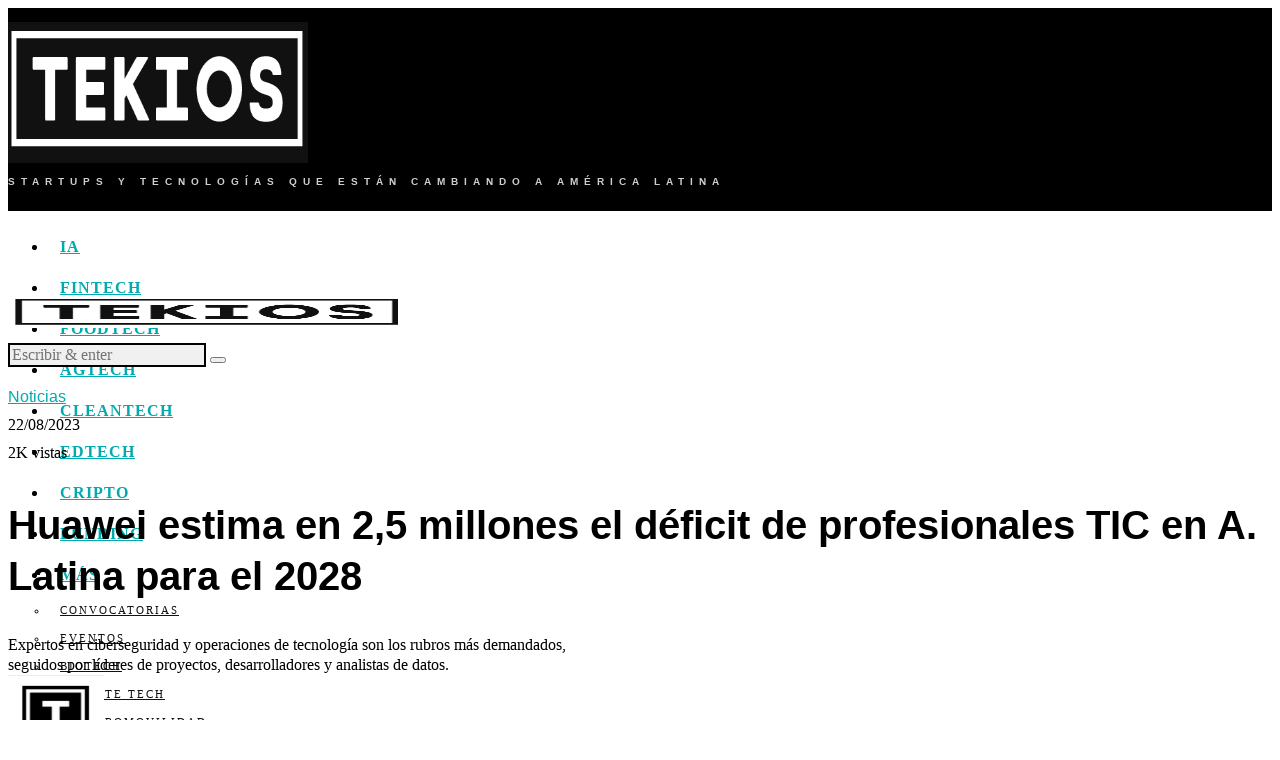

--- FILE ---
content_type: text/html; charset=UTF-8
request_url: https://tekiosmag.com/2023/08/22/huawei-estima-en-25-millones-el-deficit-de-profesionales-tic-en-a-latina-para-el-2028/
body_size: 63853
content:
<!DOCTYPE html><html lang="es" class="no-js"><head><script data-no-optimize="1">var litespeed_docref=sessionStorage.getItem("litespeed_docref");litespeed_docref&&(Object.defineProperty(document,"referrer",{get:function(){return litespeed_docref}}),sessionStorage.removeItem("litespeed_docref"));</script> <meta charset="UTF-8"><meta name="viewport" content="width=device-width, initial-scale=1.0"><link rel="profile" href="http://gmpg.org/xfn/11">
<!--[if lt IE 9]> <script src="https://tekiosmag.com/wp-content/themes/fox/js/html5.js"></script> <![endif]--> <script type="litespeed/javascript">document.addEventListener('DOMContentLiteSpeedLoaded',function(){var fox56_async_css=document.querySelectorAll('link[media="fox56_async"],style[media="fox56_async"]')
if(!fox56_async_css){return}
for(var link of fox56_async_css){link.setAttribute('media','all')}})</script> <style id="jetpack-boost-critical-css">@media all{.wp-block-columns{align-items:normal!important;box-sizing:border-box;display:flex;flex-wrap:wrap!important}@media (min-width:782px){.wp-block-columns{flex-wrap:nowrap!important}}@media (max-width:781px){.wp-block-columns:not(.is-not-stacked-on-mobile)>.wp-block-column{flex-basis:100%!important}}@media (min-width:782px){.wp-block-columns:not(.is-not-stacked-on-mobile)>.wp-block-column{flex-basis:0;flex-grow:1}}:where(.wp-block-columns){margin-bottom:1.75em}.wp-block-column{flex-grow:1;min-width:0;overflow-wrap:break-word;word-break:break-word}ul{box-sizing:border-box}.wp-block-video{box-sizing:border-box}.wp-block-video video{vertical-align:middle;width:100%}@supports (position:sticky){.wp-block-video [poster]{object-fit:cover}}.entry-content{counter-reset:footnotes}.has-text-align-center{text-align:center}.screen-reader-text{border:0;clip-path:inset(50%);height:1px;margin:-1px;overflow:hidden;padding:0;position:absolute;width:1px;word-wrap:normal!important}:where(figure){margin:0 0 1em}.screen-reader-text{clip:rect(1px,1px,1px,1px);height:1px;overflow:hidden;position:absolute!important;width:1px}.align-center{text-align:center}.align-left{text-align:left}.post-thumbnail{margin:0}}@media fox56_async{.fa{-moz-osx-font-smoothing:grayscale;-webkit-font-smoothing:antialiased;display:inline-block;font-style:normal;font-variant:normal;text-rendering:auto;line-height:1}.fa-address-book:before{content:""}.fa-check:before{content:""}.fa-envelope:before{content:""}.fa-newspaper:before{content:""}@font-face{font-family:"Font Awesome 5 Free";font-style:normal;font-weight:900;font-display:swap}.fa{font-family:"Font Awesome 5 Free";font-weight:900}}@media fox56_async{[aria-label][role~=tooltip]{position:relative}[aria-label][role~=tooltip]:after,[aria-label][role~=tooltip]:before{transform:translate3d(0,0,0);backface-visibility:hidden;will-change:transform;opacity:0;position:absolute;box-sizing:border-box;z-index:100000000;transform-origin:top}[aria-label][role~=tooltip]:before{background-size:100%auto!important;content:""}[aria-label][role~=tooltip]:after{background:rgb(17 17 17/.9);border-radius:4px;color:#fff;content:attr(aria-label);font-size:var(--microtip-font-size,13px);font-weight:var(--microtip-font-weight,normal);text-transform:var(--microtip-text-transform,none);padding:.5em 1em;white-space:nowrap;box-sizing:content-box}[role~=tooltip][data-microtip-position|=top]:before{background:url(data:image/svg+xml;charset=utf-8,%3Csvg%20xmlns%3D%22http%3A//www.w3.org/2000/svg%22%20width%3D%2236px%22%20height%3D%2212px%22%3E%3Cpath%20fill%3D%22rgba%2817,%2017,%2017,%200.9%29%22%20transform%3D%22rotate%280%29%22%20d%3D%22M2.658,0.000%20C-13.615,0.000%2050.938,0.000%2034.662,0.000%20C28.662,0.000%2023.035,12.002%2018.660,12.002%20C14.285,12.002%208.594,0.000%202.658,0.000%20Z%22/%3E%3C/svg%3E) no-repeat;height:6px;width:18px;margin-bottom:5px}[role~=tooltip][data-microtip-position|=top]:after{margin-bottom:11px}[role~=tooltip][data-microtip-position|=top]:before{transform:translate3d(-50%,0,0);bottom:100%;left:50%}[role~=tooltip][data-microtip-position|=top]:after{transform:translate3d(-50%,0,0);bottom:100%;left:50%}[role~=tooltip][data-microtip-position|=bottom]:before{background:url(data:image/svg+xml;charset=utf-8,%3Csvg%20xmlns%3D%22http%3A//www.w3.org/2000/svg%22%20width%3D%2236px%22%20height%3D%2212px%22%3E%3Cpath%20fill%3D%22rgba%2817,%2017,%2017,%200.9%29%22%20transform%3D%22rotate%28180%2018%206%29%22%20d%3D%22M2.658,0.000%20C-13.615,0.000%2050.938,0.000%2034.662,0.000%20C28.662,0.000%2023.035,12.002%2018.660,12.002%20C14.285,12.002%208.594,0.000%202.658,0.000%20Z%22/%3E%3C/svg%3E) no-repeat;height:6px;width:18px;margin-top:5px;margin-bottom:0}[role~=tooltip][data-microtip-position|=bottom]:after{margin-top:11px}[role~=tooltip][data-microtip-position|=bottom]:before{transform:translate3d(-50%,-10px,0);bottom:auto;left:50%;top:100%}[role~=tooltip][data-microtip-position|=bottom]:after{transform:translate3d(-50%,-10px,0);top:100%;left:50%}.blog56__sep__line,.footer_bottom56,.footer_sidebar56,.scrollup56,.site-footer,.widget{display:block}h1{font-size:42px;font-size:2.625em}h2{font-size:33px;font-size:2.0625em}h3{font-size:26px;font-size:1.625em}.wp-block-video video{width:100%}.size-full{max-width:100%;height:auto}[aria-label][role~=tooltip]::after,[aria-label][role~=tooltip]::before{display:none!important}.masthead--sticky .masthead__wrapper{position:static;top:-400px}.offcanvas56{display:block;position:fixed;top:0;left:0;bottom:0;z-index:99999999;background:#fff;padding:16px;width:320px;margin-top:0;transform:translate(-102%,0);overflow-y:scroll;-ms-overflow-style:none;scrollbar-width:none}@media only screen and (max-width:600px){.offcanvas56{top:54px;width:100%}}.offcanvas56::-webkit-scrollbar{display:none}.offcanvasnav56 ul{list-style:none;margin:0;padding:0;display:block}.offcanvasnav56 a{display:block;color:inherit;text-decoration:none;line-height:46px;position:relative}.offcanvasnav56 ul.sub-menu{display:none;margin-left:20px}.offcanvasnav56 li{border-top:0 solid}.offcanvasnav56 ul.sub-menu{border:0}.offcanvasnav56 ul ul li{border:0}.offcanvasnav56 li+li{border-top:1px solid}.offcanvas56__element+.offcanvas56__element{margin-top:20px}.offcanvasnav56 .mk{text-decoration:none;font-style:normal;display:none;position:absolute;top:0;right:0;z-index:99;width:32px;height:32px;font-size:24px;text-align:center;line-height:32px;text-align:center;font-family:icon56!important;font-style:normal;font-weight:400;font-variant:normal;text-transform:none;line-height:1;-webkit-font-smoothing:antialiased;-moz-osx-font-smoothing:grayscale;line-height:32px}.offcanvasnav56 .mk:before{content:""}.offcanvasnav56 li.menu-item-has-children>a>.mk{display:block}.site-footer{overflow:hidden;display:block}.footer_sidebar56{display:block;border:0 solid var(--border-color);border-width:1px 0 0}.footer_sidebar56 .container{border:0 solid var(--border-color);padding:30px 0}@media only screen and (max-width:840px){.footer_sidebar56 .container{padding:20px 0}}@media only screen and (max-width:600px){.footer_sidebar56 .container{padding:10px 0}}.footer56__row{align-items:stretch;margin:0-20px}.footer56__row .footer56__col{padding:0 20px}@media only screen and (max-width:840px){.footer56__row .footer56__col{width:100%}}@media only screen and (max-width:840px){.footer56__row{display:block}}.footer56__col{min-height:1px;position:relative;padding:0 20px}@media only screen and (max-width:840px){.footer56__col+.footer56__col{margin-top:20px}}@media only screen and (max-width:600px){.footer56__col{width:100%!important}}.footer__col--center .widget{width:auto;margin:0 auto;text-align:center}.valign--middle .footer56__row{align-items:center}.footer_bottom56{display:block;border:0 solid var(--border-color);border-width:1px 0 0}.footer_bottom56 .container{border:0 solid var(--border-color);padding:60px 0}@media only screen and (max-width:840px){.footer_bottom56 .container{padding:30px 0}}@media only screen and (max-width:600px){.footer_bottom56 .container{padding:20px 0}}@media only screen and (max-width:600px){.footer_bottom__row{display:block}.footer_bottom__row .footer_bottom__col{width:100%}.footer_bottom__row .footer_bottom__col+.footer_bottom__col{margin-top:20px}}.footer_bottom__col .footer56__element{margin-bottom:4px}.footer_bottom__col .footer56__element{display:inline-block}.footer_bottom__col--left{text-align:left;display:flex;align-items:center;flex-flow:row wrap}.footer_bottom__col--left .footer56__element{margin-right:10px}.footer_bottom__col--left .footer56__element:last-child{margin-right:0}.footer_bottom__col--right{text-align:right;display:flex;align-items:center;justify-content:flex-end;flex-flow:row wrap}.footer_bottom__col--right .footer56__element+.footer56__element{margin-left:10px}@media only screen and (max-width:600px){.footer_bottom__col--right .footer56__element+.footer56__element{margin-left:0}}@media only screen and (max-width:600px){.footer_bottom__col--right{text-align:inherit;justify-content:flex-start}.footer_bottom__col--right .footer56__element{margin-right:10px}}.footer56__logo{line-height:0}.footer56__logo a{display:inline-block}.footer56__logo img{display:block;width:200px}.footer56__nav{font-family:var(--font-nav);text-transform:uppercase;letter-spacing:1px;font-size:11px}.footer56__nav ul{list-style:none;margin:0;padding:0}.footer56__nav li{display:inline-block}.footer56__nav li+li{margin-left:10px}.footer56__nav a{color:inherit;display:block}@media only screen and (max-width:600px){.footer56__nav a{letter-spacing:0}}.footer56__copyright{position:relative}.footer56__copyright p{display:inline-block;margin:0;width:440px;max-width:100%}@media only screen and (max-width:840px){.footer56__copyright p{width:auto;display:block}}.scrollup56{display:block;position:fixed;z-index:9999;bottom:30px;right:30px;background-color:#fff}.scrollup56--icon{width:32px;height:32px;display:flex;align-items:center;justify-content:center;border:1px solid var(--border-color);opacity:0;visibility:hidden}.scrollup56--icon i{display:block}.scrollup56--icon.scrollup56--circle{border-radius:50%}.widget{display:block;position:relative;clear:both;width:100%;border:0 solid var(--border-color)}.widget::after{content:"";display:block}.widget-title{border:0 solid;font-size:18px;margin:0;margin-bottom:8px}.textwidget{font-size:.9em;line-height:1.4}.textwidget p:last-child{margin-bottom:0}.blog56--widget--small.blog56--list{row-gap:20px}.blog56--widget--small .post56__sep__line{border-color:var(--border-color);top:-10px}.blog56--widget--small .post56--list .thumbnail56{padding-right:10px;width:100px}.blog56--widget--small .thumbnail56{overflow:visible;width:100px;border-radius:0}.blog56--widget--small .thumbnail56 img{border-radius:0}.blog56--widget--small .post56--list .thumbnail56+.post56__text{width:calc(100% - 100px)}.blog56--widget--small .title56{margin:0;font-size:1.1em}.blog56--widget--small .post56 .post56__text{padding:0}.container--main{border:0 solid}.blog56{position:relative}.post56{position:relative;z-index:10}body .post56__text>.component56:last-child{margin-bottom:0}.post56 .post56__text{max-width:var(--content-width);margin-left:auto;margin-right:auto}.thumbnail56{display:block;margin:0;position:relative;overflow:hidden}.thumbnail56 img{width:100%;display:block;margin:0;border:0 solid}.thumbnail56 a{display:block;position:relative}.title56{margin:0;-ms-word-wrap:break-word;word-wrap:break-word}.title56 a{display:block;color:inherit}.blog56--grid--1cols{grid-template-columns:1fr}@media only screen and (max-width:840px){.blog56--grid--tablet--1cols{grid-template-columns:1fr}}@media only screen and (max-width:600px){.blog56--grid--mobile--1cols{grid-template-columns:1fr}}.blog56--list{display:grid;row-gap:32px;-moz-column-gap:32px;column-gap:32px;position:relative}.post56--list{display:flex;position:relative;z-index:20}.post56--list .post56__text{width:100%}.post56--list .thumbnail56{width:40%;order:1;padding-right:24px;flex:none;margin-bottom:0!important;max-width:80%}@media only screen and (max-width:840px){.post56--list .thumbnail56{padding-right:14px;max-width:60%}}@media only screen and (max-width:600px){.post56--list .thumbnail56{padding-right:6px;max-width:40%}}.post56--list .thumbnail56+.post56__text{width:60%;order:2;flex:none;min-width:20%}@media only screen and (max-width:840px){.post56--list .thumbnail56+.post56__text{padding-right:14px;min-width:40%}}@media only screen and (max-width:600px){.post56--list .thumbnail56+.post56__text{padding-right:6px;min-width:60%}}.valign-top{align-items:stretch}.blog56__sep{position:absolute;top:0;left:0;bottom:0;right:0;z-index:1;display:grid;-moz-column-gap:32px;column-gap:32px}.blog56__sep__line{height:100%;border-right:0 solid var(--border-color);transform:translate(16px,0)}.blog56--grid--1cols .blog56__sep__line{display:none}.blog56--grid--5cols .line--5{display:none}@media only screen and (max-width:840px){.blog56--grid--tablet--1cols .blog56__sep__line{display:none}.blog56--grid--tablet--3cols .line--1,.blog56--grid--tablet--3cols .line--2{display:block}.blog56--grid--tablet--3cols .line--3,.blog56--grid--tablet--3cols .line--4,.blog56--grid--tablet--3cols .line--5{display:none}}@media only screen and (max-width:600px){.blog56--grid--mobile--1cols .blog56__sep__line{display:none}}.post56__sep__line{position:absolute;top:-16px;left:0;right:0;z-index:11;border-top:0 solid var(--border-color)}.griditem56:first-child .post56__sep__line{display:none!important}@media only screen and (max-width:840px){.blog56.blog56--grid--tablet--1cols .griditem56 .post56__sep__line{display:block}}@media only screen and (max-width:600px){.post56__sep__line{display:block!important}.griditem56:first-child .post56__sep__line{visibility:hidden;opacity:0}}@media only screen and (max-width:840px){.post56--list--thumb-percent .thumbnail56{width:60%}}@media only screen and (max-width:600px){.post56--list--thumb-percent .thumbnail56{width:40%}}@media only screen and (max-width:840px){.post56--list--thumb-percent .thumbnail56+.post56__text{width:40%}}@media only screen and (max-width:600px){.post56--list--thumb-percent .thumbnail56+.post56__text{width:60%}}.blog56--list{display:grid;row-gap:32px;-moz-column-gap:32px;column-gap:32px;position:relative}.post56--list{display:flex;position:relative;z-index:20}.post56--list .post56__text{width:100%}.post56--list .thumbnail56{width:40%;order:1;padding-right:24px;flex:none;margin-bottom:0!important}@media only screen and (max-width:840px){.post56--list .thumbnail56{padding-right:14px}}@media only screen and (max-width:840px){.post56--list .thumbnail56{padding-right:6px}}.post56--list .thumbnail56+.post56__text{width:60%;order:2;flex:none}.valign-top{align-items:stretch}@media only screen and (max-width:600px){.post56--list.list56--mobile-grid{display:block}.post56--list.list56--mobile-grid .post56__text,.post56--list.list56--mobile-grid .thumbnail56{width:100%!important;max-width:100%!important;padding-left:0!important;padding-right:0!important}.post56--list.list56--mobile-grid .thumbnail56+.post56__text{margin-top:10px}}}@media all{:root{--swiper-theme-color:#007aff}.jp-carousel-overlay .swiper-container{margin-left:auto;margin-right:auto;position:relative;overflow:hidden;list-style:none;padding:0;z-index:1}.jp-carousel-overlay .swiper-wrapper{position:relative;width:100%;height:100%;z-index:1;display:flex;box-sizing:content-box}.jp-carousel-overlay .swiper-wrapper{transform:translate3d(0,0,0)}:root{--swiper-navigation-size:44px}.jp-carousel-overlay .swiper-button-next,.jp-carousel-overlay .swiper-button-prev{position:absolute;top:50%;width:calc(var(--swiper-navigation-size)/44*27);height:var(--swiper-navigation-size);margin-top:calc(0px - (var(--swiper-navigation-size)/ 2));z-index:10;display:flex;align-items:center;justify-content:center;color:var(--swiper-navigation-color,var(--swiper-theme-color))}.jp-carousel-overlay .swiper-button-next:after,.jp-carousel-overlay .swiper-button-prev:after{font-family:swiper-icons;font-size:var(--swiper-navigation-size);text-transform:none!important;letter-spacing:0;text-transform:none;font-variant:initial;line-height:1}.jp-carousel-overlay .swiper-button-prev{left:10px;right:auto}.jp-carousel-overlay .swiper-button-prev:after{content:"prev"}.jp-carousel-overlay .swiper-button-next{right:10px;left:auto}.jp-carousel-overlay .swiper-button-next:after{content:"next"}.jp-carousel-overlay .swiper-pagination{position:absolute;text-align:center;transform:translate3d(0,0,0);z-index:10}:root{--jp-carousel-primary-color:#fff;--jp-carousel-primary-subtle-color:#999;--jp-carousel-bg-color:#000;--jp-carousel-bg-faded-color:#222;--jp-carousel-border-color:#3a3a3a}.jp-carousel-overlay .swiper-button-next,.jp-carousel-overlay .swiper-button-prev{background-image:none}.jp-carousel-wrap *{line-height:inherit}.jp-carousel-wrap.swiper-container{height:auto;width:100vw}.jp-carousel-overlay .swiper-button-next,.jp-carousel-overlay .swiper-button-prev{opacity:.5;height:initial;width:initial;padding:20px 40px;background-image:none}.jp-carousel-overlay .swiper-button-next::after,.jp-carousel-overlay .swiper-button-prev::after{content:none}.jp-carousel-overlay .swiper-button-next svg,.jp-carousel-overlay .swiper-button-prev svg{height:30px;width:28px;background:var(--jp-carousel-bg-color);border-radius:4px}.jp-carousel-overlay{font-family:"Helvetica Neue",sans-serif!important;z-index:2147483647;overflow-x:hidden;overflow-y:auto;direction:ltr;position:fixed;top:0;right:0;bottom:0;left:0;background:var(--jp-carousel-bg-color)}.jp-carousel-overlay *{box-sizing:border-box}.jp-carousel-overlay h2::before,.jp-carousel-overlay h3::before{content:none;display:none}.jp-carousel-overlay .swiper-container .swiper-button-prev{left:0;right:auto}.jp-carousel-overlay .swiper-container .swiper-button-next{right:0;left:auto}.jp-carousel-container{display:grid;grid-template-rows:1fr 64px;height:100%}.jp-carousel-info{display:flex;flex-direction:column;text-align:left!important;-webkit-font-smoothing:subpixel-antialiased!important;z-index:100;background-color:var(--jp-carousel-bg-color);opacity:1}.jp-carousel-info-footer{position:relative;background-color:var(--jp-carousel-bg-color);height:64px;display:flex;align-items:center;justify-content:space-between;width:100vw}.jp-carousel-info-extra{display:none;background-color:var(--jp-carousel-bg-color);padding:35px;width:100vw;border-top:1px solid var(--jp-carousel-bg-faded-color)}.jp-carousel-title-and-caption{margin-bottom:15px}.jp-carousel-photo-info{left:0!important;width:100%!important}.jp-carousel-comments-wrapper{padding:0;width:100%!important;display:none}.jp-carousel-close-hint{letter-spacing:0!important;position:fixed;top:20px;right:30px;padding:10px;text-align:right;width:45px;height:45px;z-index:15;color:var(--jp-carousel-primary-color)}.jp-carousel-close-hint svg{padding:3px 2px;background:var(--jp-carousel-bg-color);border-radius:4px}.jp-carousel-pagination-container{flex:1;margin:0 15px 0 35px}.jp-carousel-pagination,.jp-swiper-pagination{color:var(--jp-carousel-primary-color);font-size:15px;font-weight:400;white-space:nowrap;display:none;position:static!important}.jp-carousel-pagination-container .swiper-pagination{text-align:left;line-height:8px}.jp-carousel-pagination{padding-left:5px}.jp-carousel-info-footer .jp-carousel-photo-title-container{flex:4;justify-content:center;overflow:hidden;margin:0}.jp-carousel-photo-caption,.jp-carousel-photo-title{background:0 0!important;border:none!important;display:inline-block;font:400 20px/1.3em"Helvetica Neue",sans-serif;line-height:normal;letter-spacing:0!important;margin:0 0 10px 0;padding:0;overflow:hidden;text-shadow:none!important;text-transform:none!important;color:var(--jp-carousel-primary-color)}.jp-carousel-info-footer .jp-carousel-photo-caption{text-align:center;font-size:15px;white-space:nowrap;color:var(--jp-carousel-primary-subtle-color);margin:0;text-overflow:ellipsis}.jp-carousel-photo-title{font-size:32px;margin-bottom:2px}.jp-carousel-photo-description{color:var(--jp-carousel-primary-subtle-color);font-size:16px;margin:25px 0;width:100%;overflow:hidden;overflow-wrap:break-word}.jp-carousel-caption{font-size:14px;font-weight:400;margin:0}.jp-carousel-image-meta{color:var(--jp-carousel-primary-color);font:12px/1.4"Helvetica Neue",sans-serif!important;width:100%;display:none}.jp-carousel-image-meta ul{margin:0!important;padding:0!important;list-style:none!important}a.jp-carousel-image-download{display:inline-block;clear:both;color:var(--jp-carousel-primary-subtle-color);line-height:1;font-weight:400;font-size:14px;text-decoration:none}a.jp-carousel-image-download svg{display:inline-block;vertical-align:middle;margin:0 3px;padding-bottom:2px}.jp-carousel-comments{font:15px/1.7"Helvetica Neue",sans-serif!important;font-weight:400;background:none #fff0;width:100%;bottom:10px;margin-top:20px}#jp-carousel-comment-form{margin:0 0 10px!important;width:100%}textarea#jp-carousel-comment-form-comment-field{background:var(--jp-carousel-bg-faded-color);border:1px solid var(--jp-carousel-border-color);color:var(--jp-carousel-primary-subtle-color);font:16px/1.4"Helvetica Neue",sans-serif!important;width:100%;padding:10px 10px 5px;margin:0;float:none;height:147px;box-shadow:inset 2px 2px 2px rgb(0 0 0/.1);border-radius:3px;overflow:hidden;box-sizing:border-box}textarea#jp-carousel-comment-form-comment-field::-webkit-input-placeholder{color:#555}#jp-carousel-loading-overlay{display:none;position:fixed;top:0;bottom:0;left:0;right:0}#jp-carousel-loading-wrapper{display:flex;align-items:center;justify-content:center;height:100vh;width:100vw}#jp-carousel-library-loading,#jp-carousel-library-loading::after{border-radius:50%;width:40px;height:40px}#jp-carousel-library-loading{float:left;margin:22px 0 0 10px;font-size:10px;position:relative;text-indent:-9999em;border-top:8px solid rgb(255 255 255/.2);border-right:8px solid rgb(255 255 255/.2);border-bottom:8px solid rgb(255 255 255/.2);border-left:8px solid var(--jp-carousel-primary-color);transform:translateZ(0)}#jp-carousel-comment-form-spinner,#jp-carousel-comment-form-spinner::after{border-radius:50%;width:20px;height:20px}#jp-carousel-comment-form-spinner{display:none;float:left;font-size:10px;position:absolute;text-indent:-9999em;border-top:4px solid rgb(255 255 255/.2);border-right:4px solid rgb(255 255 255/.2);border-bottom:4px solid rgb(255 255 255/.2);border-left:4px solid var(--jp-carousel-primary-color);transform:translateZ(0);margin:0 auto;top:calc(50% - 15px);left:0;bottom:0;right:0}.jp-carousel-info-content-wrapper{max-width:800px;margin:auto}#jp-carousel-comment-form-submit-and-info-wrapper{display:none;overflow:hidden;width:100%}#jp-carousel-comment-form-commenting-as input{background:var(--jp-carousel-bg-color);border:1px solid var(--jp-carousel-border-color);color:var(--jp-carousel-primary-subtle-color);font:16px/1.4"Helvetica Neue",sans-serif!important;padding:10px;float:left;box-shadow:inset 2px 2px 2px rgb(0 0 0/.2);border-radius:2px;width:285px}#jp-carousel-comment-form-commenting-as fieldset{float:left;border:none;margin:20px 0 0 0;padding:0;clear:both}#jp-carousel-comment-form-commenting-as label{font:400 13px/1.7"Helvetica Neue",sans-serif!important;margin:0 20px 3px 0;float:left;width:100px}#jp-carousel-comment-form-button-submit{margin-top:20px;margin-left:auto;display:block;border:solid 1px var(--jp-carousel-primary-color);background:var(--jp-carousel-bg-color);border-radius:3px;padding:8px 16px;font-size:14px;color:var(--jp-carousel-primary-color)}#jp-carousel-comment-form-container{margin-bottom:15px;width:100%;margin-top:20px;color:var(--jp-carousel-primary-subtle-color);position:relative;overflow:hidden}#jp-carousel-comment-post-results{display:none;overflow:auto;width:100%}#jp-carousel-comments-loading{font:400 15px/1.7"Helvetica Neue",sans-serif!important;display:none;color:var(--jp-carousel-primary-subtle-color);text-align:left;margin-bottom:20px;width:100%;bottom:10px;margin-top:20px}.jp-carousel-photo-icons-container{flex:1;display:block;text-align:right;margin:0 20px 0 30px;white-space:nowrap}.jp-carousel-icon-btn{padding:16px;text-decoration:none;border:none;background:0 0;display:inline-block;height:64px}.jp-carousel-icon{border:none;display:inline-block;line-height:0;font-weight:400;font-style:normal;border-radius:4px;width:31px;padding:4px 3px 3px}.jp-carousel-icon svg{display:inline-block}.jp-carousel-overlay rect{fill:var(--jp-carousel-primary-color)}.jp-carousel-icon .jp-carousel-has-comments-indicator{display:none;font-size:12px;vertical-align:top;margin-left:-16px;line-height:1;padding:2px 4px;border-radius:4px;background:var(--jp-carousel-primary-color);color:var(--jp-carousel-bg-color);font-weight:400;font-family:"Helvetica Neue",sans-serif!important;position:relative}@media only screen and (max-width:760px){.jp-carousel-overlay .swiper-container .swiper-button-next,.jp-carousel-overlay .swiper-container .swiper-button-prev{display:none!important}.jp-carousel-image-meta{float:none!important;width:100%!important;box-sizing:border-box;margin-left:0}.jp-carousel-close-hint{font-size:26px!important;position:fixed!important;top:10px;right:10px}.jp-carousel-wrap{background-color:var(--jp-carousel-bg-color)}.jp-carousel-caption{overflow:visible!important}.jp-carousel-info-footer .jp-carousel-photo-title-container{display:none}.jp-carousel-photo-icons-container{margin:0 10px 0 0;white-space:nowrap}.jp-carousel-icon-btn{padding-left:20px}.jp-carousel-pagination{padding-left:5px}.jp-carousel-pagination-container{margin-left:25px}#jp-carousel-comment-form-commenting-as fieldset,#jp-carousel-comment-form-commenting-as input{width:100%;float:none}}}</style><title>Huawei estima en 2,5 millones el déficit de profesionales TIC en A. Latina para el 2028</title><meta name='robots' content='max-image-preview:large' /><style>img:is([sizes="auto" i], [sizes^="auto," i]) { contain-intrinsic-size: 3000px 1500px }</style><meta name="google-site-verification" content="owk3SW68xmQnzGWKq7h2nhVIXAakya-mAdoGHhb5T0M" /><link rel='dns-prefetch' href='//www.googletagmanager.com' /><link rel='dns-prefetch' href='//stats.wp.com' /><link rel='dns-prefetch' href='//fonts.googleapis.com' /><link rel='dns-prefetch' href='//pagead2.googlesyndication.com' /><link rel='dns-prefetch' href='//fundingchoicesmessages.google.com' /><link rel='preconnect' href='//i0.wp.com' /><link rel='preconnect' href='//c0.wp.com' /><link rel="alternate" type="application/rss+xml" title="TEKIOS &raquo; Feed" href="https://tekiosmag.com/feed/" /><link rel="alternate" type="application/rss+xml" title="TEKIOS &raquo; Feed de los comentarios" href="https://tekiosmag.com/comments/feed/" /><link rel="alternate" type="application/rss+xml" title="TEKIOS &raquo; Comentario Huawei estima en 2,5 millones el déficit de profesionales TIC en A. Latina para el 2028 del feed" href="https://tekiosmag.com/2023/08/22/huawei-estima-en-25-millones-el-deficit-de-profesionales-tic-en-a-latina-para-el-2028/feed/" />
<noscript><link rel='stylesheet' id='all-css-74681d2935e08e3330e214e7eddf4c25' href='https://tekiosmag.com/wp-content/boost-cache/static/b5160b1058.min.css' type='text/css' media='all' /></noscript><style id='framework-style-inline-css'>.fox-logo img{width:400px}.wi-mainnav ul.menu > li.current-menu-item > a, .wi-mainnav ul.menu > li.current-menu-ancestor > a,
    .row-nav-style-active-1 .wi-mainnav ul.menu > li.current-menu-item > a, .row-nav-style-active-1 .wi-mainnav ul.menu > li.current-menu-ancestor > a {color:#999999}.wi-mainnav ul.menu ul > li, .mega-sep{border-color:#000000}#footer-bottom{color:#ffffff}#footer-logo img{width:200px}.minimal-logo img{height:50px}.share-style-custom a{width:44px}a{color:#00aaaf}a:hover{color:#00aaaf}textarea,table,td, th,.fox-input,
input[type="color"], input[type="date"], input[type="datetime"], input[type="datetime-local"], input[type="email"], input[type="month"], input[type="number"], input[type="password"], input[type="search"], input[type="tel"], input[type="text"], input[type="time"], input[type="url"], input[type="week"], input:not([type]), textarea,select,.fox-slider-rich,.style--tag-block .fox-term-list a,.header-sticky-element.before-sticky,.post-sep,.blog-related,.blog-related .line,.post-list-sep,.article-small,
.article-tall,.article-small-list,.pagination-1 .pagination-inner,.toparea > .container,.single-heading,.single-heading span:before, .single-heading span:after,.authorbox-simple,.post-nav-simple,#posts-small-heading,.commentlist li + li > .comment-body,.commentlist ul.children,.hero-meta .header-main,.widget,.widget_archive ul, .widget_nav_menu ul, .widget_meta ul, .widget_recent_entries ul, .widget_categories ul, .widget_product_categories ul,.widget_archive li, .widget_nav_menu li, .widget_meta li, .widget_recent_entries li, .widget_categories li, .widget_product_categories li,#footer-widgets,#footer-bottom,#backtotop,.offcanvas-nav li + li > a,.woocommerce div.product .woocommerce-tabs ul.tabs:before,.woocommerce div.product .woocommerce-tabs ul.tabs li a,.products.related > h2,
.products.upsells > h2,
.cross-sells > h2,.woocommerce table.shop_table,#add_payment_method table.cart td.actions .coupon .input-text, .woocommerce-cart table.cart td.actions .coupon .input-text, .woocommerce-checkout table.cart td.actions .coupon .input-text,.woocommerce-MyAccount-navigation ul li + li{border-color:#000000}.fox-input, input[type="color"], input[type="date"], input[type="datetime"], input[type="datetime-local"], input[type="email"], input[type="month"], input[type="number"], input[type="password"], input[type="search"], input[type="tel"], input[type="text"], input[type="time"], input[type="url"], input[type="week"], input:not([type]), textarea{color:#777777;background-color:#f0f0f0}.fox-input:focus, input[type="color"]:focus, input[type="date"]:focus, input[type="datetime"]:focus, input[type="datetime-local"]:focus, input[type="email"]:focus, input[type="month"]:focus, input[type="number"]:focus, input[type="password"]:focus, input[type="search"]:focus, input[type="tel"]:focus, input[type="text"]:focus, input[type="time"]:focus, input[type="url"]:focus, input[type="week"]:focus, input:not([type]):focus, textarea:focus{background-color:#eaeaea}.widget-title{color:#ffffff;background-color:#000000;text-align:center}.wp-caption-text, .post-thumbnail-standard figcaption, .wp-block-image figcaption, .blocks-gallery-caption{color:#999999}.meta-author-avatar{width:96px}body .elementor-section.elementor-section-boxed>.elementor-container{max-width:1320px}@media (min-width:1024px) {.secondary, .section-secondary{width:265px}.has-sidebar .primary, .section-has-sidebar .section-primary, .section-sep{width:calc(100% - 265px)}}body,.font-body,.post-item-meta,.post-item-subtitle,body.single:not(.elementor-page) .entry-content,body.page:not(.elementor-page) .entry-content,.fox-input,input[type="color"],input[type="date"],input[type="datetime"],input[type="datetime-local"],input[type="email"],input[type="month"],input[type="number"],input[type="password"],input[type="search"],input[type="tel"],input[type="text"],input[type="time"],input[type="url"],input[type="week"],input:not([type]),textarea,blockquote,.wi-dropcap,.enable-dropcap .dropcap-content > p:first-of-type:first-letter,p.has-drop-cap:not(:focus):first-letter{font-family:"Libre Caslon Text",serif}.font-heading,h1,h2,h3,h4,h5,h6,.wp-block-quote.is-large cite,.wp-block-quote.is-style-large cite,.fox-btn,button,input[type="button"],input[type="reset"],input[type="submit"],.fox-term-list,.wp-block-cover-text,.title-label,.thumbnail-view,.standalone-categories,.readmore,a.more-link,.post-big a.more-link,.style--slider-navtext .flex-direction-nav a,.min-logo-text,.page-links-container,.authorbox-nav,.post-navigation .post-title,.review-criterion,.review-score,.review-text,.commentlist .fn,.reply a,.widget_archive,.widget_nav_menu,.widget_meta,.widget_recent_entries,.widget_categories,.widget_product_categories,.widget_rss > ul a.rsswidget,.widget_rss > ul > li > cite,.widget_recent_comments,#backtotop,.view-count,.tagcloud,.woocommerce span.onsale,.woocommerce ul.products li.product .onsale,.woocommerce #respond input#submit,.woocommerce a.button,.woocommerce button.button,.woocommerce input.button,.woocommerce a.added_to_cart,.woocommerce nav.woocommerce-pagination ul,.woocommerce div.product p.price,.woocommerce div.product span.price,.woocommerce div.product .woocommerce-tabs ul.tabs li a,.woocommerce #reviews #comments ol.commentlist li .comment-text p.meta,.woocommerce table.shop_table th,.woocommerce table.shop_table td.product-name a,.fox-logo,.mobile-logo-text,.slogan,.wi-mainnav ul.menu > li > a,.footer-bottom .widget_nav_menu,#footernav,.offcanvas-nav,.wi-mainnav ul.menu ul,.header-builder .widget_nav_menu  ul.menu ul,.post-item-title,.archive-title,.single .post-item-title.post-title,.page-title,.single-heading,.widget-title,.section-heading h2,.fox-heading .heading-title-main,.article-big .readmore,.wp-caption-text,.post-thumbnail-standard figcaption,.wp-block-image figcaption,.blocks-gallery-caption,.footer-copyright,.footer-bottom .widget_nav_menu a,#footernav a{font-family:"Jost",sans-serif}body, .font-body{font-size:16px;font-weight:400;font-style:normal;text-transform:none;letter-spacing:0px;line-height:1.8}h2, h1, h3, h4, h5, h6{font-weight:700;text-transform:none;line-height:1.3}h2{font-size:2.0625em;font-style:normal}h3{font-size:1.625em;font-style:normal}h4{font-size:1.25em;font-style:normal}.fox-logo, .min-logo-text, .mobile-logo-text{font-size:60px;font-weight:400;font-style:normal;text-transform:uppercase;letter-spacing:0px;line-height:1.1}.slogan{font-size:0.8125em;font-weight:400;font-style:normal;text-transform:uppercase;letter-spacing:6px;line-height:1.1}.wi-mainnav ul.menu > li > a, .footer-bottom .widget_nav_menu, #footernav, .offcanvas-nav{font-size:16px;font-weight:400;text-transform:uppercase;letter-spacing:1px}.wi-mainnav ul.menu ul, .header-builder .widget_nav_menu  ul.menu ul{font-size:11px;font-weight:400;font-style:normal;text-transform:uppercase;letter-spacing:2px}.post-item-title{font-style:normal}.post-item-meta{font-style:normal}.standalone-categories{font-style:normal}.archive-title{font-style:normal}.single .post-item-title.post-title, .page-title{font-style:normal}.post-item-subtitle{font-style:normal}body.single:not(.elementor-page) .entry-content, body.page:not(.elementor-page) .entry-content{font-style:normal}.single-heading{font-size:1.5em;font-weight:400;font-style:normal}.widget-title{font-size:16px;font-weight:600;font-style:normal;text-transform:uppercase;letter-spacing:2px}.section-heading h2, .fox-heading .heading-title-main{font-style:normal;text-transform:uppercase;letter-spacing:3px}.fox-btn, button, input[type="button"], input[type="reset"], input[type="submit"], .article-big .readmore{font-size:13px;text-transform:uppercase;letter-spacing:1px}.fox-input, input[type="color"], input[type="date"], input[type="datetime"], input[type="datetime-local"], input[type="email"], input[type="month"], input[type="number"], input[type="password"], input[type="search"], input[type="tel"], input[type="text"], input[type="time"], input[type="url"], input[type="week"], input:not([type]), textarea{font-style:normal}blockquote{font-style:normal}.wi-dropcap,.enable-dropcap .dropcap-content > p:first-of-type:first-letter, p.has-drop-cap:not(:focus):first-letter{font-style:normal}.wp-caption-text, .post-thumbnail-standard figcaption, .wp-block-image figcaption, .blocks-gallery-caption{font-style:normal}.footer-copyright{font-style:normal}.footer-bottom .widget_nav_menu a, #footernav a{font-size:11px;font-style:normal;text-transform:uppercase;letter-spacing:1px}.offcanvas-nav{font-style:normal}@media only screen and (max-width: 1023px){.fox-logo, .min-logo-text, .mobile-logo-text{font-size:40px}}@media only screen and (max-width: 567px){body, .font-body{font-size:14px}.fox-logo, .min-logo-text, .mobile-logo-text{font-size:20px}}</style><noscript><link rel='stylesheet' id='screen-css-761761966521c91695ec7662ed12a948' href='https://tekiosmag.com/wp-content/boost-cache/static/00521e62da.min.css' type='text/css' media='screen' /></noscript><style id='classic-theme-styles-inline-css'>/*! This file is auto-generated */
.wp-block-button__link{color:#fff;background-color:#32373c;border-radius:9999px;box-shadow:none;text-decoration:none;padding:calc(.667em + 2px) calc(1.333em + 2px);font-size:1.125em}.wp-block-file__button{background:#32373c;color:#fff;text-decoration:none}</style><style id='jetpack-sharing-buttons-style-inline-css'>.jetpack-sharing-buttons__services-list{display:flex;flex-direction:row;flex-wrap:wrap;gap:0;list-style-type:none;margin:5px;padding:0}.jetpack-sharing-buttons__services-list.has-small-icon-size{font-size:12px}.jetpack-sharing-buttons__services-list.has-normal-icon-size{font-size:16px}.jetpack-sharing-buttons__services-list.has-large-icon-size{font-size:24px}.jetpack-sharing-buttons__services-list.has-huge-icon-size{font-size:36px}@media print{.jetpack-sharing-buttons__services-list{display:none!important}}.editor-styles-wrapper .wp-block-jetpack-sharing-buttons{gap:0;padding-inline-start:0}ul.jetpack-sharing-buttons__services-list.has-background{padding:1.25em 2.375em}</style><style id='global-styles-inline-css'>:root{--wp--preset--aspect-ratio--square: 1;--wp--preset--aspect-ratio--4-3: 4/3;--wp--preset--aspect-ratio--3-4: 3/4;--wp--preset--aspect-ratio--3-2: 3/2;--wp--preset--aspect-ratio--2-3: 2/3;--wp--preset--aspect-ratio--16-9: 16/9;--wp--preset--aspect-ratio--9-16: 9/16;--wp--preset--color--black: #000000;--wp--preset--color--cyan-bluish-gray: #abb8c3;--wp--preset--color--white: #ffffff;--wp--preset--color--pale-pink: #f78da7;--wp--preset--color--vivid-red: #cf2e2e;--wp--preset--color--luminous-vivid-orange: #ff6900;--wp--preset--color--luminous-vivid-amber: #fcb900;--wp--preset--color--light-green-cyan: #7bdcb5;--wp--preset--color--vivid-green-cyan: #00d084;--wp--preset--color--pale-cyan-blue: #8ed1fc;--wp--preset--color--vivid-cyan-blue: #0693e3;--wp--preset--color--vivid-purple: #9b51e0;--wp--preset--gradient--vivid-cyan-blue-to-vivid-purple: linear-gradient(135deg,rgba(6,147,227,1) 0%,rgb(155,81,224) 100%);--wp--preset--gradient--light-green-cyan-to-vivid-green-cyan: linear-gradient(135deg,rgb(122,220,180) 0%,rgb(0,208,130) 100%);--wp--preset--gradient--luminous-vivid-amber-to-luminous-vivid-orange: linear-gradient(135deg,rgba(252,185,0,1) 0%,rgba(255,105,0,1) 100%);--wp--preset--gradient--luminous-vivid-orange-to-vivid-red: linear-gradient(135deg,rgba(255,105,0,1) 0%,rgb(207,46,46) 100%);--wp--preset--gradient--very-light-gray-to-cyan-bluish-gray: linear-gradient(135deg,rgb(238,238,238) 0%,rgb(169,184,195) 100%);--wp--preset--gradient--cool-to-warm-spectrum: linear-gradient(135deg,rgb(74,234,220) 0%,rgb(151,120,209) 20%,rgb(207,42,186) 40%,rgb(238,44,130) 60%,rgb(251,105,98) 80%,rgb(254,248,76) 100%);--wp--preset--gradient--blush-light-purple: linear-gradient(135deg,rgb(255,206,236) 0%,rgb(152,150,240) 100%);--wp--preset--gradient--blush-bordeaux: linear-gradient(135deg,rgb(254,205,165) 0%,rgb(254,45,45) 50%,rgb(107,0,62) 100%);--wp--preset--gradient--luminous-dusk: linear-gradient(135deg,rgb(255,203,112) 0%,rgb(199,81,192) 50%,rgb(65,88,208) 100%);--wp--preset--gradient--pale-ocean: linear-gradient(135deg,rgb(255,245,203) 0%,rgb(182,227,212) 50%,rgb(51,167,181) 100%);--wp--preset--gradient--electric-grass: linear-gradient(135deg,rgb(202,248,128) 0%,rgb(113,206,126) 100%);--wp--preset--gradient--midnight: linear-gradient(135deg,rgb(2,3,129) 0%,rgb(40,116,252) 100%);--wp--preset--font-size--small: 13px;--wp--preset--font-size--medium: 20px;--wp--preset--font-size--large: 36px;--wp--preset--font-size--x-large: 42px;--wp--preset--font-family--albert-sans: 'Albert Sans', sans-serif;--wp--preset--font-family--alegreya: Alegreya, serif;--wp--preset--font-family--arvo: Arvo, serif;--wp--preset--font-family--bodoni-moda: 'Bodoni Moda', serif;--wp--preset--font-family--bricolage-grotesque: 'Bricolage Grotesque', sans-serif;--wp--preset--font-family--cabin: Cabin, sans-serif;--wp--preset--font-family--chivo: Chivo, sans-serif;--wp--preset--font-family--commissioner: Commissioner, sans-serif;--wp--preset--font-family--cormorant: Cormorant, serif;--wp--preset--font-family--courier-prime: 'Courier Prime', monospace;--wp--preset--font-family--crimson-pro: 'Crimson Pro', serif;--wp--preset--font-family--dm-mono: 'DM Mono', monospace;--wp--preset--font-family--dm-sans: 'DM Sans', sans-serif;--wp--preset--font-family--dm-serif-display: 'DM Serif Display', serif;--wp--preset--font-family--domine: Domine, serif;--wp--preset--font-family--eb-garamond: 'EB Garamond', serif;--wp--preset--font-family--epilogue: Epilogue, sans-serif;--wp--preset--font-family--fahkwang: Fahkwang, sans-serif;--wp--preset--font-family--figtree: Figtree, sans-serif;--wp--preset--font-family--fira-sans: 'Fira Sans', sans-serif;--wp--preset--font-family--fjalla-one: 'Fjalla One', sans-serif;--wp--preset--font-family--fraunces: Fraunces, serif;--wp--preset--font-family--gabarito: Gabarito, system-ui;--wp--preset--font-family--ibm-plex-mono: 'IBM Plex Mono', monospace;--wp--preset--font-family--ibm-plex-sans: 'IBM Plex Sans', sans-serif;--wp--preset--font-family--ibarra-real-nova: 'Ibarra Real Nova', serif;--wp--preset--font-family--instrument-serif: 'Instrument Serif', serif;--wp--preset--font-family--inter: Inter, sans-serif;--wp--preset--font-family--josefin-sans: 'Josefin Sans', sans-serif;--wp--preset--font-family--jost: Jost, sans-serif;--wp--preset--font-family--libre-baskerville: 'Libre Baskerville', serif;--wp--preset--font-family--libre-franklin: 'Libre Franklin', sans-serif;--wp--preset--font-family--literata: Literata, serif;--wp--preset--font-family--lora: Lora, serif;--wp--preset--font-family--merriweather: Merriweather, serif;--wp--preset--font-family--montserrat: Montserrat, sans-serif;--wp--preset--font-family--newsreader: Newsreader, serif;--wp--preset--font-family--noto-sans-mono: 'Noto Sans Mono', sans-serif;--wp--preset--font-family--nunito: Nunito, sans-serif;--wp--preset--font-family--open-sans: 'Open Sans', sans-serif;--wp--preset--font-family--overpass: Overpass, sans-serif;--wp--preset--font-family--pt-serif: 'PT Serif', serif;--wp--preset--font-family--petrona: Petrona, serif;--wp--preset--font-family--piazzolla: Piazzolla, serif;--wp--preset--font-family--playfair-display: 'Playfair Display', serif;--wp--preset--font-family--plus-jakarta-sans: 'Plus Jakarta Sans', sans-serif;--wp--preset--font-family--poppins: Poppins, sans-serif;--wp--preset--font-family--raleway: Raleway, sans-serif;--wp--preset--font-family--roboto: Roboto, sans-serif;--wp--preset--font-family--roboto-slab: 'Roboto Slab', serif;--wp--preset--font-family--rubik: Rubik, sans-serif;--wp--preset--font-family--rufina: Rufina, serif;--wp--preset--font-family--sora: Sora, sans-serif;--wp--preset--font-family--source-sans-3: 'Source Sans 3', sans-serif;--wp--preset--font-family--source-serif-4: 'Source Serif 4', serif;--wp--preset--font-family--space-mono: 'Space Mono', monospace;--wp--preset--font-family--syne: Syne, sans-serif;--wp--preset--font-family--texturina: Texturina, serif;--wp--preset--font-family--urbanist: Urbanist, sans-serif;--wp--preset--font-family--work-sans: 'Work Sans', sans-serif;--wp--preset--spacing--20: 0.44rem;--wp--preset--spacing--30: 0.67rem;--wp--preset--spacing--40: 1rem;--wp--preset--spacing--50: 1.5rem;--wp--preset--spacing--60: 2.25rem;--wp--preset--spacing--70: 3.38rem;--wp--preset--spacing--80: 5.06rem;--wp--preset--shadow--natural: 6px 6px 9px rgba(0, 0, 0, 0.2);--wp--preset--shadow--deep: 12px 12px 50px rgba(0, 0, 0, 0.4);--wp--preset--shadow--sharp: 6px 6px 0px rgba(0, 0, 0, 0.2);--wp--preset--shadow--outlined: 6px 6px 0px -3px rgba(255, 255, 255, 1), 6px 6px rgba(0, 0, 0, 1);--wp--preset--shadow--crisp: 6px 6px 0px rgba(0, 0, 0, 1);}:where(.is-layout-flex){gap: 0.5em;}:where(.is-layout-grid){gap: 0.5em;}body .is-layout-flex{display: flex;}.is-layout-flex{flex-wrap: wrap;align-items: center;}.is-layout-flex > :is(*, div){margin: 0;}body .is-layout-grid{display: grid;}.is-layout-grid > :is(*, div){margin: 0;}:where(.wp-block-columns.is-layout-flex){gap: 2em;}:where(.wp-block-columns.is-layout-grid){gap: 2em;}:where(.wp-block-post-template.is-layout-flex){gap: 1.25em;}:where(.wp-block-post-template.is-layout-grid){gap: 1.25em;}.has-black-color{color: var(--wp--preset--color--black) !important;}.has-cyan-bluish-gray-color{color: var(--wp--preset--color--cyan-bluish-gray) !important;}.has-white-color{color: var(--wp--preset--color--white) !important;}.has-pale-pink-color{color: var(--wp--preset--color--pale-pink) !important;}.has-vivid-red-color{color: var(--wp--preset--color--vivid-red) !important;}.has-luminous-vivid-orange-color{color: var(--wp--preset--color--luminous-vivid-orange) !important;}.has-luminous-vivid-amber-color{color: var(--wp--preset--color--luminous-vivid-amber) !important;}.has-light-green-cyan-color{color: var(--wp--preset--color--light-green-cyan) !important;}.has-vivid-green-cyan-color{color: var(--wp--preset--color--vivid-green-cyan) !important;}.has-pale-cyan-blue-color{color: var(--wp--preset--color--pale-cyan-blue) !important;}.has-vivid-cyan-blue-color{color: var(--wp--preset--color--vivid-cyan-blue) !important;}.has-vivid-purple-color{color: var(--wp--preset--color--vivid-purple) !important;}.has-black-background-color{background-color: var(--wp--preset--color--black) !important;}.has-cyan-bluish-gray-background-color{background-color: var(--wp--preset--color--cyan-bluish-gray) !important;}.has-white-background-color{background-color: var(--wp--preset--color--white) !important;}.has-pale-pink-background-color{background-color: var(--wp--preset--color--pale-pink) !important;}.has-vivid-red-background-color{background-color: var(--wp--preset--color--vivid-red) !important;}.has-luminous-vivid-orange-background-color{background-color: var(--wp--preset--color--luminous-vivid-orange) !important;}.has-luminous-vivid-amber-background-color{background-color: var(--wp--preset--color--luminous-vivid-amber) !important;}.has-light-green-cyan-background-color{background-color: var(--wp--preset--color--light-green-cyan) !important;}.has-vivid-green-cyan-background-color{background-color: var(--wp--preset--color--vivid-green-cyan) !important;}.has-pale-cyan-blue-background-color{background-color: var(--wp--preset--color--pale-cyan-blue) !important;}.has-vivid-cyan-blue-background-color{background-color: var(--wp--preset--color--vivid-cyan-blue) !important;}.has-vivid-purple-background-color{background-color: var(--wp--preset--color--vivid-purple) !important;}.has-black-border-color{border-color: var(--wp--preset--color--black) !important;}.has-cyan-bluish-gray-border-color{border-color: var(--wp--preset--color--cyan-bluish-gray) !important;}.has-white-border-color{border-color: var(--wp--preset--color--white) !important;}.has-pale-pink-border-color{border-color: var(--wp--preset--color--pale-pink) !important;}.has-vivid-red-border-color{border-color: var(--wp--preset--color--vivid-red) !important;}.has-luminous-vivid-orange-border-color{border-color: var(--wp--preset--color--luminous-vivid-orange) !important;}.has-luminous-vivid-amber-border-color{border-color: var(--wp--preset--color--luminous-vivid-amber) !important;}.has-light-green-cyan-border-color{border-color: var(--wp--preset--color--light-green-cyan) !important;}.has-vivid-green-cyan-border-color{border-color: var(--wp--preset--color--vivid-green-cyan) !important;}.has-pale-cyan-blue-border-color{border-color: var(--wp--preset--color--pale-cyan-blue) !important;}.has-vivid-cyan-blue-border-color{border-color: var(--wp--preset--color--vivid-cyan-blue) !important;}.has-vivid-purple-border-color{border-color: var(--wp--preset--color--vivid-purple) !important;}.has-vivid-cyan-blue-to-vivid-purple-gradient-background{background: var(--wp--preset--gradient--vivid-cyan-blue-to-vivid-purple) !important;}.has-light-green-cyan-to-vivid-green-cyan-gradient-background{background: var(--wp--preset--gradient--light-green-cyan-to-vivid-green-cyan) !important;}.has-luminous-vivid-amber-to-luminous-vivid-orange-gradient-background{background: var(--wp--preset--gradient--luminous-vivid-amber-to-luminous-vivid-orange) !important;}.has-luminous-vivid-orange-to-vivid-red-gradient-background{background: var(--wp--preset--gradient--luminous-vivid-orange-to-vivid-red) !important;}.has-very-light-gray-to-cyan-bluish-gray-gradient-background{background: var(--wp--preset--gradient--very-light-gray-to-cyan-bluish-gray) !important;}.has-cool-to-warm-spectrum-gradient-background{background: var(--wp--preset--gradient--cool-to-warm-spectrum) !important;}.has-blush-light-purple-gradient-background{background: var(--wp--preset--gradient--blush-light-purple) !important;}.has-blush-bordeaux-gradient-background{background: var(--wp--preset--gradient--blush-bordeaux) !important;}.has-luminous-dusk-gradient-background{background: var(--wp--preset--gradient--luminous-dusk) !important;}.has-pale-ocean-gradient-background{background: var(--wp--preset--gradient--pale-ocean) !important;}.has-electric-grass-gradient-background{background: var(--wp--preset--gradient--electric-grass) !important;}.has-midnight-gradient-background{background: var(--wp--preset--gradient--midnight) !important;}.has-small-font-size{font-size: var(--wp--preset--font-size--small) !important;}.has-medium-font-size{font-size: var(--wp--preset--font-size--medium) !important;}.has-large-font-size{font-size: var(--wp--preset--font-size--large) !important;}.has-x-large-font-size{font-size: var(--wp--preset--font-size--x-large) !important;}.has-albert-sans-font-family{font-family: var(--wp--preset--font-family--albert-sans) !important;}.has-alegreya-font-family{font-family: var(--wp--preset--font-family--alegreya) !important;}.has-arvo-font-family{font-family: var(--wp--preset--font-family--arvo) !important;}.has-bodoni-moda-font-family{font-family: var(--wp--preset--font-family--bodoni-moda) !important;}.has-bricolage-grotesque-font-family{font-family: var(--wp--preset--font-family--bricolage-grotesque) !important;}.has-cabin-font-family{font-family: var(--wp--preset--font-family--cabin) !important;}.has-chivo-font-family{font-family: var(--wp--preset--font-family--chivo) !important;}.has-commissioner-font-family{font-family: var(--wp--preset--font-family--commissioner) !important;}.has-cormorant-font-family{font-family: var(--wp--preset--font-family--cormorant) !important;}.has-courier-prime-font-family{font-family: var(--wp--preset--font-family--courier-prime) !important;}.has-crimson-pro-font-family{font-family: var(--wp--preset--font-family--crimson-pro) !important;}.has-dm-mono-font-family{font-family: var(--wp--preset--font-family--dm-mono) !important;}.has-dm-sans-font-family{font-family: var(--wp--preset--font-family--dm-sans) !important;}.has-dm-serif-display-font-family{font-family: var(--wp--preset--font-family--dm-serif-display) !important;}.has-domine-font-family{font-family: var(--wp--preset--font-family--domine) !important;}.has-eb-garamond-font-family{font-family: var(--wp--preset--font-family--eb-garamond) !important;}.has-epilogue-font-family{font-family: var(--wp--preset--font-family--epilogue) !important;}.has-fahkwang-font-family{font-family: var(--wp--preset--font-family--fahkwang) !important;}.has-figtree-font-family{font-family: var(--wp--preset--font-family--figtree) !important;}.has-fira-sans-font-family{font-family: var(--wp--preset--font-family--fira-sans) !important;}.has-fjalla-one-font-family{font-family: var(--wp--preset--font-family--fjalla-one) !important;}.has-fraunces-font-family{font-family: var(--wp--preset--font-family--fraunces) !important;}.has-gabarito-font-family{font-family: var(--wp--preset--font-family--gabarito) !important;}.has-ibm-plex-mono-font-family{font-family: var(--wp--preset--font-family--ibm-plex-mono) !important;}.has-ibm-plex-sans-font-family{font-family: var(--wp--preset--font-family--ibm-plex-sans) !important;}.has-ibarra-real-nova-font-family{font-family: var(--wp--preset--font-family--ibarra-real-nova) !important;}.has-instrument-serif-font-family{font-family: var(--wp--preset--font-family--instrument-serif) !important;}.has-inter-font-family{font-family: var(--wp--preset--font-family--inter) !important;}.has-josefin-sans-font-family{font-family: var(--wp--preset--font-family--josefin-sans) !important;}.has-jost-font-family{font-family: var(--wp--preset--font-family--jost) !important;}.has-libre-baskerville-font-family{font-family: var(--wp--preset--font-family--libre-baskerville) !important;}.has-libre-franklin-font-family{font-family: var(--wp--preset--font-family--libre-franklin) !important;}.has-literata-font-family{font-family: var(--wp--preset--font-family--literata) !important;}.has-lora-font-family{font-family: var(--wp--preset--font-family--lora) !important;}.has-merriweather-font-family{font-family: var(--wp--preset--font-family--merriweather) !important;}.has-montserrat-font-family{font-family: var(--wp--preset--font-family--montserrat) !important;}.has-newsreader-font-family{font-family: var(--wp--preset--font-family--newsreader) !important;}.has-noto-sans-mono-font-family{font-family: var(--wp--preset--font-family--noto-sans-mono) !important;}.has-nunito-font-family{font-family: var(--wp--preset--font-family--nunito) !important;}.has-open-sans-font-family{font-family: var(--wp--preset--font-family--open-sans) !important;}.has-overpass-font-family{font-family: var(--wp--preset--font-family--overpass) !important;}.has-pt-serif-font-family{font-family: var(--wp--preset--font-family--pt-serif) !important;}.has-petrona-font-family{font-family: var(--wp--preset--font-family--petrona) !important;}.has-piazzolla-font-family{font-family: var(--wp--preset--font-family--piazzolla) !important;}.has-playfair-display-font-family{font-family: var(--wp--preset--font-family--playfair-display) !important;}.has-plus-jakarta-sans-font-family{font-family: var(--wp--preset--font-family--plus-jakarta-sans) !important;}.has-poppins-font-family{font-family: var(--wp--preset--font-family--poppins) !important;}.has-raleway-font-family{font-family: var(--wp--preset--font-family--raleway) !important;}.has-roboto-font-family{font-family: var(--wp--preset--font-family--roboto) !important;}.has-roboto-slab-font-family{font-family: var(--wp--preset--font-family--roboto-slab) !important;}.has-rubik-font-family{font-family: var(--wp--preset--font-family--rubik) !important;}.has-rufina-font-family{font-family: var(--wp--preset--font-family--rufina) !important;}.has-sora-font-family{font-family: var(--wp--preset--font-family--sora) !important;}.has-source-sans-3-font-family{font-family: var(--wp--preset--font-family--source-sans-3) !important;}.has-source-serif-4-font-family{font-family: var(--wp--preset--font-family--source-serif-4) !important;}.has-space-mono-font-family{font-family: var(--wp--preset--font-family--space-mono) !important;}.has-syne-font-family{font-family: var(--wp--preset--font-family--syne) !important;}.has-texturina-font-family{font-family: var(--wp--preset--font-family--texturina) !important;}.has-urbanist-font-family{font-family: var(--wp--preset--font-family--urbanist) !important;}.has-work-sans-font-family{font-family: var(--wp--preset--font-family--work-sans) !important;}
:where(.wp-block-post-template.is-layout-flex){gap: 1.25em;}:where(.wp-block-post-template.is-layout-grid){gap: 1.25em;}
:where(.wp-block-columns.is-layout-flex){gap: 2em;}:where(.wp-block-columns.is-layout-grid){gap: 2em;}
:root :where(.wp-block-pullquote){font-size: 1.5em;line-height: 1.6;}</style><noscript><link rel='stylesheet' id='fox-google-fonts-css' href='https://fonts.googleapis.com/css?family=Jost%3Aregular%2C700%2C900%7CLibre+Caslon+Text%3Aregular%2Citalic%2C700&#038;display=swap&#038;ver=6.9.1' media='all' />
</noscript><style id='style56-inline-css'>:root{--font-body:"Libre Caslon Text", serif;}:root{--font-heading:"Jost", sans-serif;}:root{--font-nav:"Jost", sans-serif;}</style> <script type="litespeed/javascript" data-src="https://tekiosmag.com/wp-includes/js/jquery/jquery.min.js" id="jquery-core-js"></script> 
 <script type="litespeed/javascript" data-src="https://www.googletagmanager.com/gtag/js?id=GT-NSV9HJ2" id="google_gtagjs-js"></script> <script id="google_gtagjs-js-after" type="litespeed/javascript">window.dataLayer=window.dataLayer||[];function gtag(){dataLayer.push(arguments)}
gtag("set","linker",{"domains":["tekiosmag.com"]});gtag("js",new Date());gtag("set","developer_id.dZTNiMT",!0);gtag("config","GT-NSV9HJ2")</script> <link rel="https://api.w.org/" href="https://tekiosmag.com/wp-json/" /><link rel="alternate" title="JSON" type="application/json" href="https://tekiosmag.com/wp-json/wp/v2/posts/61992" /><link rel="EditURI" type="application/rsd+xml" title="RSD" href="https://tekiosmag.com/xmlrpc.php?rsd" /><meta name="generator" content="WordPress 6.8.3" /><link rel="canonical" href="https://tekiosmag.com/2023/08/22/huawei-estima-en-25-millones-el-deficit-de-profesionales-tic-en-a-latina-para-el-2028/" /><link rel='shortlink' href='https://wp.me/pgAdN0-g7S' /><link rel="alternate" title="oEmbed (JSON)" type="application/json+oembed" href="https://tekiosmag.com/wp-json/oembed/1.0/embed?url=https%3A%2F%2Ftekiosmag.com%2F2023%2F08%2F22%2Fhuawei-estima-en-25-millones-el-deficit-de-profesionales-tic-en-a-latina-para-el-2028%2F" /><link rel="alternate" title="oEmbed (XML)" type="text/xml+oembed" href="https://tekiosmag.com/wp-json/oembed/1.0/embed?url=https%3A%2F%2Ftekiosmag.com%2F2023%2F08%2F22%2Fhuawei-estima-en-25-millones-el-deficit-de-profesionales-tic-en-a-latina-para-el-2028%2F&#038;format=xml" /><meta name="generator" content="Site Kit by Google 1.165.0" /><style>img#wpstats{display:none}</style><style id="css-preview">.topbar56 .container .row { height : 40px ;} .topbar56 { background-color : #000000 ;} .topbar56 { border-bottom-width : 3px ;} .topbar56 { border-top-width : 0px ;} .topbar56__container { border-bottom-width : 3px ;} .topbar56__container { border-top-width : 0px ;} .topbar56, .topbar56 .container { border-color : #E0E0E0 ;} .main_header56 .container { padding-top : 14px ;} .main_header56 .container { padding-bottom : 14px ;} .main_header56 { background-color : #000000 ;} .main_header56 { border-bottom-width : 1px ;} .main_header56__container { border-bottom-width : 0px ;} .main_header56, .main_header56 .container { border-color : #E0E0E0 ;} .header_bottom56 .container .row { height : 48px ;} .header_bottom56 { border-bottom-width : 0px ;} .header_bottom56 { border-top-width : 0px ;} .header_bottom56__container { border-bottom-width : 0px ;} .header_bottom56__container { border-top-width : 0px ;} .header_bottom56, .header_bottom56__container { border-color : #E0E0E0 ;} .header_desktop56 .logo56 img { width : 300px ;} .header_mobile56 .logo56 img { height : 32px ;} .text-logo { font-family : var(--font-heading) ;} .text-logo { font-weight : 400 ;} .text-logo { font-style : normal ;} .text-logo { font-size : 60px ;} .text-logo { line-height : 1.1 ;} .text-logo { letter-spacing : 0px ;} .text-logo { text-transform : uppercase ;} .logo56 { margin : 0px ;} .site-description { margin-top : 0px ;} .site-description { color : #CFCFCF ;} .slogan { font-family : var(--font-heading) ;} .slogan { font-weight : 700 ;} .slogan { font-style : normal ;} .slogan { font-size : 10px ;} .slogan { line-height : 1.1 ;} .slogan { letter-spacing : 6px ;} .slogan { text-transform : uppercase ;} .header56__social li + li { margin-left : 6px ;} .header56__social a { width : 34px ;} .header56__social a { height : 34px ;} .header56__social a { font-size : 17px ;} .header56__social a img { width : 17px ;} .header56__social a { border-radius : 30px ;} .header56__social a { border-width : 1px ;} .header56__social a { background : #fff ;} .header56__social a { color : #111 ;} .header56__social a { border-color : #111 ;} .header56__social a:hover { background : #fff ;} .header56__social a:hover { color : #111 ;} .header56__social a:hover { border-color : #111 ;} .search-btn img, .searchform button img { width : 32px ;} .header56__btn__1 { border-width : 1px ;} .header56__btn__1 { border-radius : 0px ;} .header56__btn__2 { border-width : 1px ;} .header56__btn__2 { border-radius : 0px ;} .hamburger--type-icon { width : 40px ;} .hamburger--type-icon { height : 40px ;} .hamburger--type-icon { border-width : 0px ;} .hamburger--type-icon { border-radius : 0px ;} .hamburger--type-image { width : 40px ;} .mainnav ul.menu > li > a { padding-left : 12px ;} .mainnav ul.menu > li > a { padding-right : 12px ;} .mainnav ul.menu > li > a { font-weight : 700 ;} .mainnav ul.menu > li > a { font-size : 16px ;} .mainnav ul.menu > li > a { letter-spacing : 1px ;} .mainnav ul.menu > li > a { text-transform : uppercase ;} .mainnav ul.menu > li > a { line-height : 40px ;} .mainnav ul.menu > li.current-menu-item > a, .mainnav ul.menu > li.current-menu-ancestor > a { color : #999999 ;} .mainnav ul.menu > li > a:after { width : 90% ;} .mainnav ul.menu > li > a:after { left : calc((100% - 90%)/2) ;} .mainnav ul.menu > li > a:after { height : 2px ;} .mainnav .mk { font-size : 14px ;} .mainnav .mk { margin-left : 3px ;} .mainnav ul.sub-menu { width : 180px ;} .mega.column-2 > .sub-menu { width : calc(2*180px) ;} .mega.column-3 > .sub-menu { width : calc(3*180px) ;} .mainnav ul.sub-menu, .mainnav li.mega > .submenu-display-items .post-nav-item-title { font-weight : 400 ;} .mainnav ul.sub-menu, .mainnav li.mega > .submenu-display-items .post-nav-item-title { font-style : normal ;} .mainnav ul.sub-menu, .mainnav li.mega > .submenu-display-items .post-nav-item-title { font-size : 11px ;} .mainnav ul.sub-menu, .mainnav li.mega > .submenu-display-items .post-nav-item-title { letter-spacing : 2px ;} .mainnav ul.sub-menu, .mainnav li.mega > .submenu-display-items .post-nav-item-title { text-transform : uppercase ;} .mainnav ul.sub-menu { background : #fff ;} .mainnav ul.sub-menu { padding-top : 0px ;} .mainnav ul.sub-menu { padding-bottom : 0px ;} .mainnav ul.sub-menu { padding-left : 0px ;} .mainnav ul.sub-menu { padding-right : 0px ;} .mainnav ul.sub-menu { border-radius : 0px ;} .mainnav ul.sub-menu { border-color : #000000 ;} .mainnav ul.sub-menu { box-shadow : 0 5px 20px rgba(0,0,0,0.0) ;} .mainnav ul.menu > li.menu-item-has-children:after,.mainnav ul.menu > li.mega:after { border-bottom-color : #fff ;} .mainnav ul.menu > li.menu-item-has-children:before,.mainnav ul.menu > li.mega:before { border-bottom-color : #ccc ;} .mainnav ul.sub-menu a { padding-left : 12px ;} .mainnav ul.sub-menu a { padding-right : 12px ;} .mainnav ul.sub-menu a { line-height : 28px ;} .mainnav ul.sub-menu a { color : #111 ;} .mainnav ul.sub-menu a:hover { color : #111 ;} .mainnav ul.sub-menu a:hover { background-color : #f0f0f0 ;} .mainnav ul.sub-menu > li.current-menu-item > a, .mainnav ul.sub-menu > li.current-menu-ancestor > a { color : #111 ;} .mainnav ul.sub-menu > li.current-menu-item > a, .mainnav ul.sub-menu > li.current-menu-ancestor > a { background-color : #f0f0f0 ;} .mainnav ul.sub-menu li { border-top-color : #000000 ;} .mainnav li.mega .sub-menu > li:before { border-left-color : #000000 ;} .header_mobile56 .container .row, .header_mobile56__height { height : 54px ;} .header_mobile56 { background-color : #fff ;} .header_mobile56 { border-bottom-width : 1px ;} .header_mobile56 { border-top-width : 0px ;} .header_mobile56 { border-color : #E0E0E0 ;} .header_mobile56 { box-shadow : 0 4px 10px rgba(0,0,0,0.0) ;} .offcanvas56 { width : 320px ;} .offcanvas56__overlay { background : rgba(0,0,0,0.5) ;} .offcanvas56 { padding-top : 16px ;} .offcanvas56 { padding-bottom : 16px ;} .offcanvas56 { padding-left : 16px ;} .offcanvas56 { padding-right : 16px ;} .offcanvas56__element + .offcanvas56__element { margin-top : 20px ;} .offcanvasnav56 ul.sub-menu, .offcanvasnav56 li + li { border-top-width : 0px ;} .offcanvasnav56 { font-family : var(--font-nav) ;} .offcanvasnav56 { font-size : 16px ;} .offcanvasnav56 a, .offcanvasnav56 .mk { line-height : 42px ;} .offcanvasnav56 .mk { width : 42px ;} .offcanvasnav56 .mk { height : 42px ;} .offcanvasnav56 a { padding-left : 0px ;} .offcanvasnav56 ul ul { font-family : var(--font-nav) ;} .offcanvasnav56 ul ul a, .offcanvasnav56 ul ul .mk { line-height : 32px ;} .offcanvasnav56 ul ul .mk { width : 32px ;} .offcanvasnav56 ul ul .mk { height : 32px ;} .masthead--sticky .masthead__wrapper.before-sticky { border-top-width : 1px ;} .masthead--sticky .masthead__wrapper.before-sticky { border-bottom-width : 0px ;} .masthead--sticky .masthead__wrapper.before-sticky { box-shadow : 0 3px 10px rgba(0,0,0,0.0) ;} .minimal-logo img { height : 24px ;} .builder56 { padding-top : 16px ;} .builder56 { padding-bottom : 60px ;} .builder56__section + .builder56__section { margin-top : 24px ;} .heading56, .section-heading h2, .fox-heading .heading-title-main { font-family : var(--font-heading) ;} .heading56, .section-heading h2, .fox-heading .heading-title-main { font-style : normal ;} .heading56, .section-heading h2, .fox-heading .heading-title-main { font-size : 18px ;} .heading56, .section-heading h2, .fox-heading .heading-title-main { letter-spacing : 3px ;} .heading56, .section-heading h2, .fox-heading .heading-title-main { text-transform : uppercase ;} .titlebar56__main { width : 600px ;} .titlebar56 { border-top-width : 0px ;} .titlebar56 { border-bottom-width : 0px ;} .titlebar56__title { font-family : var(--font-heading) ;} .titlebar56__title { font-size : 64px ;} .titlebar56__description { font-family : var(--font-body) ;} .toparea56 .blog56--grid { column-gap : 32px ;} .toparea56 .blog56--list { column-gap : 32px ;} .toparea56 .masonry-cell { padding-left : calc(32px/2) ;} .toparea56 .masonry-cell { padding-right : calc(32px/2) ;} .toparea56 .main-masonry { margin-left : calc(-32px/2) ;} .toparea56 .main-masonry { margin-right : calc(-32px/2) ;} .toparea56 .row56 { column-gap : 32px ;} .toparea56 .blog56__sep { column-gap : 32px ;} .toparea56 .blog56__sep__line { transform : translate( calc(32px/2), 0 ) ;} .toparea56 .carousel-cell { padding : 0 16px ;} .toparea56 .carousel56__container { margin : 0 -16px ;} .toparea56 .blog56--grid { row-gap : 32px ;} .toparea56 .blog56--list { row-gap : 32px ;} .toparea56 .masonry-cell { padding-top : 32px ;} .toparea56 .main-masonry { margin-top : -32px ;} .toparea56 .post56__sep__line { top : calc(-32px/2) ;} .toparea56 .blog56__sep__line { border-right-width : 0px ;} .toparea56 .post56__sep__line { border-top-width : 0px ;} .toparea56 .post56--list--thumb-percent .thumbnail56 { width : 40% ;} .toparea56 .post56--list--thumb-percent .thumbnail56 + .post56__text { width : calc(100% - 40%) ;} .toparea56 .post56--list--thumb-pixel .thumbnail56 { width : 400px ;} .toparea56 .post56--list--thumb-pixel .thumbnail56 + .post56__text { width : calc(100% - 400px) ;} .toparea56 .post56--list--thumb-left .thumbnail56 { padding-right : 24px ;} .toparea56 > .container > .blog56--list .post56--list--thumb-right .thumbnail56 { padding-left : 24px ;} .pagination56 .page-numbers { border-width : 1px ;} .pagination56 .page-numbers { border-radius : 1px ;} .pagination56 .page-numbers { font-family : var(--font-heading) ;} .pagination56 .page-numbers:hover, .pagination56 .page-numbers.current { color : #00aaaf ;} .post56__padding { padding-bottom : 80% ;} .post56__height { height : 320px ;} .post56__overlay { background : rgba(0,0,0,.3) ;} .blog56--grid { column-gap : 32px ;} .blog56--list { column-gap : 32px ;} .masonry-cell { padding-left : calc(32px/2) ;} .masonry-cell { padding-right : calc(32px/2) ;} .main-masonry { margin-left : calc(-32px/2) ;} .main-masonry { margin-right : calc(-32px/2) ;} .row56 { column-gap : 32px ;} .blog56__sep { column-gap : 32px ;} .blog56__sep__line { transform : translate( calc(32px/2), 0 ) ;} .blog56--grid { row-gap : 64px ;} .blog56--list { row-gap : 64px ;} .masonry-cell { padding-top : 64px ;} .main-masonry { margin-top : -64px ;} .post56__sep__line { top : calc(-64px/2) ;} .component56 + .component56 { margin-top : 8px ;} .thumbnail56 { margin-bottom : 10px ;} .title56 { margin-bottom : 10px ;} .excerpt56 { margin-bottom : 10px ;} .blog56__sep__line { border-right-width : 0px ;} .post56__sep__line { border-top-width : 1px ;} .post56 { border-radius : 0px ;} .post56 { box-shadow : 2px 8px 20px rgba(0,0,0,0.0) ;} .post56 .post56__text { padding : 0px ;} .thumbnail56 img { border-top-width : 0px ;} .thumbnail56 img { border-right-width : 0px ;} .thumbnail56 img { border-bottom-width : 0px ;} .thumbnail56 img { border-left-width : 0px ;} .post56--list--thumb-percent .thumbnail56 { width : 40% ;} .post56--list--thumb-percent .thumbnail56 + .post56__text { width : calc(100% - 40%) ;} .post56--list--thumb-pixel .thumbnail56 { width : 360px ;} .post56--list--thumb-pixel .thumbnail56 + .post56__text { width : calc(100% - 360px) ;} .post56--list--thumb-left .thumbnail56 { padding-right : 24px ;} .post56--list--thumb-right .thumbnail56 { padding-left : 24px ;} .thumbnail56 img, .thumbnail56__overlay { border-radius : 0px ;} .thumbnail56__overlay { background : #000 ;} .thumbnail56 .thumbnail56__hover-img { width : 40% ;} .title56 { font-family : var(--font-heading) ;} .title56 { font-size : 26px ;} .title56 a:hover { text-decoration : none ;} .meta56__author a img { width : 96px ;} .meta56 { font-family : var(--font-body) ;} .meta56__category--fancy { font-family : var(--font-heading) ;} .single56__title { font-family : var(--font-heading) ;} .single56__title { font-weight : 900 ;} .single56__title { font-size : 2.488em ;} .single56__subtitle { max-width : 600px ;} .single56__subtitle { font-family : var(--font-body) ;} .single56__subtitle { font-weight : 400 ;} .single56__subtitle { font-size : 16px ;} .single56__subtitle { line-height : 1.25 ;} .single56__subtitle { letter-spacing : 0,75 ;} :root { --narrow-width : 720px ;} .single56__post_content { font-family : var(--font-body) ;} .single56__post_content { font-weight : 400 ;} .single56__post_content { font-size : 1.44em ;} .single56__post_content { font-size : 17px ;} .single56__post_content { line-height : 1.35 ;} .single56__heading { font-weight : 700 ;} .single56__heading { font-size : 24px ;} .single56__heading { text-align : center ;} .single56--small-heading-normal .single56__heading { border-bottom-width : 2px ;} .single56--small-heading-normal .single56__heading { border-top-width : 1px ;} .authorbox56 { border-top-width : 0px ;} .authorbox56 { border-right-width : 0px ;} .authorbox56 { border-bottom-width : 0px ;} .authorbox56 { border-left-width : 0px ;} .authorbox56__avatar { width : 50px ;} .authorbox56__text { width : calc(100% - 50px) ;} .authorbox56__name { margin-bottom : 14px ;} .authorbox56__name { font-weight : 700 ;} .authorbox56__name { font-size : 1.3em ;} .authorbox56__description { line-height : 1.4 ;} .authorbox56 .fox56-social-list a { font-size : 2px ;} .authorbox56 .fox56-social-list a { width : calc(1.7 * 2px) ;} .authorbox56 .fox56-social-list a { height : calc(1.7 * 2px) ;} .terms56 a { font-weight : 400 ;} .terms56 a { font-size : 12px ;} .terms56 a { letter-spacing : 1px ;} .terms56 a { text-transform : uppercase ;} .terms56 a { line-height : 21px ;} .terms56 a { border-radius : 0px ;} .terms56 a { border-width : 1px ;} .terms56 a { color : #111 ;} .terms56 a { background : #fff ;} .terms56 a { border-color : #000000 ;} .terms56 a:hover { color : #fff ;} .terms56 a:hover { background : #000 ;} .terms56 a:hover { border-color : #000 ;} .singlenav56__post__bg { padding-bottom : 45% ;} .singlenav56--1cols .singlenav56__post__bg { padding-bottom : calc(45%/1.8) ;} .single56__related .title56 { font-size : 16px ;} .share56--inline a { width : 40px ;} .share56--inline a { height : 40px ;} .share56--full a { height : 40px ;} .share56 a { font-size : 16px ;} .share56--inline a { border-radius : 4px ;} .share56--full a { border-radius : 0px ;} .share56--inline li + li { margin-left : 12px ;} .share56--full ul { column-gap : 12px ;} .share56--custom a { border-width : 0px ;} .share56--custom a:hover { color : #fff ;} .sidedock56__heading { background : #000 ;} .sidedock56__post .title56 { font-size : 18px ;} .progress56 { height : 5px ;} .footer_sidebar56 .widget + .widget { margin-top : 12px ;} .footer_sidebar56  .widget + .widget { padding-top : 12px ;} .footer_bottom56 { color : #ffffff ;} .footer_bottom56 { background-color : #000000 ;} .footer56__logo img { width : 200px ;} .footer56__social li + li { margin-left : 3px ;} .footer56__social a { width : 30px ;} .footer56__social a { height : 30px ;} .footer56__social a { font-size : 16px ;} .footer56__social a img { width : 16px ;} .footer56__social a { border-radius : 4px ;} .footer56__social a { border-width : 1px ;} .footer56__social a { background : #fff ;} .footer56__social a { color : #111 ;} .footer56__social a { border-color : #111 ;} .footer56__social a:hover { background : #111 ;} .footer56__social a:hover { color : #fff ;} .footer56__social a:hover { border-color : #111 ;} .footer56__copyright { font-family : var(--font-nav) ;} .footer56__copyright { font-style : normal ;} .footer56__nav li + li { margin-left : 10px ;} .footer56__nav a { font-size : 11px ;} .footer56__nav a { letter-spacing : 1px ;} .footer56__nav a { text-transform : uppercase ;} .scrollup56--noimage { border-width : 1px ;} body { font-weight : 400 ;} h2 { font-size : 33px ;} h3 { font-size : 26px ;} h4 { font-size : 20px ;} body { color : #000000 ;} a { color : #00aaaf ;} a:hover { color : #00aaaf ;} :root { --border-color : #000000 ;} :root { --accent-color : #00aaaf ;} ::-moz-selection { background-color : #00aaaf ;} ::selection { background-color : #00aaaf ;} :root { --content-width : 1300px ;} .secondary56 .secondary56__sep { border-left-width : 1px ;} :root { --sidebar-content-spacing : 32px ;} body { border-top-width : 0px ;} body { border-right-width : 0px ;} body { border-bottom-width : 0px ;} body { border-left-width : 0px ;} body.layout-boxed #wi-all { background-color : rgba(255,255,255,1) ;} :root { --button-border-radius : 0px ;} button,input[type="submit"],.btn56 { font-family : var(--font-heading) ;} button,input[type="submit"],.btn56 { font-size : 13px ;} button,input[type="submit"],.btn56 { letter-spacing : 1px ;} button,input[type="submit"],.btn56 { text-transform : uppercase ;} :root { --button-height : 48px ;} :root { --button-padding : 28px ;} :root { --button-shadow : 2px 8px 20px rgba(0,0,0,0.0) ;} :root { --button-hover-shadow : 2px 8px 20px rgba(0,0,0,0.0) ;} :root { --input-border-width : 1px ;} input[type="text"], input[type="number"], input[type="email"], input[type="url"], input[type="date"], input[type="password"], textarea, .fox-input { font-family : var(--font-body) ;} input[type="text"], input[type="number"], input[type="email"], input[type="url"], input[type="date"], input[type="password"], textarea, .fox-input { font-weight : 400 ;} input[type="text"], input[type="number"], input[type="email"], input[type="url"], input[type="date"], input[type="password"], textarea, .fox-input { font-style : normal ;} input[type="text"], input[type="number"], input[type="email"], input[type="url"], input[type="date"], input[type="password"], textarea, .fox-input { font-size : 16px ;} input[type="text"], input[type="number"], input[type="email"], input[type="url"], input[type="date"], input[type="password"], textarea, .fox-input { letter-spacing : 0px ;} input[type="text"], input[type="number"], input[type="email"], input[type="url"], input[type="date"], input[type="password"], textarea, .fox-input { text-transform : none ;} :root { --input-border-radius : 1px ;} :root { --input-height : 46px ;} :root { --input-placeholder-opacity : 0.6 ;} :root { --input-background : #f0f0f0 ;} :root { --input-color : #777777 ;} :root { --input-border-color : #000000 ;} :root { --input-shadow : 2px 8px 20px rgba(0,0,0,0.0) ;} :root { --input-focus-background : #eaeaea ;} :root { --input-focus-border-color : #000000 ;} :root { --input-focus-shadow : 2px 8px 20px rgba(0,0,0,0.0) ;} .secondary56 .widget + .widget { margin-top : 20px ;} .secondary56 .widget + .widget { padding-top : 20px ;} .secondary56 .widget + .widget { border-top-width : 0px ;} .widget-title, .secondary56 .wp-block-heading { text-align : center ;} .widget-title, .secondary56 .wp-block-heading { font-family : var(--font-heading) ;} .widget-title, .secondary56 .wp-block-heading { font-weight : 700 ;} .widget-title, .secondary56 .wp-block-heading { font-style : normal ;} .widget-title, .secondary56 .wp-block-heading { font-size : 18px ;} .widget-title, .secondary56 .wp-block-heading { letter-spacing : 4px ;} .widget-title, .secondary56 .wp-block-heading { text-transform : uppercase ;} .widget-title, .secondary56 .wp-block-heading { background : #000000 ;} .widget-title, .secondary56 .wp-block-heading { color : #ffffff ;} .widget-title, .secondary56 .wp-block-heading { margin-top : 0px ;} .widget-title, .secondary56 .wp-block-heading { margin-right : 0px ;} .widget-title, .secondary56 .wp-block-heading { margin-bottom : 8px ;} .widget-title, .secondary56 .wp-block-heading { margin-left : 0px ;} :root { --list-widget-border-style : solid ;} :root { --list-widget-spacing : 6px ;} .single56--link-4 .single56__content a { text-decoration : none ;} .single56--link-4 .single56__content a { text-decoration-thickness : 1px ;} .single56--link-4 .single56__content a:hover { text-decoration : none ;} .single56--link-4 .single56__content a:hover { text-decoration-thickness : 1px ;} blockquote { font-family : var(--font-body) ;} blockquote { font-weight : 400 ;} blockquote { font-style : italic ;} blockquote { font-size : 20px ;} blockquote { letter-spacing : 0px ;} blockquote { text-transform : none ;} blockquote { border-top-width : 0px ;} blockquote { border-right-width : 0px ;} blockquote { border-bottom-width : 0px ;} blockquote { border-left-width : 0px ;} .wp-caption-text, .wp-element-caption, .single_thumbnail56 figcaption, .thumbnail56 figcaption, .wp-block-image figcaption, .blocks-gallery-caption { color : #999999 ;} .wp-caption-text, .single_thumbnail56 figcaption, .thumbnail56 figcaption, .wp-block-image figcaption, .blocks-gallery-caption { font-family : var(--font-heading) ;} .wp-caption-text, .single_thumbnail56 figcaption, .thumbnail56 figcaption, .wp-block-image figcaption, .blocks-gallery-caption { font-weight : 400 ;} .wp-caption-text, .single_thumbnail56 figcaption, .thumbnail56 figcaption, .wp-block-image figcaption, .blocks-gallery-caption { font-style : normal ;} .wp-caption-text, .single_thumbnail56 figcaption, .thumbnail56 figcaption, .wp-block-image figcaption, .blocks-gallery-caption { font-size : 14px ;} .wp-caption-text, .single_thumbnail56 figcaption, .thumbnail56 figcaption, .wp-block-image figcaption, .blocks-gallery-caption { letter-spacing : 0px ;} .wp-caption-text, .single_thumbnail56 figcaption, .thumbnail56 figcaption, .wp-block-image figcaption, .blocks-gallery-caption { text-transform : none ;} .wi-dropcap,.enable-dropcap .dropcap-content > p:first-of-type:first-letter, p.has-drop-cap:not(:focus):first-letter { font-family : var(--font-body) ;} .wi-dropcap,.enable-dropcap .dropcap-content > p:first-of-type:first-letter, p.has-drop-cap:not(:focus):first-letter { font-weight : 700 ;} :root { --darkmode-bg : #000 ;} :root { --darkmode-border-color : rgba(255,255,255,0.12) ;} .lamp56--icon .lamp56__part, .lamp56--icon_text .lamp56__part { height : 24px ;} .lamp56--icon .lamp56__part { width : 24px ;} .lamp56__part i { font-size : 18px ;} .widget56--id--32 { padding : 5px ;} .widget56--id--26 .heading56--middle-line .heading56__line { height : 1px ;} .widget56--id--26 .heading56--border-top { border-top-width : 1px ;} .widget56--id--26 .heading56--border-bottom { border-bottom-width : 1px ;} .widget56--id--26 .heading56--border-around .heading56__text { border-width : 1px ;} .widget56--id--33 .row { margin : 0 -10px ;} .widget56--id--33 .col { padding : 0 10px ;} .widget56--id--33 .row { margin-top : -20px ;} .widget56--id--33 .col { padding-top : 20px ;} .widget56--id--33 .col + .col { border-left-width : 0px ;} .widget56--id--33 .secondary56__sep { border-left-width : 1px ;} .widget56--id--33 { margin-bottom : 3px ;} .widget56--id--33 { padding-top : 1px ;} .widget56--id--33 { padding-right : 2px ;} .widget56--id--33 { padding-bottom : 2px ;} .widget56--id--33 { padding-left : 2px ;} .widget56--id--35 .row56__col--big .post56--list--thumb-pixel .thumbnail56 { width : 300px ;} .widget56--id--35 .row56__col--big .post56--list--thumb-pixel .thumbnail56 + .post56__text { width : calc(100% - 300px) ;} .widget56--id--35 .row56__col--big .title56 { font-size : 1.728em ;} .widget56--id--35 .row56__col--big .excerpt56 { font-family : var(--font-body) ;} .widget56--id--35 .row56__col--big .excerpt56 { font-weight : 400 ;} .widget56--id--35 .row56__col--big .excerpt56 { font-size : 1em ;} .widget56--id--35 .row56__col--big .excerpt56 { line-height : 1.5 ;} .widget56--id--35 .row56__col--medium .post56--list--thumb-pixel .thumbnail56 { width : 120px ;} .widget56--id--35 .row56__col--medium .post56--list--thumb-pixel .thumbnail56 + .post56__text { width : calc(100% - 120px) ;} .widget56--id--35 .row56__col--medium .title56 { font-weight : 700 ;} .widget56--id--35 .row56__col--medium .title56 { font-size : 1.728em ;} .widget56--id--35 .row56__col--medium .excerpt56 { font-weight : 400 ;} .widget56--id--35 .row56__col--medium .excerpt56 { font-size : 1em ;} .widget56--id--35 .row56__col--medium .excerpt56 { line-height : 1.5 ;} .widget56--id--35 .row56__col--small .post56--list--thumb-pixel .thumbnail56 { width : 100px ;} .widget56--id--35 .row56__col--small .post56--list--thumb-pixel .thumbnail56 + .post56__text { width : calc(100% - 100px) ;} .widget56--id--35 .row56__col--small .title56 { font-weight : 700 ;} .widget56--id--35 .row56__col--small .title56 { font-size : 1.2em ;} .widget56--id--35 .row56__col--small .excerpt56 { font-family : var(--font-heading) ;} .widget56--id--35 .row56__col--small .excerpt56 { font-size : 1em ;} .widget56--id--35 .post56__padding { padding-bottom : 80% ;} .widget56--id--35 .post56__height { height : 320px ;} .widget56--id--35 .post56__overlay { background : rgba(0,0,0,.3) ;} .widget56--id--35 .post56 { border-radius : 0px ;} .widget56--id--35 .post56 { box-shadow : 2px 8px 20px rgba(0,0,0,0.0) ;} .widget56--id--35 .row56 { column-gap : 24px ;} .widget56--id--35 .blog56__sep { column-gap : 24px ;} .widget56--id--35 .blog56__sep__line { transform : translate( calc(24px/2), 0 ) ;} .widget56--id--35 .blog56--grid { row-gap : 30px ;} .widget56--id--35 .post56__sep__line { top : calc(-30px/2) ;} .widget56--id--35 .blog56--list { row-gap : 30px ;} .widget56--id--35 .component56 + .component56 { margin-top : 6px ;} .widget56--id--35 .thumbnail56 { margin-bottom : 14px ;} .widget56--id--35 .title56 { margin-bottom : 16px ;} .widget56--id--35 .excerpt56 { margin-bottom : 15px ;} .widget56--id--35 .blog56__sep__line { border-right-width : 1px ;} .widget56--id--35 .post56__sep__line { border-top-width : 1px ;} .widget56--id--35 .thumbnail56 img { border-radius : 0px ;} .widget56--id--35 .thumbnail56 .thumbnail56__hover-img { width : 40% ;} .widget56--id--35 .meta56__author img { width : 32px ;} .widget56--id--35 .post56 .excerpt56 { color : #777777 ;} .h2-section_6526d2069a83299 { padding : 5px ;} .widget56--id--25 .heading56--middle-line .heading56__line { height : 2px ;} .widget56--id--25 .heading56--border-top { border-top-width : 2px ;} .widget56--id--25 .heading56--border-bottom { border-bottom-width : 2px ;} .widget56--id--25 .heading56--border-around .heading56__text { border-width : 2px ;} .widget56--id--25 .heading56 { font-size : 22px ;} .widget56--id--25 .heading56--middle-line .heading56__line { background-color : #000000 ;} .widget56--id--25 .heading56--border-top, .widget56--id--25 .heading56--border-bottom { border-color : #000000 ;} .widget56--id--25 .heading56--border-around .heading56__text { border-color : #000000 ;} .legacy-6671abad59323 .row { margin : 0 -10px ;} .legacy-6671abad59323 .col { padding : 0 10px ;} .legacy-6671abad59323 .row { margin-top : -20px ;} .legacy-6671abad59323 .col { padding-top : 20px ;} .legacy-6671abad59323 .col + .col { border-left-width : 0px ;} .legacy-6671abad59323 .secondary56__sep { border-left-width : 0px ;} .legacy-6671abad59330 .compact-titles .title56 { border-top-width : 0px ;} .legacy-6671abad59330 .post56__padding { padding-bottom : 80% ;} .legacy-6671abad59330 .post56__height { height : 320px ;} .legacy-6671abad59330 .post56__overlay { background : rgba(0,0,0,.3) ;} .legacy-6671abad59330 .post56 { border-radius : 0px ;} .legacy-6671abad59330 .post56 { background-color : #ffffff ;} .legacy-6671abad59330 .post56 { box-shadow : 2px 8px 20px rgba(0,0,0,0.0) ;} .legacy-6671abad59330 .post56__text { padding : 4px ;} .legacy-6671abad59330 .blog56--grid { column-gap : 20px ;} .legacy-6671abad59330 .blog56__sep { column-gap : 20px ;} .legacy-6671abad59330 .blog56__sep__line { transform : translate( calc(20px/2), 0 ) ;} .legacy-6671abad59330 .blog56--grid { row-gap : 20px ;} .legacy-6671abad59330 .post56__sep__line { top : calc(-20px/2) ;} .legacy-6671abad59330 .component56 + .component56 { margin-top : 12px ;} .legacy-6671abad59330 .thumbnail56 { margin-bottom : 14px ;} .legacy-6671abad59330 .title56 { margin-bottom : 14px ;} .legacy-6671abad59330 .excerpt56 { margin-bottom : 12px ;} .legacy-6671abad59330 .blog56__sep__line { border-right-width : 1px ;} .legacy-6671abad59330 .post56__sep__line { border-top-width : 1px ;} .legacy-6671abad59330 .thumbnail56 img { border-radius : 0px ;} .legacy-6671abad59330 .thumbnail56 .thumbnail56__hover-img { width : 40% ;} .legacy-6671abad59330 .meta56__author img { width : 96px ;} .legacy-6671abad59330 .title56 { font-weight : 700 ;} .legacy-6671abad59330 .title56 { font-size : 1em ;} .legacy-6671abad59330 .excerpt56 { font-size : 12px ;} .h2-section_6526d2069a83266 { padding : 5px ;} .builder56 .builder56__section.h2-section_6526d2069a83266 { margin-top : 50px ;} .builder56 .builder56__section.h2-section_6526d2069a83266 { margin-bottom : 50px ;} .widget56--id--21 .heading56--middle-line .heading56__line { height : 3px ;} .widget56--id--21 .heading56--border-top { border-top-width : 3px ;} .widget56--id--21 .heading56--border-bottom { border-bottom-width : 3px ;} .widget56--id--21 .heading56--border-around .heading56__text { border-width : 3px ;} .widget56--id--22 .row { margin : 0 -10px ;} .widget56--id--22 .col { padding : 0 10px ;} .widget56--id--22 .row { margin-top : -20px ;} .widget56--id--22 .col { padding-top : 20px ;} .widget56--id--22 .col + .col { border-left-width : 0px ;} .widget56--id--22 .secondary56__sep { border-left-width : 1px ;} .widget56--id--24 .row56__col--big .post56--list--thumb-pixel .thumbnail56 { width : 190px ;} .widget56--id--24 .row56__col--big .post56--list--thumb-pixel .thumbnail56 + .post56__text { width : calc(100% - 190px) ;} .widget56--id--24 .row56__col--big .title56 { font-weight : 700 ;} .widget56--id--24 .row56__col--big .title56 { font-size : 1.2em ;} .widget56--id--24 .row56__col--medium .post56--list--thumb-pixel .thumbnail56 { width : 120px ;} .widget56--id--24 .row56__col--medium .post56--list--thumb-pixel .thumbnail56 + .post56__text { width : calc(100% - 120px) ;} .widget56--id--24 .row56__col--medium .title56 { font-family : var(--font-heading) ;} .widget56--id--24 .row56__col--medium .title56 { font-weight : 700 ;} .widget56--id--24 .row56__col--medium .title56 { font-size : 1.2em ;} .widget56--id--24 .row56__col--small .post56--list--thumb-pixel .thumbnail56 { width : 120px ;} .widget56--id--24 .row56__col--small .post56--list--thumb-pixel .thumbnail56 + .post56__text { width : calc(100% - 120px) ;} .widget56--id--24 .post56__padding { padding-bottom : 80% ;} .widget56--id--24 .post56__height { height : 320px ;} .widget56--id--24 .post56__overlay { background : rgba(0,0,0,.3) ;} .widget56--id--24 .post56 { box-shadow : 2px 8px 20px rgba(0,0,0,0.0) ;} .widget56--id--24 .post56__text { padding : 0px ;} .widget56--id--24 .row56 { column-gap : 32px ;} .widget56--id--24 .blog56__sep { column-gap : 32px ;} .widget56--id--24 .blog56__sep__line { transform : translate( calc(32px/2), 0 ) ;} .widget56--id--24 .blog56--grid { row-gap : 40px ;} .widget56--id--24 .post56__sep__line { top : calc(-40px/2) ;} .widget56--id--24 .blog56--list { row-gap : 40px ;} .widget56--id--24 .component56 + .component56 { margin-top : 8px ;} .widget56--id--24 .thumbnail56 { margin-bottom : 10px ;} .widget56--id--24 .title56 { margin-bottom : 10px ;} .widget56--id--24 .excerpt56 { margin-bottom : 10px ;} .widget56--id--24 .blog56__sep__line { border-right-width : 1px ;} .widget56--id--24 .post56__sep__line { border-top-width : 1px ;} .widget56--id--24 .thumbnail56 img { border-radius : 0px ;} .widget56--id--24 .thumbnail56 .thumbnail56__hover-img { width : 40% ;} .widget56--id--24 .meta56__author img { width : 32px ;} .widget56--id--1 { padding : 5px ;} .widget56--id--4 .heading56--middle-line .heading56__line { height : 3px ;} .widget56--id--4 .heading56--border-top { border-top-width : 3px ;} .widget56--id--4 .heading56--border-bottom { border-bottom-width : 3px ;} .widget56--id--4 .heading56--border-around .heading56__text { border-width : 3px ;} .widget56--id--5 .row { margin : 0 -10px ;} .widget56--id--5 .col { padding : 0 10px ;} .widget56--id--5 .row { margin-top : -20px ;} .widget56--id--5 .col { padding-top : 20px ;} .widget56--id--5 .col + .col { border-left-width : 0px ;} .widget56--id--5 .secondary56__sep { border-left-width : 0px ;} .widget56--id--37 .compact-titles .title56 { border-top-width : 0px ;} .widget56--id--37 .post56__padding { padding-bottom : 80% ;} .widget56--id--37 .post56__height { height : 320px ;} .widget56--id--37 .post56__overlay { background : rgba(0,0,0,.3) ;} .widget56--id--37 .post56 { border-radius : 0px ;} .widget56--id--37 .post56 { box-shadow : 2px 8px 20px rgba(0,0,0,0.0) ;} .widget56--id--37 .post56__text { padding : 0px ;} .widget56--id--37 .blog56--grid { column-gap : 32px ;} .widget56--id--37 .blog56__sep { column-gap : 32px ;} .widget56--id--37 .blog56__sep__line { transform : translate( calc(32px/2), 0 ) ;} .widget56--id--37 .blog56--grid { row-gap : 32px ;} .widget56--id--37 .post56__sep__line { top : calc(-32px/2) ;} .widget56--id--37 .component56 + .component56 { margin-top : 8px ;} .widget56--id--37 .thumbnail56 { margin-bottom : 10px ;} .widget56--id--37 .title56 { margin-bottom : 10px ;} .widget56--id--37 .excerpt56 { margin-bottom : 10px ;} .widget56--id--37 .blog56__sep__line { border-right-width : 0px ;} .widget56--id--37 .post56__sep__line { border-top-width : 0px ;} .widget56--id--37 .thumbnail56 img { border-radius : 0px ;} .widget56--id--37 .thumbnail56 .thumbnail56__hover-img { width : 40% ;} .widget56--id--37 .meta56__author img { width : 32px ;} .widget56--id--37 .title56 { font-weight : 500 ;} .widget56--id--37 .title56 { font-style : normal ;} .widget56--id--37 .title56 { font-size : 1em ;} .widget56--id--14 { background-color : #F4F4F4 ;} .widget56--id--14 { padding : 10px ;} .widget56--id--17 .heading56--middle-line .heading56__line { height : 3px ;} .widget56--id--17 .heading56--border-top { border-top-width : 3px ;} .widget56--id--17 .heading56--border-bottom { border-bottom-width : 3px ;} .widget56--id--17 .heading56--border-around .heading56__text { border-width : 3px ;} .widget56--id--18 .row { margin : 0 -10px ;} .widget56--id--18 .col { padding : 0 10px ;} .widget56--id--18 .row { margin-top : -20px ;} .widget56--id--18 .col { padding-top : 20px ;} .widget56--id--18 .col + .col { border-left-width : 0px ;} .widget56--id--18 .secondary56__sep { border-left-width : 0px ;} .widget56--id--20 .compact-titles .title56 { border-top-width : 0px ;} .widget56--id--20 .post56__padding { padding-bottom : 80% ;} .widget56--id--20 .post56__height { height : 320px ;} .widget56--id--20 .post56__overlay { background : rgba(0,0,0,.3) ;} .widget56--id--20 .post56 { border-radius : 0px ;} .widget56--id--20 .post56 { box-shadow : 2px 8px 20px rgba(0,0,0,0.0) ;} .widget56--id--20 .post56__text { padding : 0px ;} .widget56--id--20 .blog56--grid { column-gap : 32px ;} .widget56--id--20 .blog56__sep { column-gap : 32px ;} .widget56--id--20 .blog56__sep__line { transform : translate( calc(32px/2), 0 ) ;} .widget56--id--20 .blog56--grid { row-gap : 32px ;} .widget56--id--20 .post56__sep__line { top : calc(-32px/2) ;} .widget56--id--20 .component56 + .component56 { margin-top : 8px ;} .widget56--id--20 .thumbnail56 { margin-bottom : 10px ;} .widget56--id--20 .title56 { margin-bottom : 10px ;} .widget56--id--20 .excerpt56 { margin-bottom : 10px ;} .widget56--id--20 .blog56__sep__line { border-right-width : 1px ;} .widget56--id--20 .post56__sep__line { border-top-width : 1px ;} .widget56--id--20 .thumbnail56 img { border-radius : 0px ;} .widget56--id--20 .thumbnail56 .thumbnail56__hover-img { width : 40% ;} .widget56--id--20 .meta56__author img { width : 32px ;} .widget56--id--20 .title56 { font-weight : 500 ;} .widget56--id--20 .title56 { font-style : normal ;} .widget56--id--20 .title56 { font-size : 1em ;} .widget56--id--20 .readmore56 a { font-weight : 700 ;} .h2-section_6526d2069a83288 { background-color : #F4F4F4 ;} .h2-section_6526d2069a83288 .container--main { background-color : #F4F4F4 ;} .h2-section_6526d2069a83288 { padding : 10px ;} .widget56--id--10 .heading56--middle-line .heading56__line { height : 3px ;} .widget56--id--10 .heading56--border-top { border-top-width : 3px ;} .widget56--id--10 .heading56--border-bottom { border-bottom-width : 3px ;} .widget56--id--10 .heading56--border-around .heading56__text { border-width : 3px ;} .widget56--id--11 .row { margin : 0 -10px ;} .widget56--id--11 .col { padding : 0 10px ;} .widget56--id--11 .row { margin-top : -20px ;} .widget56--id--11 .col { padding-top : 20px ;} .widget56--id--11 .col + .col { border-left-width : 0px ;} .widget56--id--11 .secondary56__sep { border-left-width : 0px ;} .widget56--id--13 .compact-titles .title56 { border-top-width : 0px ;} .widget56--id--13 .post56__padding { padding-bottom : 80% ;} .widget56--id--13 .post56__height { height : 320px ;} .widget56--id--13 .post56__overlay { background : rgba(0,0,0,.3) ;} .widget56--id--13 .post56 { border-radius : 0px ;} .widget56--id--13 .post56 { box-shadow : 2px 8px 20px rgba(0,0,0,0.0) ;} .widget56--id--13 .post56__text { padding : 0px ;} .widget56--id--13 .blog56--grid { column-gap : 32px ;} .widget56--id--13 .blog56__sep { column-gap : 32px ;} .widget56--id--13 .blog56__sep__line { transform : translate( calc(32px/2), 0 ) ;} .widget56--id--13 .blog56--grid { row-gap : 32px ;} .widget56--id--13 .post56__sep__line { top : calc(-32px/2) ;} .widget56--id--13 .component56 + .component56 { margin-top : 8px ;} .widget56--id--13 .thumbnail56 { margin-bottom : 10px ;} .widget56--id--13 .title56 { margin-bottom : 10px ;} .widget56--id--13 .excerpt56 { margin-bottom : 10px ;} .widget56--id--13 .blog56__sep__line { border-right-width : 1px ;} .widget56--id--13 .post56__sep__line { border-top-width : 1px ;} .widget56--id--13 .thumbnail56 img { border-radius : 0px ;} .widget56--id--13 .thumbnail56 .thumbnail56__hover-img { width : 40% ;} .widget56--id--13 .meta56__author img { width : 32px ;} .widget56--id--13 .title56 { font-weight : 500 ;} .widget56--id--13 .title56 { font-size : 16px ;} .h2-section_6526d2069a83255 { padding : 5px ;} .widget56--id--6 .heading56--middle-line .heading56__line { height : 3px ;} .widget56--id--6 .heading56--border-top { border-top-width : 3px ;} .widget56--id--6 .heading56--border-bottom { border-bottom-width : 3px ;} .widget56--id--6 .heading56--border-around .heading56__text { border-width : 3px ;} .widget56--id--7 .row { margin : 0 -10px ;} .widget56--id--7 .col { padding : 0 10px ;} .widget56--id--7 .row { margin-top : -20px ;} .widget56--id--7 .col { padding-top : 20px ;} .widget56--id--7 .col + .col { border-left-width : 0px ;} .widget56--id--7 .secondary56__sep { border-left-width : 0px ;} .widget56--id--9 .compact-titles .title56 { border-top-width : 0px ;} .widget56--id--9 .post56__padding { padding-bottom : 80% ;} .widget56--id--9 .post56__height { height : 320px ;} .widget56--id--9 .post56__overlay { background : rgba(0,0,0,.3) ;} .widget56--id--9 .post56 { border-radius : 0px ;} .widget56--id--9 .post56 { box-shadow : 2px 8px 20px rgba(0,0,0,0.0) ;} .widget56--id--9 .post56__text { padding : 0px ;} .widget56--id--9 .blog56--grid { column-gap : 32px ;} .widget56--id--9 .blog56__sep { column-gap : 32px ;} .widget56--id--9 .blog56__sep__line { transform : translate( calc(32px/2), 0 ) ;} .widget56--id--9 .blog56--grid { row-gap : 32px ;} .widget56--id--9 .post56__sep__line { top : calc(-32px/2) ;} .widget56--id--9 .component56 + .component56 { margin-top : 8px ;} .widget56--id--9 .thumbnail56 { margin-bottom : 10px ;} .widget56--id--9 .title56 { margin-bottom : 10px ;} .widget56--id--9 .excerpt56 { margin-bottom : 10px ;} .widget56--id--9 .blog56__sep__line { border-right-width : 0px ;} .widget56--id--9 .post56__sep__line { border-top-width : 0px ;} .widget56--id--9 .thumbnail56 img { border-radius : 0px ;} .widget56--id--9 .thumbnail56 .thumbnail56__hover-img { width : 40% ;} .widget56--id--9 .meta56__author img { width : 32px ;} .widget56--id--9 .title56 { font-weight : 500 ;} .widget56--id--9 .title56 { font-style : normal ;} .widget56--id--9 .title56 { font-size : 1em ;}
@media(max-width:1024px) { .text-logo { font-size : 40px ;} .minimal-header { height : 54px ;} .builder56 { padding-top : 8px ;} .builder56 { padding-bottom : 60px ;} .builder56__section + .builder56__section { margin-top : 20px ;} .heading56, .section-heading h2, .fox-heading .heading-title-main { font-size : 17px ;} .toparea56 .blog56--grid { column-gap : 20px ;} .toparea56 .blog56--list { column-gap : 20px ;} .toparea56 .masonry-cell { padding-left : calc(20px/2) ;} .toparea56 .masonry-cell { padding-right : calc(20px/2) ;} .toparea56 .main-masonry { margin-left : calc(-20px/2) ;} .toparea56 .main-masonry { margin-right : calc(-20px/2) ;} .toparea56 .row56 { column-gap : 20px ;} .toparea56 .blog56__sep { column-gap : 20px ;} .toparea56 .blog56__sep__line { transform : translate( calc(20px/2), 0 ) ;} .toparea56 .carousel-cell { padding : 0 8px ;} .toparea56 .carousel56__container { margin : 0 -8px ;} .toparea56 .blog56--grid { row-gap : 20px ;} .toparea56 .blog56--list { row-gap : 20px ;} .toparea56 .masonry-cell { padding-top : 20px ;} .toparea56 .main-masonry { margin-top : -20px ;} .toparea56 .post56__sep__line { top : calc(-20px/2) ;} .toparea56 .post56--list--thumb-percent .thumbnail56 { width : 40% ;} .toparea56 .post56--list--thumb-percent .thumbnail56 + .post56__text { width : calc(100% - 40%) ;} .toparea56 .post56--list--thumb-pixel .thumbnail56 { width : 300px ;} .toparea56 .post56--list--thumb-pixel .thumbnail56 + .post56__text { width : calc(100% - 300px) ;} .toparea56 .post56--list--thumb-left .thumbnail56 { padding-right : 16px ;} .toparea56 > .container > .blog56--list .post56--list--thumb-right .thumbnail56 { padding-left : 16px ;} .post56__padding { padding-bottom : 80% ;} .post56__height { height : 320px ;} .blog56--grid { column-gap : 24px ;} .blog56--list { column-gap : 24px ;} .masonry-cell { padding-left : calc(24px/2) ;} .masonry-cell { padding-right : calc(24px/2) ;} .main-masonry { margin-left : calc(-24px/2) ;} .main-masonry { margin-right : calc(-24px/2) ;} .row56 { column-gap : 24px ;} .blog56__sep { column-gap : 24px ;} .blog56__sep__line { transform : translate( calc(24px/2), 0 ) ;} .blog56--grid { row-gap : 48px ;} .blog56--list { row-gap : 48px ;} .masonry-cell { padding-top : 48px ;} .main-masonry { margin-top : -48px ;} .post56__sep__line { top : calc(-48px/2) ;} .component56 + .component56 { margin-top : 8px ;} .thumbnail56 { margin-bottom : 8px ;} .title56 { margin-bottom : 8px ;} .excerpt56 { margin-bottom : 8px ;} .post56 .post56__text { padding : 0px ;} .post56--list--thumb-percent .thumbnail56 { width : 40% ;} .post56--list--thumb-percent .thumbnail56 + .post56__text { width : calc(100% - 40%) ;} .post56--list--thumb-pixel .thumbnail56 { width : 260px ;} .post56--list--thumb-pixel .thumbnail56 + .post56__text { width : calc(100% - 260px) ;} .post56--list--thumb-left .thumbnail56 { padding-right : 16px ;} .post56--list--thumb-right .thumbnail56 { padding-left : 16px ;} .title56 { font-size : 22px ;} .meta56__author a img { width : 96px ;} .single56__title { font-size : 1.8em ;} .single56__post_content { font-size : 1.2em ;} .single56__related .title56 { font-size : 15px ;} .sidedock56__post .title56 { font-size : 16px ;} .footer56__nav li + li { margin-left : 8px ;} .wp-caption-text, .single_thumbnail56 figcaption, .thumbnail56 figcaption, .wp-block-image figcaption, .blocks-gallery-caption { font-size : 12px ;} .widget56--id--32 { padding : 10px ;} .widget56--id--26 .heading56--middle-line .heading56__line { height : 1px ;} .widget56--id--26 .heading56--border-top { border-top-width : 1px ;} .widget56--id--26 .heading56--border-bottom { border-bottom-width : 1px ;} .widget56--id--26 .heading56--border-around .heading56__text { border-width : 1px ;} .widget56--id--33 .row { margin : 0 -10px ;} .widget56--id--33 .col { padding : 0 10px ;} .widget56--id--33 .row { margin-top : -20px ;} .widget56--id--33 .col { padding-top : 20px ;} .widget56--id--33 { margin-bottom : 2px ;} .widget56--id--33 { padding-right : 1px ;} .widget56--id--33 { padding-bottom : 1px ;} .widget56--id--33 { padding-left : 1px ;} .widget56--id--35 .row56__col--big .post56--list--thumb-pixel .thumbnail56 { width : 260px ;} .widget56--id--35 .row56__col--big .post56--list--thumb-pixel .thumbnail56 + .post56__text { width : calc(100% - 260px) ;} .widget56--id--35 .row56__col--big .title56 { font-size : 1.4em ;} .widget56--id--35 .row56__col--big .excerpt56 { font-size : 1em ;} .widget56--id--35 .row56__col--medium .post56--list--thumb-pixel .thumbnail56 { width : 120px ;} .widget56--id--35 .row56__col--medium .post56--list--thumb-pixel .thumbnail56 + .post56__text { width : calc(100% - 120px) ;} .widget56--id--35 .row56__col--medium .title56 { font-size : 1.4em ;} .widget56--id--35 .row56__col--medium .excerpt56 { font-size : 1em ;} .widget56--id--35 .row56__col--small .post56--list--thumb-pixel .thumbnail56 { width : 90px ;} .widget56--id--35 .row56__col--small .post56--list--thumb-pixel .thumbnail56 + .post56__text { width : calc(100% - 90px) ;} .widget56--id--35 .row56__col--small .title56 { font-size : 1.1em ;} .widget56--id--35 .row56__col--small .excerpt56 { font-size : 1em ;} .widget56--id--35 .post56__padding { padding-bottom : 80% ;} .widget56--id--35 .post56__height { height : 320px ;} .widget56--id--35 .post56__text { padding : 5px ;} .widget56--id--35 .row56 { column-gap : 20px ;} .widget56--id--35 .blog56__sep { column-gap : 20px ;} .widget56--id--35 .blog56__sep__line { transform : translate( calc(20px/2), 0 ) ;} .widget56--id--35 .blog56--grid { row-gap : 20px ;} .widget56--id--35 .row56__col + .row56__col { margin-top : calc(10px/2) ;} .widget56--id--35 .row56__col + .row56__col { padding-top : calc(10px/2) ;} .widget56--id--35 .post56__sep__line { top : calc(-20px/2) ;} .widget56--id--35 .blog56--list { row-gap : 20px ;} .widget56--id--35 .component56 + .component56 { margin-top : 8px ;} .widget56--id--35 .thumbnail56 { margin-bottom : 10px ;} .widget56--id--35 .title56 { margin-bottom : 10px ;} .widget56--id--35 .excerpt56 { margin-bottom : 10px ;} .widget56--id--35 .row56__col + .row56__col { border-top-width : 1px ;} .widget56--id--35 .meta56__author img { width : 28px ;} .h2-section_6526d2069a83299 { padding : 10px ;} .widget56--id--25 .heading56--middle-line .heading56__line { height : 2px ;} .widget56--id--25 .heading56--border-top { border-top-width : 2px ;} .widget56--id--25 .heading56--border-bottom { border-bottom-width : 2px ;} .widget56--id--25 .heading56--border-around .heading56__text { border-width : 2px ;} .widget56--id--25 .heading56 { font-size : 22px ;} .legacy-6671abad59323 .row { margin : 0 -10px ;} .legacy-6671abad59323 .col { padding : 0 10px ;} .legacy-6671abad59323 .row { margin-top : -20px ;} .legacy-6671abad59323 .col { padding-top : 20px ;} .legacy-6671abad59330 .post56__padding { padding-bottom : 80% ;} .legacy-6671abad59330 .post56__height { height : 320px ;} .legacy-6671abad59330 .post56__text { padding : 2px ;} .legacy-6671abad59330 .blog56--grid { column-gap : 10px ;} .legacy-6671abad59330 .blog56__sep { column-gap : 10px ;} .legacy-6671abad59330 .blog56__sep__line { transform : translate( calc(10px/2), 0 ) ;} .legacy-6671abad59330 .blog56--grid { row-gap : 14px ;} .legacy-6671abad59330 .post56__sep__line { top : calc(-14px/2) ;} .legacy-6671abad59330 .component56 + .component56 { margin-top : 8px ;} .legacy-6671abad59330 .thumbnail56 { margin-bottom : 10px ;} .legacy-6671abad59330 .title56 { margin-bottom : 10px ;} .legacy-6671abad59330 .excerpt56 { margin-bottom : 8px ;} .legacy-6671abad59330 .meta56__author img { width : 24px ;} .legacy-6671abad59330 .title56 { font-size : 1em ;} .legacy-6671abad59330 .title56 { font-size : 15px ;} .legacy-6671abad59330 .excerpt56 { font-size : 12px ;} .h2-section_6526d2069a83266 { padding : 10px ;} .builder56 .builder56__section.h2-section_6526d2069a83266 { margin-top : 30px ;} .builder56 .builder56__section.h2-section_6526d2069a83266 { margin-bottom : 30px ;} .widget56--id--21 .heading56--middle-line .heading56__line { height : 2px ;} .widget56--id--21 .heading56--border-top { border-top-width : 2px ;} .widget56--id--21 .heading56--border-bottom { border-bottom-width : 2px ;} .widget56--id--21 .heading56--border-around .heading56__text { border-width : 2px ;} .widget56--id--22 .row { margin : 0 -10px ;} .widget56--id--22 .col { padding : 0 10px ;} .widget56--id--22 .row { margin-top : -20px ;} .widget56--id--22 .col { padding-top : 20px ;} .widget56--id--24 .row56__col--big .post56--list--thumb-pixel .thumbnail56 { width : 200px ;} .widget56--id--24 .row56__col--big .post56--list--thumb-pixel .thumbnail56 + .post56__text { width : calc(100% - 200px) ;} .widget56--id--24 .row56__col--big .title56 { font-size : 1.1em ;} .widget56--id--24 .row56__col--medium .post56--list--thumb-pixel .thumbnail56 { width : 120px ;} .widget56--id--24 .row56__col--medium .post56--list--thumb-pixel .thumbnail56 + .post56__text { width : calc(100% - 120px) ;} .widget56--id--24 .row56__col--medium .title56 { font-size : 1.1em ;} .widget56--id--24 .row56__col--small .post56--list--thumb-pixel .thumbnail56 { width : 120px ;} .widget56--id--24 .row56__col--small .post56--list--thumb-pixel .thumbnail56 + .post56__text { width : calc(100% - 120px) ;} .widget56--id--24 .post56__padding { padding-bottom : 80% ;} .widget56--id--24 .post56__height { height : 320px ;} .widget56--id--24 .post56__text { padding : 0px ;} .widget56--id--24 .row56 { column-gap : 20px ;} .widget56--id--24 .blog56__sep { column-gap : 20px ;} .widget56--id--24 .blog56__sep__line { transform : translate( calc(20px/2), 0 ) ;} .widget56--id--24 .blog56--grid { row-gap : 20px ;} .widget56--id--24 .row56__col + .row56__col { margin-top : calc(10px/2) ;} .widget56--id--24 .row56__col + .row56__col { padding-top : calc(10px/2) ;} .widget56--id--24 .post56__sep__line { top : calc(-20px/2) ;} .widget56--id--24 .blog56--list { row-gap : 20px ;} .widget56--id--24 .component56 + .component56 { margin-top : 8px ;} .widget56--id--24 .thumbnail56 { margin-bottom : 8px ;} .widget56--id--24 .title56 { margin-bottom : 8px ;} .widget56--id--24 .excerpt56 { margin-bottom : 8px ;} .widget56--id--24 .row56__col + .row56__col { border-top-width : 1px ;} .widget56--id--24 .meta56__author img { width : 28px ;} .widget56--id--1 { padding : 10px ;} .widget56--id--4 .heading56--middle-line .heading56__line { height : 2px ;} .widget56--id--4 .heading56--border-top { border-top-width : 2px ;} .widget56--id--4 .heading56--border-bottom { border-bottom-width : 2px ;} .widget56--id--4 .heading56--border-around .heading56__text { border-width : 2px ;} .widget56--id--5 .row { margin : 0 -10px ;} .widget56--id--5 .col { padding : 0 10px ;} .widget56--id--5 .row { margin-top : -20px ;} .widget56--id--5 .col { padding-top : 20px ;} .widget56--id--37 .post56__padding { padding-bottom : 80% ;} .widget56--id--37 .post56__height { height : 320px ;} .widget56--id--37 .post56__text { padding : 0px ;} .widget56--id--37 .blog56--grid { column-gap : 20px ;} .widget56--id--37 .blog56__sep { column-gap : 20px ;} .widget56--id--37 .blog56__sep__line { transform : translate( calc(20px/2), 0 ) ;} .widget56--id--37 .blog56--grid { row-gap : 20px ;} .widget56--id--37 .post56__sep__line { top : calc(-20px/2) ;} .widget56--id--37 .component56 + .component56 { margin-top : 8px ;} .widget56--id--37 .thumbnail56 { margin-bottom : 8px ;} .widget56--id--37 .title56 { margin-bottom : 8px ;} .widget56--id--37 .excerpt56 { margin-bottom : 8px ;} .widget56--id--37 .meta56__author img { width : 28px ;} .widget56--id--37 .title56 { font-size : 1em ;} .widget56--id--14 { padding : 10px ;} .widget56--id--17 .heading56--middle-line .heading56__line { height : 2px ;} .widget56--id--17 .heading56--border-top { border-top-width : 2px ;} .widget56--id--17 .heading56--border-bottom { border-bottom-width : 2px ;} .widget56--id--17 .heading56--border-around .heading56__text { border-width : 2px ;} .widget56--id--18 .row { margin : 0 -10px ;} .widget56--id--18 .col { padding : 0 10px ;} .widget56--id--18 .row { margin-top : -20px ;} .widget56--id--18 .col { padding-top : 20px ;} .widget56--id--20 .post56__padding { padding-bottom : 80% ;} .widget56--id--20 .post56__height { height : 320px ;} .widget56--id--20 .post56__text { padding : 0px ;} .widget56--id--20 .blog56--grid { column-gap : 20px ;} .widget56--id--20 .blog56__sep { column-gap : 20px ;} .widget56--id--20 .blog56__sep__line { transform : translate( calc(20px/2), 0 ) ;} .widget56--id--20 .blog56--grid { row-gap : 20px ;} .widget56--id--20 .post56__sep__line { top : calc(-20px/2) ;} .widget56--id--20 .component56 + .component56 { margin-top : 8px ;} .widget56--id--20 .thumbnail56 { margin-bottom : 8px ;} .widget56--id--20 .title56 { margin-bottom : 8px ;} .widget56--id--20 .excerpt56 { margin-bottom : 8px ;} .widget56--id--20 .meta56__author img { width : 28px ;} .widget56--id--20 .title56 { font-size : 1em ;} .h2-section_6526d2069a83288 { padding : 10px ;} .widget56--id--10 .heading56--middle-line .heading56__line { height : 2px ;} .widget56--id--10 .heading56--border-top { border-top-width : 2px ;} .widget56--id--10 .heading56--border-bottom { border-bottom-width : 2px ;} .widget56--id--10 .heading56--border-around .heading56__text { border-width : 2px ;} .widget56--id--11 .row { margin : 0 -10px ;} .widget56--id--11 .col { padding : 0 10px ;} .widget56--id--11 .row { margin-top : -20px ;} .widget56--id--11 .col { padding-top : 20px ;} .widget56--id--13 .post56__padding { padding-bottom : 80% ;} .widget56--id--13 .post56__height { height : 320px ;} .widget56--id--13 .post56__text { padding : 0px ;} .widget56--id--13 .blog56--grid { column-gap : 20px ;} .widget56--id--13 .blog56__sep { column-gap : 20px ;} .widget56--id--13 .blog56__sep__line { transform : translate( calc(20px/2), 0 ) ;} .widget56--id--13 .blog56--grid { row-gap : 20px ;} .widget56--id--13 .post56__sep__line { top : calc(-20px/2) ;} .widget56--id--13 .component56 + .component56 { margin-top : 8px ;} .widget56--id--13 .thumbnail56 { margin-bottom : 8px ;} .widget56--id--13 .title56 { margin-bottom : 8px ;} .widget56--id--13 .excerpt56 { margin-bottom : 8px ;} .widget56--id--13 .meta56__author img { width : 28px ;} .h2-section_6526d2069a83255 { padding : 10px ;} .widget56--id--6 .heading56--middle-line .heading56__line { height : 2px ;} .widget56--id--6 .heading56--border-top { border-top-width : 2px ;} .widget56--id--6 .heading56--border-bottom { border-bottom-width : 2px ;} .widget56--id--6 .heading56--border-around .heading56__text { border-width : 2px ;} .widget56--id--7 .row { margin : 0 -10px ;} .widget56--id--7 .col { padding : 0 10px ;} .widget56--id--7 .row { margin-top : -20px ;} .widget56--id--7 .col { padding-top : 20px ;} .widget56--id--9 .post56__padding { padding-bottom : 80% ;} .widget56--id--9 .post56__height { height : 320px ;} .widget56--id--9 .post56__text { padding : 0px ;} .widget56--id--9 .blog56--grid { column-gap : 20px ;} .widget56--id--9 .blog56__sep { column-gap : 20px ;} .widget56--id--9 .blog56__sep__line { transform : translate( calc(20px/2), 0 ) ;} .widget56--id--9 .blog56--grid { row-gap : 20px ;} .widget56--id--9 .post56__sep__line { top : calc(-20px/2) ;} .widget56--id--9 .component56 + .component56 { margin-top : 8px ;} .widget56--id--9 .thumbnail56 { margin-bottom : 8px ;} .widget56--id--9 .title56 { margin-bottom : 8px ;} .widget56--id--9 .excerpt56 { margin-bottom : 8px ;} .widget56--id--9 .meta56__author img { width : 28px ;} .widget56--id--9 .title56 { font-size : 1em ;} }
@media (min-width:1024px) { body.layout-boxed #wi-all { margin-top : 0px ;} body.layout-boxed #wi-all { margin-bottom : 0px ;} body.layout-boxed #wi-all { padding-top : 0px ;} body.layout-boxed #wi-all { padding-bottom : 0px ;} }
@media only screen and (min-width: 840px) { .secondary56 { width : 400px ;} .hassidebar > .container--main > .primary56 { width : calc(100% - 400px) ;} .widget56--id--33 .secondary56 { width : 200px ;} .widget56--id--33.widget56__row--hassidebar > .primary56 { width : calc(100% - 200px) ;} .legacy-6671abad59323 .secondary56 { width : 300px ;} .legacy-6671abad59323.widget56__row--hassidebar > .primary56 { width : calc(100% - 300px) ;} .widget56--id--22 .secondary56 { width : 300px ;} .widget56--id--22.widget56__row--hassidebar > .primary56 { width : calc(100% - 300px) ;} .widget56--id--5 .secondary56 { width : 300px ;} .widget56--id--5.widget56__row--hassidebar > .primary56 { width : calc(100% - 300px) ;} .widget56--id--18 .secondary56 { width : 300px ;} .widget56--id--18.widget56__row--hassidebar > .primary56 { width : calc(100% - 300px) ;} .widget56--id--11 .secondary56 { width : 260px ;} .widget56--id--11.widget56__row--hassidebar > .primary56 { width : calc(100% - 260px) ;} .widget56--id--7 .secondary56 { width : 300px ;} .widget56--id--7.widget56__row--hassidebar > .primary56 { width : calc(100% - 300px) ;} }
@media(max-width:600px) { .text-logo { font-size : 20px ;} .offcanvas56 { top : 54px ;} .builder56 { padding-top : 8px ;} .builder56 { padding-bottom : 60px ;} .builder56__section + .builder56__section { margin-top : 16px ;} .heading56, .section-heading h2, .fox-heading .heading-title-main { font-size : 16px ;} .toparea56 .blog56--grid { column-gap : 10px ;} .toparea56 .blog56--list { column-gap : 10px ;} .toparea56 .masonry-cell { padding-left : calc(10px/2) ;} .toparea56 .masonry-cell { padding-right : calc(10px/2) ;} .toparea56 .main-masonry { margin-left : calc(-10px/2) ;} .toparea56 .main-masonry { margin-right : calc(-10px/2) ;} .toparea56 .row56 { column-gap : 10px ;} .toparea56 .blog56__sep { column-gap : 10px ;} .toparea56 .blog56__sep__line { transform : translate( calc(10px/2), 0 ) ;} .toparea56 .carousel-cell { padding : 0 8px ;} .toparea56 .carousel56__container { margin : 0 -8px ;} .toparea56 .blog56--grid { row-gap : 10px ;} .toparea56 .blog56--list { row-gap : 10px ;} .toparea56 .masonry-cell { padding-top : 10px ;} .toparea56 .main-masonry { margin-top : -10px ;} .toparea56 .post56__sep__line { top : calc(-10px/2) ;} .toparea56 .post56--list--thumb-percent .thumbnail56 { width : 30% ;} .toparea56 .post56--list--thumb-percent .thumbnail56 + .post56__text { width : calc(100% - 30%) ;} .toparea56 .post56--list--thumb-pixel .thumbnail56 { width : 100px ;} .toparea56 .post56--list--thumb-pixel .thumbnail56 + .post56__text { width : calc(100% - 100px) ;} .toparea56 .post56--list--thumb-left .thumbnail56 { padding-right : 8px ;} .toparea56 > .container > .blog56--list .post56--list--thumb-right .thumbnail56 { padding-left : 8px ;} .post56__padding { padding-bottom : 80% ;} .post56__height { height : 320px ;} .blog56--grid { column-gap : 16px ;} .blog56--list { column-gap : 16px ;} .masonry-cell { padding-left : calc(16px/2) ;} .masonry-cell { padding-right : calc(16px/2) ;} .main-masonry { margin-left : calc(-16px/2) ;} .main-masonry { margin-right : calc(-16px/2) ;} .row56 { column-gap : 16px ;} .blog56__sep { column-gap : 16px ;} .blog56__sep__line { transform : translate( calc(16px/2), 0 ) ;} .blog56--grid { row-gap : 32px ;} .blog56--list { row-gap : 32px ;} .masonry-cell { padding-top : 32px ;} .main-masonry { margin-top : -32px ;} .post56__sep__line { top : calc(-32px/2) ;} .component56 + .component56 { margin-top : 6px ;} .thumbnail56 { margin-bottom : 6px ;} .title56 { margin-bottom : 6px ;} .excerpt56 { margin-bottom : 6px ;} .post56 .post56__text { padding : 0px ;} .post56--list--thumb-percent .thumbnail56 { width : 30% ;} .post56--list--thumb-percent .thumbnail56 + .post56__text { width : calc(100% - 30%) ;} .post56--list--thumb-pixel .thumbnail56 { width : 100px ;} .post56--list--thumb-pixel .thumbnail56 + .post56__text { width : calc(100% - 100px) ;} .post56--list--thumb-left .thumbnail56 { padding-right : 8px ;} .post56--list--thumb-right .thumbnail56 { padding-left : 8px ;} .title56 { font-size : 19px ;} .meta56__author a img { width : 96px ;} .single56__title { font-size : 1.5em ;} .single56__post_content { font-size : 1.1em ;} .authorbox56__avatar { width : 50px ;} .authorbox56__text { width : calc(100% - 50px) ;} .single56__related .title56 { font-size : 14px ;} .sidedock56__post .title56 { font-size : 15px ;} .footer56__nav li + li { margin-left : 6px ;} button,input[type="submit"],.btn56 { font-size : 12px ;} input[type="text"], input[type="number"], input[type="email"], input[type="url"], input[type="date"], input[type="password"], textarea, .fox-input { font-size : 16px ;} .widget-title, .secondary56 .wp-block-heading { font-size : 12px ;} blockquote { font-size : 12px ;} .wp-caption-text, .single_thumbnail56 figcaption, .thumbnail56 figcaption, .wp-block-image figcaption, .blocks-gallery-caption { font-size : 12px ;} .widget56--id--32 { padding : 10px ;} .widget56--id--26 .heading56--middle-line .heading56__line { height : 1px ;} .widget56--id--26 .heading56--border-top { border-top-width : 1px ;} .widget56--id--26 .heading56--border-bottom { border-bottom-width : 1px ;} .widget56--id--26 .heading56--border-around .heading56__text { border-width : 1px ;} .widget56--id--33 .row { margin : 0 -10px ;} .widget56--id--33 .col { padding : 0 10px ;} .widget56--id--33 .row { margin-top : -20px ;} .widget56--id--33 .col { padding-top : 20px ;} .widget56--id--33 { margin-top : 4px ;} .widget56--id--33 { margin-right : 2px ;} .widget56--id--33 { margin-bottom : 2px ;} .widget56--id--33 { margin-left : 2px ;} .widget56--id--33 { padding-top : 6px ;} .widget56--id--33 { padding-right : 2px ;} .widget56--id--33 { padding-bottom : 2px ;} .widget56--id--33 { padding-left : 2px ;} .widget56--id--35 .row56__col--big .post56--list--thumb-pixel .thumbnail56 { width : 90px ;} .widget56--id--35 .row56__col--big .post56--list--thumb-pixel .thumbnail56 + .post56__text { width : calc(100% - 90px) ;} .widget56--id--35 .row56__col--big .title56 { font-size : 1.2em ;} .widget56--id--35 .row56__col--big .excerpt56 { font-size : 1em ;} .widget56--id--35 .row56__col--medium .post56--list--thumb-pixel .thumbnail56 { width : 90px ;} .widget56--id--35 .row56__col--medium .post56--list--thumb-pixel .thumbnail56 + .post56__text { width : calc(100% - 90px) ;} .widget56--id--35 .row56__col--medium .title56 { font-size : 1.2em ;} .widget56--id--35 .row56__col--medium .excerpt56 { font-size : 1em ;} .widget56--id--35 .row56__col--small .post56--list--thumb-pixel .thumbnail56 { width : 70px ;} .widget56--id--35 .row56__col--small .post56--list--thumb-pixel .thumbnail56 + .post56__text { width : calc(100% - 70px) ;} .widget56--id--35 .row56__col--small .title56 { font-size : 1em ;} .widget56--id--35 .row56__col--small .excerpt56 { font-size : 1em ;} .widget56--id--35 .post56__padding { padding-bottom : 80% ;} .widget56--id--35 .post56__height { height : 320px ;} .widget56--id--35 .post56__text { padding : 10px ;} .widget56--id--35 .row56 { column-gap : 10px ;} .widget56--id--35 .blog56__sep { column-gap : 10px ;} .widget56--id--35 .blog56__sep__line { transform : translate( calc(10px/2), 0 ) ;} .widget56--id--35 .blog56--grid { row-gap : 10px ;} .widget56--id--35 .post56__sep__line { top : calc(-10px/2) ;} .widget56--id--35 .blog56--list { row-gap : 10px ;} .widget56--id--35 .component56 + .component56 { margin-top : 10px ;} .widget56--id--35 .thumbnail56 { margin-bottom : 8px ;} .widget56--id--35 .title56 { margin-bottom : 8px ;} .widget56--id--35 .excerpt56 { margin-bottom : 8px ;} .widget56--id--35 .meta56__author img { width : 24px ;} .widget56--id--35 { padding-bottom : 0px ;} .h2-section_6526d2069a83299 { padding : 10px ;} .widget56--id--25 .heading56--middle-line .heading56__line { height : 2px ;} .widget56--id--25 .heading56--border-top { border-top-width : 2px ;} .widget56--id--25 .heading56--border-bottom { border-bottom-width : 2px ;} .widget56--id--25 .heading56--border-around .heading56__text { border-width : 2px ;} .widget56--id--25 .heading56 { font-size : 22px ;} .legacy-6671abad59323 .row { margin : 0 -10px ;} .legacy-6671abad59323 .col { padding : 0 10px ;} .legacy-6671abad59323 .row { margin-top : -20px ;} .legacy-6671abad59323 .col { padding-top : 20px ;} .legacy-6671abad59330 .post56__padding { padding-bottom : 80% ;} .legacy-6671abad59330 .post56__height { height : 320px ;} .legacy-6671abad59330 .post56__text { padding : 2px ;} .legacy-6671abad59330 .blog56--grid { column-gap : 8px ;} .legacy-6671abad59330 .blog56__sep { column-gap : 8px ;} .legacy-6671abad59330 .blog56__sep__line { transform : translate( calc(8px/2), 0 ) ;} .legacy-6671abad59330 .blog56--grid { row-gap : 10px ;} .legacy-6671abad59330 .post56__sep__line { top : calc(-10px/2) ;} .legacy-6671abad59330 .component56 + .component56 { margin-top : 6px ;} .legacy-6671abad59330 .thumbnail56 { margin-bottom : 8px ;} .legacy-6671abad59330 .title56 { margin-bottom : 8px ;} .legacy-6671abad59330 .excerpt56 { margin-bottom : 6px ;} .legacy-6671abad59330 .meta56__author img { width : 20px ;} .legacy-6671abad59330 .title56 { font-size : 1em ;} .legacy-6671abad59330 .title56 { font-size : 14px ;} .legacy-6671abad59330 .excerpt56 { font-size : 12px ;} .h2-section_6526d2069a83266 { padding : 10px ;} .builder56 .builder56__section.h2-section_6526d2069a83266 { margin-top : 20px ;} .builder56 .builder56__section.h2-section_6526d2069a83266 { margin-bottom : 20px ;} .widget56--id--21 .heading56--middle-line .heading56__line { height : 2px ;} .widget56--id--21 .heading56--border-top { border-top-width : 2px ;} .widget56--id--21 .heading56--border-bottom { border-bottom-width : 2px ;} .widget56--id--21 .heading56--border-around .heading56__text { border-width : 2px ;} .widget56--id--22 .row { margin : 0 -10px ;} .widget56--id--22 .col { padding : 0 10px ;} .widget56--id--22 .row { margin-top : -20px ;} .widget56--id--22 .col { padding-top : 20px ;} .widget56--id--24 .row56__col--big .post56--list--thumb-pixel .thumbnail56 { width : 70px ;} .widget56--id--24 .row56__col--big .post56--list--thumb-pixel .thumbnail56 + .post56__text { width : calc(100% - 70px) ;} .widget56--id--24 .row56__col--big .title56 { font-size : 1em ;} .widget56--id--24 .row56__col--medium .post56--list--thumb-pixel .thumbnail56 { width : 90px ;} .widget56--id--24 .row56__col--medium .post56--list--thumb-pixel .thumbnail56 + .post56__text { width : calc(100% - 90px) ;} .widget56--id--24 .row56__col--medium .title56 { font-size : 1em ;} .widget56--id--24 .row56__col--small .post56--list--thumb-pixel .thumbnail56 { width : 90px ;} .widget56--id--24 .row56__col--small .post56--list--thumb-pixel .thumbnail56 + .post56__text { width : calc(100% - 90px) ;} .widget56--id--24 .post56__padding { padding-bottom : 80% ;} .widget56--id--24 .post56__height { height : 320px ;} .widget56--id--24 .post56__text { padding : 0px ;} .widget56--id--24 .row56 { column-gap : 10px ;} .widget56--id--24 .blog56__sep { column-gap : 10px ;} .widget56--id--24 .blog56__sep__line { transform : translate( calc(10px/2), 0 ) ;} .widget56--id--24 .blog56--grid { row-gap : 10px ;} .widget56--id--24 .post56__sep__line { top : calc(-10px/2) ;} .widget56--id--24 .blog56--list { row-gap : 10px ;} .widget56--id--24 .component56 + .component56 { margin-top : 6px ;} .widget56--id--24 .thumbnail56 { margin-bottom : 6px ;} .widget56--id--24 .title56 { margin-bottom : 6px ;} .widget56--id--24 .excerpt56 { margin-bottom : 6px ;} .widget56--id--24 .meta56__author img { width : 24px ;} .widget56--id--1 { padding : 10px ;} .widget56--id--4 .heading56--middle-line .heading56__line { height : 2px ;} .widget56--id--4 .heading56--border-top { border-top-width : 2px ;} .widget56--id--4 .heading56--border-bottom { border-bottom-width : 2px ;} .widget56--id--4 .heading56--border-around .heading56__text { border-width : 2px ;} .widget56--id--5 .row { margin : 0 -10px ;} .widget56--id--5 .col { padding : 0 10px ;} .widget56--id--5 .row { margin-top : -20px ;} .widget56--id--5 .col { padding-top : 20px ;} .widget56--id--37 .post56__padding { padding-bottom : 80% ;} .widget56--id--37 .post56__height { height : 320px ;} .widget56--id--37 .post56__text { padding : 0px ;} .widget56--id--37 .blog56--grid { column-gap : 10px ;} .widget56--id--37 .blog56__sep { column-gap : 10px ;} .widget56--id--37 .blog56__sep__line { transform : translate( calc(10px/2), 0 ) ;} .widget56--id--37 .blog56--grid { row-gap : 10px ;} .widget56--id--37 .post56__sep__line { top : calc(-10px/2) ;} .widget56--id--37 .component56 + .component56 { margin-top : 6px ;} .widget56--id--37 .thumbnail56 { margin-bottom : 6px ;} .widget56--id--37 .title56 { margin-bottom : 6px ;} .widget56--id--37 .excerpt56 { margin-bottom : 6px ;} .widget56--id--37 .meta56__author img { width : 24px ;} .widget56--id--37 .title56 { font-size : 1em ;} .widget56--id--14 { padding : 10px ;} .widget56--id--17 .heading56--middle-line .heading56__line { height : 2px ;} .widget56--id--17 .heading56--border-top { border-top-width : 2px ;} .widget56--id--17 .heading56--border-bottom { border-bottom-width : 2px ;} .widget56--id--17 .heading56--border-around .heading56__text { border-width : 2px ;} .widget56--id--18 .row { margin : 0 -10px ;} .widget56--id--18 .col { padding : 0 10px ;} .widget56--id--18 .row { margin-top : -20px ;} .widget56--id--18 .col { padding-top : 20px ;} .widget56--id--20 .post56__padding { padding-bottom : 80% ;} .widget56--id--20 .post56__height { height : 320px ;} .widget56--id--20 .post56__text { padding : 0px ;} .widget56--id--20 .blog56--grid { column-gap : 10px ;} .widget56--id--20 .blog56__sep { column-gap : 10px ;} .widget56--id--20 .blog56__sep__line { transform : translate( calc(10px/2), 0 ) ;} .widget56--id--20 .blog56--grid { row-gap : 10px ;} .widget56--id--20 .post56__sep__line { top : calc(-10px/2) ;} .widget56--id--20 .component56 + .component56 { margin-top : 6px ;} .widget56--id--20 .thumbnail56 { margin-bottom : 6px ;} .widget56--id--20 .title56 { margin-bottom : 6px ;} .widget56--id--20 .excerpt56 { margin-bottom : 6px ;} .widget56--id--20 .meta56__author img { width : 24px ;} .widget56--id--20 .title56 { font-size : 1em ;} .h2-section_6526d2069a83288 { padding : 10px ;} .widget56--id--10 .heading56--middle-line .heading56__line { height : 2px ;} .widget56--id--10 .heading56--border-top { border-top-width : 2px ;} .widget56--id--10 .heading56--border-bottom { border-bottom-width : 2px ;} .widget56--id--10 .heading56--border-around .heading56__text { border-width : 2px ;} .widget56--id--11 .row { margin : 0 -10px ;} .widget56--id--11 .col { padding : 0 10px ;} .widget56--id--11 .row { margin-top : -20px ;} .widget56--id--11 .col { padding-top : 20px ;} .widget56--id--13 .post56__padding { padding-bottom : 80% ;} .widget56--id--13 .post56__height { height : 320px ;} .widget56--id--13 .post56__text { padding : 0px ;} .widget56--id--13 .blog56--grid { column-gap : 10px ;} .widget56--id--13 .blog56__sep { column-gap : 10px ;} .widget56--id--13 .blog56__sep__line { transform : translate( calc(10px/2), 0 ) ;} .widget56--id--13 .blog56--grid { row-gap : 10px ;} .widget56--id--13 .post56__sep__line { top : calc(-10px/2) ;} .widget56--id--13 .component56 + .component56 { margin-top : 6px ;} .widget56--id--13 .thumbnail56 { margin-bottom : 6px ;} .widget56--id--13 .title56 { margin-bottom : 6px ;} .widget56--id--13 .excerpt56 { margin-bottom : 6px ;} .widget56--id--13 .meta56__author img { width : 24px ;} .h2-section_6526d2069a83255 { padding : 10px ;} .widget56--id--6 .heading56--middle-line .heading56__line { height : 2px ;} .widget56--id--6 .heading56--border-top { border-top-width : 2px ;} .widget56--id--6 .heading56--border-bottom { border-bottom-width : 2px ;} .widget56--id--6 .heading56--border-around .heading56__text { border-width : 2px ;} .widget56--id--7 .row { margin : 0 -10px ;} .widget56--id--7 .col { padding : 0 10px ;} .widget56--id--7 .row { margin-top : -20px ;} .widget56--id--7 .col { padding-top : 20px ;} .widget56--id--9 .post56__padding { padding-bottom : 80% ;} .widget56--id--9 .post56__height { height : 320px ;} .widget56--id--9 .post56__text { padding : 0px ;} .widget56--id--9 .blog56--grid { column-gap : 10px ;} .widget56--id--9 .blog56__sep { column-gap : 10px ;} .widget56--id--9 .blog56__sep__line { transform : translate( calc(10px/2), 0 ) ;} .widget56--id--9 .blog56--grid { row-gap : 10px ;} .widget56--id--9 .post56__sep__line { top : calc(-10px/2) ;} .widget56--id--9 .component56 + .component56 { margin-top : 6px ;} .widget56--id--9 .thumbnail56 { margin-bottom : 6px ;} .widget56--id--9 .title56 { margin-bottom : 6px ;} .widget56--id--9 .excerpt56 { margin-bottom : 6px ;} .widget56--id--9 .meta56__author img { width : 24px ;} .widget56--id--9 .title56 { font-size : 1em ;} }</style><link rel="pingback" href="https://tekiosmag.com/xmlrpc.php"><meta name="google-adsense-platform-account" content="ca-host-pub-2644536267352236"><meta name="google-adsense-platform-domain" content="sitekit.withgoogle.com"><meta name="description" content="Expertos en ciberseguridad y operaciones de tecnología son los rubros más demandados, seguidos por líderes de proyectos, desarrolladores y analistas de datos." /> <script type="litespeed/javascript" data-src="https://pagead2.googlesyndication.com/pagead/js/adsbygoogle.js?client=ca-pub-5006222062404689&amp;host=ca-host-pub-2644536267352236" crossorigin="anonymous"></script>  <script type="litespeed/javascript" data-src="https://fundingchoicesmessages.google.com/i/pub-5006222062404689?ers=1"></script><script type="litespeed/javascript">(function(){function signalGooglefcPresent(){if(!window.frames.googlefcPresent){if(document.body){const iframe=document.createElement('iframe');iframe.style='width: 0; height: 0; border: none; z-index: -1000; left: -1000px; top: -1000px;';iframe.style.display='none';iframe.name='googlefcPresent';document.body.appendChild(iframe)}else{setTimeout(signalGooglefcPresent,0)}}}signalGooglefcPresent()})()</script>  <script type="litespeed/javascript">(function(){'use strict';function aa(a){var b=0;return function(){return b<a.length?{done:!1,value:a[b++]}:{done:!0}}}var ba=typeof Object.defineProperties=="function"?Object.defineProperty:function(a,b,c){if(a==Array.prototype||a==Object.prototype)return a;a[b]=c.value;return a};function ca(a){a=["object"==typeof globalThis&&globalThis,a,"object"==typeof window&&window,"object"==typeof self&&self,"object"==typeof global&&global];for(var b=0;b<a.length;++b){var c=a[b];if(c&&c.Math==Math)return c}throw Error("Cannot find global object");}var da=ca(this);function l(a,b){if(b)a:{var c=da;a=a.split(".");for(var d=0;d<a.length-1;d++){var e=a[d];if(!(e in c))break a;c=c[e]}a=a[a.length-1];d=c[a];b=b(d);b!=d&&b!=null&&ba(c,a,{configurable:!0,writable:!0,value:b})}}
function ea(a){return a.raw=a}function n(a){var b=typeof Symbol!="undefined"&&Symbol.iterator&&a[Symbol.iterator];if(b)return b.call(a);if(typeof a.length=="number")return{next:aa(a)};throw Error(String(a)+" is not an iterable or ArrayLike")}function fa(a){for(var b,c=[];!(b=a.next()).done;)c.push(b.value);return c}var ha=typeof Object.create=="function"?Object.create:function(a){function b(){}b.prototype=a;return new b},p;if(typeof Object.setPrototypeOf=="function")p=Object.setPrototypeOf;else{var q;a:{var ja={a:!0},ka={};try{ka.__proto__=ja;q=ka.a;break a}catch(a){}q=!1}p=q?function(a,b){a.__proto__=b;if(a.__proto__!==b)throw new TypeError(a+" is not extensible");return a}:null}var la=p;function t(a,b){a.prototype=ha(b.prototype);a.prototype.constructor=a;if(la)la(a,b);else for(var c in b)if(c!="prototype")if(Object.defineProperties){var d=Object.getOwnPropertyDescriptor(b,c);d&&Object.defineProperty(a,c,d)}else a[c]=b[c];a.A=b.prototype}function ma(){for(var a=Number(this),b=[],c=a;c<arguments.length;c++)b[c-a]=arguments[c];return b}l("Object.is",function(a){return a?a:function(b,c){return b===c?b!==0||1/b===1/c:b!==b&&c!==c}});l("Array.prototype.includes",function(a){return a?a:function(b,c){var d=this;d instanceof String&&(d=String(d));var e=d.length;c=c||0;for(c<0&&(c=Math.max(c+e,0));c<e;c++){var f=d[c];if(f===b||Object.is(f,b))return!0}return!1}});l("String.prototype.includes",function(a){return a?a:function(b,c){if(this==null)throw new TypeError("The 'this' value for String.prototype.includes must not be null or undefined");if(b instanceof RegExp)throw new TypeError("First argument to String.prototype.includes must not be a regular expression");return this.indexOf(b,c||0)!==-1}});l("Number.MAX_SAFE_INTEGER",function(){return 9007199254740991});l("Number.isFinite",function(a){return a?a:function(b){return typeof b!=="number"?!1:!isNaN(b)&&b!==Infinity&&b!==-Infinity}});l("Number.isInteger",function(a){return a?a:function(b){return Number.isFinite(b)?b===Math.floor(b):!1}});l("Number.isSafeInteger",function(a){return a?a:function(b){return Number.isInteger(b)&&Math.abs(b)<=Number.MAX_SAFE_INTEGER}});l("Math.trunc",function(a){return a?a:function(b){b=Number(b);if(isNaN(b)||b===Infinity||b===-Infinity||b===0)return b;var c=Math.floor(Math.abs(b));return b<0?-c:c}});var u=this||self;function v(a,b){a:{var c=["CLOSURE_FLAGS"];for(var d=u,e=0;e<c.length;e++)if(d=d[c[e]],d==null){c=null;break a}c=d}a=c&&c[a];return a!=null?a:b}function w(a){return a};function na(a){u.setTimeout(function(){throw a},0)};var oa=v(610401301,!1),pa=v(188588736,!0),qa=v(645172343,v(1,!0));var x,ra=u.navigator;x=ra?ra.userAgentData||null:null;function z(a){return oa?x?x.brands.some(function(b){return(b=b.brand)&&b.indexOf(a)!=-1}):!1:!1}function A(a){var b;a:{if(b=u.navigator)if(b=b.userAgent)break a;b=""}return b.indexOf(a)!=-1};function B(){return oa?!!x&&x.brands.length>0:!1}function C(){return B()?z("Chromium"):(A("Chrome")||A("CriOS"))&&!(B()?0:A("Edge"))||A("Silk")};var sa=B()?!1:A("Trident")||A("MSIE");!A("Android")||C();C();A("Safari")&&(C()||(B()?0:A("Coast"))||(B()?0:A("Opera"))||(B()?0:A("Edge"))||(B()?z("Microsoft Edge"):A("Edg/"))||B()&&z("Opera"));var ta={},D=null;var ua=typeof Uint8Array!=="undefined",va=!sa&&typeof btoa==="function";var wa;function E(){return typeof BigInt==="function"};var F=typeof Symbol==="function"&&typeof Symbol()==="symbol";function xa(a){return typeof Symbol==="function"&&typeof Symbol()==="symbol"?Symbol():a}var G=xa(),ya=xa("2ex");var za=F?function(a,b){a[G]|=b}:function(a,b){a.g!==void 0?a.g|=b:Object.defineProperties(a,{g:{value:b,configurable:!0,writable:!0,enumerable:!1}})},H=F?function(a){return a[G]|0}:function(a){return a.g|0},I=F?function(a){return a[G]}:function(a){return a.g},J=F?function(a,b){a[G]=b}:function(a,b){a.g!==void 0?a.g=b:Object.defineProperties(a,{g:{value:b,configurable:!0,writable:!0,enumerable:!1}})};function Aa(a,b){J(b,(a|0)&-14591)}function Ba(a,b){J(b,(a|34)&-14557)};var K={},Ca={};function Da(a){return!(!a||typeof a!=="object"||a.g!==Ca)}function Ea(a){return a!==null&&typeof a==="object"&&!Array.isArray(a)&&a.constructor===Object}function L(a,b,c){if(!Array.isArray(a)||a.length)return!1;var d=H(a);if(d&1)return!0;if(!(b&&(Array.isArray(b)?b.includes(c):b.has(c))))return!1;J(a,d|1);return!0};var M=0,N=0;function Fa(a){var b=a>>>0;M=b;N=(a-b)/4294967296>>>0}function Ga(a){if(a<0){Fa(-a);var b=n(Ha(M,N));a=b.next().value;b=b.next().value;M=a>>>0;N=b>>>0}else Fa(a)}function Ia(a,b){b>>>=0;a>>>=0;if(b<=2097151)var c=""+(4294967296*b+a);else E()?c=""+(BigInt(b)<<BigInt(32)|BigInt(a)):(c=(a>>>24|b<<8)&16777215,b=b>>16&65535,a=(a&16777215)+c*6777216+b*6710656,c+=b*8147497,b*=2,a>=1E7&&(c+=a/1E7>>>0,a%=1E7),c>=1E7&&(b+=c/1E7>>>0,c%=1E7),c=b+Ja(c)+Ja(a));return c}
function Ja(a){a=String(a);return"0000000".slice(a.length)+a}function Ha(a,b){b=~b;a?a=~a+1:b+=1;return[a,b]};var Ka=/^-?([1-9][0-9]*|0)(\.[0-9]+)?$/;var O;function La(a,b){O=b;a=new a(b);O=void 0;return a}
function P(a,b,c){a==null&&(a=O);O=void 0;if(a==null){var d=96;c?(a=[c],d|=512):a=[];b&&(d=d&-16760833|(b&1023)<<14)}else{if(!Array.isArray(a))throw Error("narr");d=H(a);if(d&2048)throw Error("farr");if(d&64)return a;d|=64;if(c&&(d|=512,c!==a[0]))throw Error("mid");a:{c=a;var e=c.length;if(e){var f=e-1;if(Ea(c[f])){d|=256;b=f-(+!!(d&512)-1);if(b>=1024)throw Error("pvtlmt");d=d&-16760833|(b&1023)<<14;break a}}if(b){b=Math.max(b,e-(+!!(d&512)-1));if(b>1024)throw Error("spvt");d=d&-16760833|(b&1023)<<14}}}J(a,d);return a};function Ma(a){switch(typeof a){case "number":return isFinite(a)?a:String(a);case "boolean":return a?1:0;case "object":if(a)if(Array.isArray(a)){if(L(a,void 0,0))return}else if(ua&&a!=null&&a instanceof Uint8Array){if(va){for(var b="",c=0,d=a.length-10240;c<d;)b+=String.fromCharCode.apply(null,a.subarray(c,c+=10240));b+=String.fromCharCode.apply(null,c?a.subarray(c):a);a=btoa(b)}else{b===void 0&&(b=0);if(!D){D={};c="ABCDEFGHIJKLMNOPQRSTUVWXYZabcdefghijklmnopqrstuvwxyz0123456789".split("");d=["+/=","+/","-_=","-_.","-_"];for(var e=0;e<5;e++){var f=c.concat(d[e].split(""));ta[e]=f;for(var g=0;g<f.length;g++){var h=f[g];D[h]===void 0&&(D[h]=g)}}}b=ta[b];c=Array(Math.floor(a.length/3));d=b[64]||"";for(e=f=0;f<a.length-2;f+=3){var k=a[f],m=a[f+1];h=a[f+2];g=b[k>>2];k=b[(k&3)<<4|m>>4];m=b[(m&15)<<2|h>>6];h=b[h&63];c[e++]=g+k+m+h}g=0;h=d;switch(a.length-f){case 2:g=a[f+1],h=b[(g&15)<<2]||d;case 1:a=a[f],c[e]=b[a>>2]+b[(a&3)<<4|g>>4]+h+d}a=c.join("")}return a}}return a};function Na(a,b,c){a=Array.prototype.slice.call(a);var d=a.length,e=b&256?a[d-1]:void 0;d+=e?-1:0;for(b=b&512?1:0;b<d;b++)a[b]=c(a[b]);if(e){b=a[b]={};for(var f in e)Object.prototype.hasOwnProperty.call(e,f)&&(b[f]=c(e[f]))}return a}function Oa(a,b,c,d,e){if(a!=null){if(Array.isArray(a))a=L(a,void 0,0)?void 0:e&&H(a)&2?a:Pa(a,b,c,d!==void 0,e);else if(Ea(a)){var f={},g;for(g in a)Object.prototype.hasOwnProperty.call(a,g)&&(f[g]=Oa(a[g],b,c,d,e));a=f}else a=b(a,d);return a}}
function Pa(a,b,c,d,e){var f=d||c?H(a):0;d=d?!!(f&32):void 0;a=Array.prototype.slice.call(a);for(var g=0;g<a.length;g++)a[g]=Oa(a[g],b,c,d,e);c&&c(f,a);return a}function Qa(a){return a.s===K?a.toJSON():Ma(a)};function Ra(a,b,c){c=c===void 0?Ba:c;if(a!=null){if(ua&&a instanceof Uint8Array)return b?a:new Uint8Array(a);if(Array.isArray(a)){var d=H(a);if(d&2)return a;b&&(b=d===0||!!(d&32)&&!(d&64||!(d&16)));return b?(J(a,(d|34)&-12293),a):Pa(a,Ra,d&4?Ba:c,!0,!0)}a.s===K&&(c=a.h,d=I(c),a=d&2?a:La(a.constructor,Sa(c,d,!0)));return a}}function Sa(a,b,c){var d=c||b&2?Ba:Aa,e=!!(b&32);a=Na(a,b,function(f){return Ra(f,e,d)});za(a,32|(c?2:0));return a};function Ta(a,b){a=a.h;return Ua(a,I(a),b)}function Va(a,b,c,d){b=d+(+!!(b&512)-1);if(!(b<0||b>=a.length||b>=c))return a[b]}
function Ua(a,b,c,d){if(c===-1)return null;var e=b>>14&1023||536870912;if(c>=e){if(b&256)return a[a.length-1][c]}else{var f=a.length;if(d&&b&256&&(d=a[f-1][c],d!=null)){if(Va(a,b,e,c)&&ya!=null){var g;a=(g=wa)!=null?g:wa={};g=a[ya]||0;g>=4||(a[ya]=g+1,g=Error(),g.__closure__error__context__984382||(g.__closure__error__context__984382={}),g.__closure__error__context__984382.severity="incident",na(g))}return d}return Va(a,b,e,c)}}
function Wa(a,b,c,d,e){var f=b>>14&1023||536870912;if(c>=f||e&&!qa){var g=b;if(b&256)e=a[a.length-1];else{if(d==null)return;e=a[f+(+!!(b&512)-1)]={};g|=256}e[c]=d;c<f&&(a[c+(+!!(b&512)-1)]=void 0);g!==b&&J(a,g)}else a[c+(+!!(b&512)-1)]=d,b&256&&(a=a[a.length-1],c in a&&delete a[c])}
function Xa(a,b){var c=Ya;var d=d===void 0?!1:d;var e=a.h;var f=I(e),g=Ua(e,f,b,d);if(g!=null&&typeof g==="object"&&g.s===K)c=g;else if(Array.isArray(g)){var h=H(g),k=h;k===0&&(k|=f&32);k|=f&2;k!==h&&J(g,k);c=new c(g)}else c=void 0;c!==g&&c!=null&&Wa(e,f,b,c,d);e=c;if(e==null)return e;a=a.h;f=I(a);f&2||(g=e,c=g.h,h=I(c),g=h&2?La(g.constructor,Sa(c,h,!1)):g,g!==e&&(e=g,Wa(a,f,b,e,d)));return e}function Za(a,b){a=Ta(a,b);return a==null||typeof a==="string"?a:void 0}
function $a(a,b){var c=c===void 0?0:c;a=Ta(a,b);if(a!=null)if(b=typeof a,b==="number"?Number.isFinite(a):b!=="string"?0:Ka.test(a))if(typeof a==="number"){if(a=Math.trunc(a),!Number.isSafeInteger(a)){Ga(a);b=M;var d=N;if(a=d&2147483648)b=~b+1>>>0,d=~d>>>0,b==0&&(d=d+1>>>0);b=d*4294967296+(b>>>0);a=a?-b:b}}else if(b=Math.trunc(Number(a)),Number.isSafeInteger(b))a=String(b);else{if(b=a.indexOf("."),b!==-1&&(a=a.substring(0,b)),!(a[0]==="-"?a.length<20||a.length===20&&Number(a.substring(0,7))>-922337:a.length<19||a.length===19&&Number(a.substring(0,6))<922337)){if(a.length<16)Ga(Number(a));else if(E())a=BigInt(a),M=Number(a&BigInt(4294967295))>>>0,N=Number(a>>BigInt(32)&BigInt(4294967295));else{b=+(a[0]==="-");N=M=0;d=a.length;for(var e=b,f=(d-b)%6+b;f<=d;e=f,f+=6)e=Number(a.slice(e,f)),N*=1E6,M=M*1E6+e,M>=4294967296&&(N+=Math.trunc(M/4294967296),N>>>=0,M>>>=0);b&&(b=n(Ha(M,N)),a=b.next().value,b=b.next().value,M=a,N=b)}a=M;b=N;b&2147483648?E()?a=""+(BigInt(b|0)<<BigInt(32)|BigInt(a>>>0)):(b=n(Ha(a,b)),a=b.next().value,b=b.next().value,a="-"+Ia(a,b)):a=Ia(a,b)}}else a=void 0;return a!=null?a:c}function R(a,b){var c=c===void 0?"":c;a=Za(a,b);return a!=null?a:c};var S;function T(a,b,c){this.h=P(a,b,c)}T.prototype.toJSON=function(){return ab(this)};T.prototype.s=K;T.prototype.toString=function(){try{return S=!0,ab(this).toString()}finally{S=!1}};function ab(a){var b=S?a.h:Pa(a.h,Qa,void 0,void 0,!1);var c=!S;var d=pa?void 0:a.constructor.v;var e=I(c?a.h:b);if(a=b.length){var f=b[a-1],g=Ea(f);g?a--:f=void 0;e=+!!(e&512)-1;var h=b;if(g){b:{var k=f;var m={};g=!1;if(k)for(var r in k)if(Object.prototype.hasOwnProperty.call(k,r))if(isNaN(+r))m[r]=k[r];else{var y=k[r];Array.isArray(y)&&(L(y,d,+r)||Da(y)&&y.size===0)&&(y=null);y==null&&(g=!0);y!=null&&(m[r]=y)}if(g){for(var Q in m)break b;m=null}else m=k}k=m==null?f!=null:m!==f}for(var ia;a>0;a--){Q=a-1;r=h[Q];Q-=e;if(!(r==null||L(r,d,Q)||Da(r)&&r.size===0))break;ia=!0}if(h!==b||k||ia){if(!c)h=Array.prototype.slice.call(h,0,a);else if(ia||k||m)h.length=a;m&&h.push(m)}b=h}return b};function bb(a){return function(b){if(b==null||b=="")b=new a;else{b=JSON.parse(b);if(!Array.isArray(b))throw Error("dnarr");za(b,32);b=La(a,b)}return b}};function cb(a){this.h=P(a)}t(cb,T);var db=bb(cb);var U;function V(a){this.g=a}V.prototype.toString=function(){return this.g+""};var eb={};function fb(a){if(U===void 0){var b=null;var c=u.trustedTypes;if(c&&c.createPolicy){try{b=c.createPolicy("goog#html",{createHTML:w,createScript:w,createScriptURL:w})}catch(d){u.console&&u.console.error(d.message)}U=b}else U=b}a=(b=U)?b.createScriptURL(a):a;return new V(a,eb)};function gb(a){var b=ma.apply(1,arguments);if(b.length===0)return fb(a[0]);for(var c=a[0],d=0;d<b.length;d++)c+=encodeURIComponent(b[d])+a[d+1];return fb(c)};function hb(a,b){a.src=b instanceof V&&b.constructor===V?b.g:"type_error:TrustedResourceUrl";var c,d;(c=(b=(d=(c=(a.ownerDocument&&a.ownerDocument.defaultView||window).document).querySelector)==null?void 0:d.call(c,"script[nonce]"))?b.nonce||b.getAttribute("nonce")||"":"")&&a.setAttribute("nonce",c)};function ib(){return Math.floor(Math.random()*2147483648).toString(36)+Math.abs(Math.floor(Math.random()*2147483648)^Date.now()).toString(36)};function jb(a,b){b=String(b);a.contentType==="application/xhtml+xml"&&(b=b.toLowerCase());return a.createElement(b)}function kb(a){this.g=a||u.document||document};function lb(a){a=a===void 0?document:a;return a.createElement("script")};function mb(a,b,c,d,e,f){try{var g=a.g,h=lb(g);h.async=!0;hb(h,b);g.head.appendChild(h);h.addEventListener("load",function(){e();d&&g.head.removeChild(h)});h.addEventListener("error",function(){c>0?mb(a,b,c-1,d,e,f):(d&&g.head.removeChild(h),f())})}catch(k){f()}};var nb=u.atob("aHR0cHM6Ly93d3cuZ3N0YXRpYy5jb20vaW1hZ2VzL2ljb25zL21hdGVyaWFsL3N5c3RlbS8xeC93YXJuaW5nX2FtYmVyXzI0ZHAucG5n"),ob=u.atob("WW91IGFyZSBzZWVpbmcgdGhpcyBtZXNzYWdlIGJlY2F1c2UgYWQgb3Igc2NyaXB0IGJsb2NraW5nIHNvZnR3YXJlIGlzIGludGVyZmVyaW5nIHdpdGggdGhpcyBwYWdlLg=="),pb=u.atob("RGlzYWJsZSBhbnkgYWQgb3Igc2NyaXB0IGJsb2NraW5nIHNvZnR3YXJlLCB0aGVuIHJlbG9hZCB0aGlzIHBhZ2Uu");function qb(a,b,c){this.i=a;this.u=b;this.o=c;this.g=null;this.j=[];this.m=!1;this.l=new kb(this.i)}
function rb(a){if(a.i.body&&!a.m){var b=function(){sb(a);u.setTimeout(function(){tb(a,3)},50)};mb(a.l,a.u,2,!0,function(){u[a.o]||b()},b);a.m=!0}}
function sb(a){for(var b=W(1,5),c=0;c<b;c++){var d=X(a);a.i.body.appendChild(d);a.j.push(d)}b=X(a);b.style.bottom="0";b.style.left="0";b.style.position="fixed";b.style.width=W(100,110).toString()+"%";b.style.zIndex=W(2147483544,2147483644).toString();b.style.backgroundColor=ub(249,259,242,252,219,229);b.style.boxShadow="0 0 12px #888";b.style.color=ub(0,10,0,10,0,10);b.style.display="flex";b.style.justifyContent="center";b.style.fontFamily="Roboto, Arial";c=X(a);c.style.width=W(80,85).toString()+"%";c.style.maxWidth=W(750,775).toString()+"px";c.style.margin="24px";c.style.display="flex";c.style.alignItems="flex-start";c.style.justifyContent="center";d=jb(a.l.g,"IMG");d.className=ib();d.src=nb;d.alt="Warning icon";d.style.height="24px";d.style.width="24px";d.style.paddingRight="16px";var e=X(a),f=X(a);f.style.fontWeight="bold";f.textContent=ob;var g=X(a);g.textContent=pb;Y(a,e,f);Y(a,e,g);Y(a,c,d);Y(a,c,e);Y(a,b,c);a.g=b;a.i.body.appendChild(a.g);b=W(1,5);for(c=0;c<b;c++)d=X(a),a.i.body.appendChild(d),a.j.push(d)}function Y(a,b,c){for(var d=W(1,5),e=0;e<d;e++){var f=X(a);b.appendChild(f)}b.appendChild(c);c=W(1,5);for(d=0;d<c;d++)e=X(a),b.appendChild(e)}function W(a,b){return Math.floor(a+Math.random()*(b-a))}function ub(a,b,c,d,e,f){return"rgb("+W(Math.max(a,0),Math.min(b,255)).toString()+","+W(Math.max(c,0),Math.min(d,255)).toString()+","+W(Math.max(e,0),Math.min(f,255)).toString()+")"}function X(a){a=jb(a.l.g,"DIV");a.className=ib();return a}
function tb(a,b){b<=0||a.g!=null&&a.g.offsetHeight!==0&&a.g.offsetWidth!==0||(vb(a),sb(a),u.setTimeout(function(){tb(a,b-1)},50))}function vb(a){for(var b=n(a.j),c=b.next();!c.done;c=b.next())(c=c.value)&&c.parentNode&&c.parentNode.removeChild(c);a.j=[];(b=a.g)&&b.parentNode&&b.parentNode.removeChild(b);a.g=null};function wb(a,b,c,d,e){function f(k){document.body?g(document.body):k>0?u.setTimeout(function(){f(k-1)},e):b()}function g(k){k.appendChild(h);u.setTimeout(function(){h?(h.offsetHeight!==0&&h.offsetWidth!==0?b():a(),h.parentNode&&h.parentNode.removeChild(h)):a()},d)}var h=xb(c);f(3)}function xb(a){var b=document.createElement("div");b.className=a;b.style.width="1px";b.style.height="1px";b.style.position="absolute";b.style.left="-10000px";b.style.top="-10000px";b.style.zIndex="-10000";return b};function Ya(a){this.h=P(a)}t(Ya,T);function yb(a){this.h=P(a)}t(yb,T);var zb=bb(yb);function Ab(a){if(!a)return null;a=Za(a,4);var b;a===null||a===void 0?b=null:b=fb(a);return b};var Bb=ea([""]),Cb=ea([""]);function Db(a,b){this.m=a;this.o=new kb(a.document);this.g=b;this.j=R(this.g,1);this.u=Ab(Xa(this.g,2))||gb(Bb);this.i=!1;b=Ab(Xa(this.g,13))||gb(Cb);this.l=new qb(a.document,b,R(this.g,12))}Db.prototype.start=function(){Eb(this)};function Eb(a){Fb(a);mb(a.o,a.u,3,!1,function(){a:{var b=a.j;var c=u.btoa(b);if(c=u[c]){try{var d=db(u.atob(c))}catch(e){b=!1;break a}b=b===Za(d,1)}else b=!1}b?Z(a,R(a.g,14)):(Z(a,R(a.g,8)),rb(a.l))},function(){wb(function(){Z(a,R(a.g,7));rb(a.l)},function(){return Z(a,R(a.g,6))},R(a.g,9),$a(a.g,10),$a(a.g,11))})}function Z(a,b){a.i||(a.i=!0,a=new a.m.XMLHttpRequest,a.open("GET",b,!0),a.send())}function Fb(a){var b=u.btoa(a.j);a.m[b]&&Z(a,R(a.g,5))};(function(a,b){u[a]=function(){var c=ma.apply(0,arguments);u[a]=function(){};b.call.apply(b,[null].concat(c instanceof Array?c:fa(n(c))))}})("__h82AlnkH6D91__",function(a){typeof window.atob==="function"&&(new Db(window,zb(window.atob(a)))).start()})}).call(this);window.__h82AlnkH6D91__("[base64]/[base64]/[base64]/[base64]")</script> <meta property="og:type" content="article" /><meta property="og:title" content="Huawei estima en 2,5 millones el déficit de profesionales TIC en A. Latina para el 2028" /><meta property="og:url" content="https://tekiosmag.com/2023/08/22/huawei-estima-en-25-millones-el-deficit-de-profesionales-tic-en-a-latina-para-el-2028/" /><meta property="og:description" content="Expertos en ciberseguridad y operaciones de tecnología son los rubros más demandados, seguidos por líderes de proyectos, desarrolladores y analistas de datos." /><meta property="article:published_time" content="2023-08-22T04:00:16+00:00" /><meta property="article:modified_time" content="2023-08-22T02:30:36+00:00" /><meta property="og:site_name" content="TEKIOS" /><meta property="og:image" content="https://s0.wp.com/i/blank.jpg" /><meta property="og:image:width" content="200" /><meta property="og:image:height" content="200" /><meta property="og:image:alt" content="" /><meta property="og:locale" content="es_ES" /><meta name="twitter:text:title" content="Huawei estima en 2,5 millones el déficit de profesionales TIC en A. Latina para el 2028" /><meta name="twitter:image" content="https://i0.wp.com/tekiosmag.com/wp-content/uploads/2021/06/cropped-ico.png?fit=125%2C125&amp;ssl=1" /><meta name="twitter:card" content="summary" /><link rel="icon" href="https://i0.wp.com/tekiosmag.com/wp-content/uploads/2021/06/cropped-ico.png?fit=32%2C32&#038;ssl=1" sizes="32x32" /><link rel="icon" href="https://i0.wp.com/tekiosmag.com/wp-content/uploads/2021/06/cropped-ico.png?fit=125%2C125&#038;ssl=1" sizes="192x192" /><link rel="apple-touch-icon" href="https://i0.wp.com/tekiosmag.com/wp-content/uploads/2021/06/cropped-ico.png?fit=125%2C125&#038;ssl=1" /><meta name="msapplication-TileImage" content="https://i0.wp.com/tekiosmag.com/wp-content/uploads/2021/06/cropped-ico.png?fit=125%2C125&#038;ssl=1" /></head><body class="wp-singular post-template-default single single-post postid-61992 single-format-standard wp-theme-fox layout-boxed body--hand-drawn style--tagcloud-1 style--blockquote- the-fox fox-theme lightmode style--dropcap-default dropcap-style-default style--dropcap-font-body style--tag-block style--list-widget-1 style--blockquote-has-icon style--blockquote-icon-1 style--blockquote-icon-position-above style--single-heading-border_top body-sticky-sidebar" itemscope itemtype="https://schema.org/WebPage"> <script type="litespeed/javascript">function readCookie(name){var nameEQ=encodeURIComponent(name)+"=";var ca=document.cookie.split(';');for(var i=0;i<ca.length;i++){var c=ca[i];while(c.charAt(0)===' ')
c=c.substring(1,c.length);if(c.indexOf(nameEQ)===0)
return decodeURIComponent(c.substring(nameEQ.length,c.length));}
return null}
let cookie_prefix='fox_1_'
let user_darkmode=readCookie(cookie_prefix+'user_darkmode');if('dark'==user_darkmode){document.body.classList.add('darkmode')}else if('light'==user_darkmode){document.body.classList.remove('darkmode')}</script> <div id="wi-all" class="fox-outer-wrapper fox-all wi-all"><div class="masthead header_desktop56 masthead--sticky"><div class="masthead__wrapper"><div id="topbar56" class="topbar56 header56__section disable--sticky"></div><div id="header56" class="main_header56 header56__section"><div class="container main_header56__container header56__section__container stretch--full textskin--light"><div class="row"><div class="col main_header56__part header56__part header56__part--left col-0-1"></div><div class="col main_header56__part header56__part header56__part--center col-1-1"><div class="header56__element header56__logo"><div class="fox-logo-container logo56"><div class="wi-logo-main fox-logo logo-type-image">
<a href="https://tekiosmag.com/" rel="home">
<img data-lazyloaded="1" src="[data-uri]" width="432" height="141" data-src="https://i0.wp.com/tekiosmag.com/wp-content/uploads/2021/03/Tekios-Logo-e1622861210379.png?fit=432%2C141&amp;ssl=1" class="main-img-logo" alt="" loading="eager" fetchpriority="high" data-attachment-id="320" data-permalink="https://tekiosmag.com/tekios-logo/" data-orig-file="https://i0.wp.com/tekiosmag.com/wp-content/uploads/2021/03/Tekios-Logo-e1622861210379.png?fit=432%2C141&amp;ssl=1" data-orig-size="432,141" data-comments-opened="1" data-image-meta="{&quot;aperture&quot;:&quot;0&quot;,&quot;credit&quot;:&quot;&quot;,&quot;camera&quot;:&quot;&quot;,&quot;caption&quot;:&quot;&quot;,&quot;created_timestamp&quot;:&quot;0&quot;,&quot;copyright&quot;:&quot;&quot;,&quot;focal_length&quot;:&quot;0&quot;,&quot;iso&quot;:&quot;0&quot;,&quot;shutter_speed&quot;:&quot;0&quot;,&quot;title&quot;:&quot;&quot;,&quot;orientation&quot;:&quot;0&quot;}" data-image-title="Tekios Logo" data-image-description="" data-image-caption="" data-medium-file="https://i0.wp.com/tekiosmag.com/wp-content/uploads/2021/03/Tekios-Logo-e1622861210379.png?fit=300%2C98&amp;ssl=1" data-large-file="https://i0.wp.com/tekiosmag.com/wp-content/uploads/2021/03/Tekios-Logo-e1622861210379.png?fit=432%2C141&amp;ssl=1" />            </a></div><p class="site-description slogan site-tagline">Startups y tecnologías que están cambiando a América Latina</p></div></div></div><div class="col main_header56__part header56__part header56__part--right col-0-1"></div></div></div></div><div id="header_bottom56" class="header_bottom56 header56__section disable--sticky"><div class="container header_bottom56__container header56__section__container stretch--content textskin--light"><div class="row"><div class="col header_bottom56__part header56__part header56__part--left col-4-5"><div class="header56__element header56__nav"><nav class="mainnav nav--dropdown-indicator-angle-down nav--dropdown-shadow-none nav--active-none nav--dropdown-has-sep" role="navigation" itemscope itemtype="https://schema.org/SiteNavigationElement"><div class="menu"><ul id="menu-canales" class="menu"><li id="menu-item-73347" class="menu-item menu-item-type-taxonomy menu-item-object-post_tag menu-item-73347"><a href="https://tekiosmag.com/tag/inteligencia-artificial/"><span>IA</span><u class="mk"></u></a></li><li id="menu-item-73316" class="menu-item menu-item-type-taxonomy menu-item-object-category menu-item-73316"><a href="https://tekiosmag.com/category/startups/fintech/"><span>Fintech</span><u class="mk"></u></a></li><li id="menu-item-73317" class="menu-item menu-item-type-taxonomy menu-item-object-category menu-item-73317"><a href="https://tekiosmag.com/category/startups/foodtech/"><span>Foodtech</span><u class="mk"></u></a></li><li id="menu-item-73318" class="menu-item menu-item-type-taxonomy menu-item-object-category menu-item-73318"><a href="https://tekiosmag.com/category/startups/agtech/"><span>AgTech</span><u class="mk"></u></a></li><li id="menu-item-74440" class="menu-item menu-item-type-taxonomy menu-item-object-category menu-item-74440"><a href="https://tekiosmag.com/category/startups/cleantech/"><span>CleanTech</span><u class="mk"></u></a></li><li id="menu-item-73320" class="menu-item menu-item-type-taxonomy menu-item-object-category menu-item-73320"><a href="https://tekiosmag.com/category/startups/edtech/"><span>Edtech</span><u class="mk"></u></a></li><li id="menu-item-73323" class="menu-item menu-item-type-taxonomy menu-item-object-category menu-item-73323"><a href="https://tekiosmag.com/category/startups/cripto/"><span>Cripto</span><u class="mk"></u></a></li><li id="menu-item-74447" class="menu-item menu-item-type-taxonomy menu-item-object-category menu-item-74447"><a href="https://tekiosmag.com/category/startups/financiamiento-y-rondas-de-inversion/"><span>Funding</span><u class="mk"></u></a></li><li id="menu-item-74441" class="menu-item menu-item-type-taxonomy menu-item-object-category menu-item-has-children menu-item-74441"><a href="https://tekiosmag.com/category/startups/"><span>Más</span><u class="mk"></u></a><ul class="sub-menu"><li id="menu-item-74444" class="menu-item menu-item-type-taxonomy menu-item-object-category menu-item-74444"><a href="https://tekiosmag.com/category/startups/convocatorias/"><span>Convocatorias</span><u class="mk"></u></a></li><li id="menu-item-74446" class="menu-item menu-item-type-taxonomy menu-item-object-category menu-item-74446"><a href="https://tekiosmag.com/category/startups/eventos/"><span>Eventos</span><u class="mk"></u></a></li><li id="menu-item-74442" class="menu-item menu-item-type-taxonomy menu-item-object-category menu-item-74442"><a href="https://tekiosmag.com/category/startups/biotech/"><span>BioTech</span><u class="mk"></u></a></li><li id="menu-item-74443" class="menu-item menu-item-type-taxonomy menu-item-object-category menu-item-74443"><a href="https://tekiosmag.com/category/startups/climate-tech/"><span>Climate Tech</span><u class="mk"></u></a></li><li id="menu-item-75272" class="menu-item menu-item-type-taxonomy menu-item-object-category menu-item-75272"><a href="https://tekiosmag.com/category/startups/electromovilidad/"><span>Electromovilidad</span><u class="mk"></u></a></li><li id="menu-item-74445" class="menu-item menu-item-type-taxonomy menu-item-object-category menu-item-74445"><a href="https://tekiosmag.com/category/startups/energytech/"><span>EnergyTech</span><u class="mk"></u></a></li><li id="menu-item-74448" class="menu-item menu-item-type-taxonomy menu-item-object-category menu-item-74448"><a href="https://tekiosmag.com/category/startups/govtech/"><span>GovTech</span><u class="mk"></u></a></li><li id="menu-item-74449" class="menu-item menu-item-type-taxonomy menu-item-object-category menu-item-74449"><a href="https://tekiosmag.com/category/startups/healthtech/"><span>HealthTech</span><u class="mk"></u></a></li><li id="menu-item-74450" class="menu-item menu-item-type-taxonomy menu-item-object-category menu-item-74450"><a href="https://tekiosmag.com/category/startups/insurtech/"><span>Insurtech</span><u class="mk"></u></a></li><li id="menu-item-73322" class="menu-item menu-item-type-taxonomy menu-item-object-category menu-item-73322"><a href="https://tekiosmag.com/category/startups/legaltech/"><span>LegalTech</span><u class="mk"></u></a></li><li id="menu-item-74451" class="menu-item menu-item-type-taxonomy menu-item-object-category menu-item-74451"><a href="https://tekiosmag.com/category/startups/logtech/"><span>Logtech</span><u class="mk"></u></a></li><li id="menu-item-73321" class="menu-item menu-item-type-taxonomy menu-item-object-category menu-item-73321"><a href="https://tekiosmag.com/category/startups/proptech/"><span>Proptech</span><u class="mk"></u></a></li></ul></li></ul></div></nav></div></div><div class="col header_bottom56__part header56__part header56__part--center col-0-1"></div><div class="col header_bottom56__part header56__part header56__part--right col-1-5"><div class="header56__element header56__search">
<span class="search-btn-classic search-btn">
<i class="ic56-search"></i>    </span><div class="search-wrapper-classic"><div class="searchform"><form role="search" method="get" action="https://tekiosmag.com/" itemprop="potentialAction" itemscope itemtype="https://schema.org/SearchAction" class="form">
<input type="text" name="s" class="s search-field" value="" placeholder="Escribir & enter" />
<button class="submit" role="button" title="Go">
<i class="ic56-search"></i>        </button></form></div></div></div><div class="header56__element header56__social"><div class="fox56-social-list"><ul><li class="social__item item--facebook ic-icon"><a href="https://www.facebook.com/Tekiosmag" target="_blank" role="tooltip" aria-label="Facebook" data-microtip-position="bottom"><i class="ic56-facebook"></i></a></li><li class="social__item item--twitter ic-icon"><a href="https://twitter.com/tekiosmag" target="_blank" role="tooltip" aria-label="Twitter" data-microtip-position="bottom"><i class="ic56-twitter"></i></a></li><li class="social__item item--instagram ic-icon"><a href="https://www.instagram.com/tekiosmag/" target="_blank" role="tooltip" aria-label="Instagram" data-microtip-position="bottom"><i class="ic56-instagram"></i></a></li><li class="social__item item--linkedin ic-icon"><a href="https://www.linkedin.com/company/73899000/" target="_blank" role="tooltip" aria-label="Linkedin" data-microtip-position="bottom"><i class="ic56-linkedin2"></i></a></li><li class="social__item item--telegram ic-icon"><a href="https://t.me/tekiosmag" target="_blank" role="tooltip" aria-label="Telegram" data-microtip-position="bottom"><i class="ic56-telegram"></i></a></li></ul></div></div></div></div></div></div><div class="after-header disable--sticky"><div class="container"><div id="block-28" class="widget widget_block"><div class="wp-block-columns is-layout-flex wp-container-core-columns-is-layout-9d6595d7 wp-block-columns-is-layout-flex"><div class="wp-block-column is-layout-flow wp-block-column-is-layout-flow"></div><div class="wp-block-column is-layout-flow wp-block-column-is-layout-flow"></div><div class="wp-block-column is-layout-flow wp-block-column-is-layout-flow"></div></div></div></div></div></div></div><div id="header_mobile56" class="header_mobile56 header56__section header_mobile56--sticky"><div class="container header_mobile56__container header56__section__container"><div class="row"><div class="col header_mobile56__part header56__part header56__part--left col-1-6"><div class="header56__element header56__hamburger">
<span class="hamburger hamburger--type-icon"><i class="ic56-menu1 icon-menu"></i><i class="ic56-x icon-close"></i></span></div></div><div class="col header_mobile56__part header56__part header56__part--center col-2-3"><div class="header56__element header56__logo"><div class="fox-logo-container logo56"><div class="wi-logo-main fox-logo logo-type-image">
<a href="https://tekiosmag.com/" rel="home">
<img data-lazyloaded="1" src="[data-uri]" width="436" height="143" data-src="https://i0.wp.com/tekiosmag.com/wp-content/uploads/2021/03/logo.transparente.png?fit=436%2C143&amp;ssl=1" class="main-img-logo" alt="" loading="eager" decoding="async" data-attachment-id="308" data-permalink="https://tekiosmag.com/logo-transparente/" data-orig-file="https://i0.wp.com/tekiosmag.com/wp-content/uploads/2021/03/logo.transparente.png?fit=436%2C143&amp;ssl=1" data-orig-size="436,143" data-comments-opened="1" data-image-meta="{&quot;aperture&quot;:&quot;0&quot;,&quot;credit&quot;:&quot;&quot;,&quot;camera&quot;:&quot;&quot;,&quot;caption&quot;:&quot;&quot;,&quot;created_timestamp&quot;:&quot;0&quot;,&quot;copyright&quot;:&quot;&quot;,&quot;focal_length&quot;:&quot;0&quot;,&quot;iso&quot;:&quot;0&quot;,&quot;shutter_speed&quot;:&quot;0&quot;,&quot;title&quot;:&quot;&quot;,&quot;orientation&quot;:&quot;0&quot;}" data-image-title="logo.transparente" data-image-description="" data-image-caption="" data-medium-file="https://i0.wp.com/tekiosmag.com/wp-content/uploads/2021/03/logo.transparente.png?fit=300%2C98&amp;ssl=1" data-large-file="https://i0.wp.com/tekiosmag.com/wp-content/uploads/2021/03/logo.transparente.png?fit=436%2C143&amp;ssl=1" />            </a></div></div></div></div><div class="col header_mobile56__part header56__part header56__part--right col-1-6"><div class="header56__element header56__search">
<span class="search-btn-classic search-btn">
<i class="ic56-search"></i>    </span><div class="search-wrapper-classic"><div class="searchform"><form role="search" method="get" action="https://tekiosmag.com/" itemprop="potentialAction" itemscope itemtype="https://schema.org/SearchAction" class="form">
<input type="text" name="s" class="s search-field" value="" placeholder="Escribir & enter" />
<button class="submit" role="button" title="Go">
<i class="ic56-search"></i>        </button></form></div></div></div></div></div></div></div><div class="header_mobile56__height"></div><div id="wi-main" class="wi-main fox-main"><div class="single-placement"><article id="wi-content" class="single56 single56--2 hassidebar hassidebar--right hassidebar--sticky single56--narrow single56--thumbnail-stretch-none single56--link-3 single56--small-heading-around can-stretch-wide post-61992 post type-post status-publish format-standard hentry category-breves tag-ciberseguridad tag-desarrollador tag-digitalizacion tag-huawei tag-inteligencia-artificial tag-iot tag-latinoamerica tag-profesionales tag-recursos-humanos tag-talento style--link-2" itemscope itemtype="https://schema.org/CreativeWork"><div class="container container--single-header single56__outer"><div class="single56__header single56__block align-left single56__header--narrow"><div class="meta56 component56"><div class="meta56__item meta56__category--fancy meta56__category--fancy--plain">
<a href="https://tekiosmag.com/category/breves/" rel="tag">Noticias</a></div><div class="meta56__item meta56__date" title="22 Ago, 2023 00:16:00">
22/08/2023</div><div class="meta56__item meta56__view">
2K vistas</div></div><h1 class="post-title single56__title">Huawei estima en 2,5 millones el déficit de profesionales TIC en A. Latina para el 2028</h1><div class="post-subtitle single56__subtitle">Expertos en ciberseguridad y operaciones de tecnología son los rubros más demandados, seguidos por líderes de proyectos, desarrolladores y analistas de datos.</div><div class="meta56 component56"><div class="meta56__item meta56__author">
<a href="https://tekiosmag.com/author/admin_tekios/" itemprop="url" rel="author" class="meta56__author__avatar"><img data-lazyloaded="1" src="[data-uri]" alt='' data-src='https://i0.wp.com/tekiosmag.com/wp-content/uploads/2023/02/logo-T-2.png?resize=150%2C150&#038;ssl=1' data-srcset='https://i0.wp.com/tekiosmag.com/wp-content/uploads/2023/02/logo-T-2.png?resize=150%2C150&#038;ssl=1 2x' class='avatar avatar-80 photo' height='80' width='80' decoding='async'/></a><span class="meta56__author__text"><span class="meta56__author__name">por  <a href="https://tekiosmag.com/author/admin_tekios/" itemprop="url" rel="author">Redacción Tekios</a></span></span></div></div></div></div><div class="container container--main single56__outer"><div class="primary56"><div class="single56__body"><div class="single56__share single56__element"><div class="share56 share56--inline align-center share56--custom"><ul><li class="li-linkedin">
<a href="https://www.linkedin.com/shareArticle?mini=true&#038;url=https%3A%2F%2Ftekiosmag.com%2F2023%2F08%2F22%2Fhuawei-estima-en-25-millones-el-deficit-de-profesionales-tic-en-a-latina-para-el-2028%2F&#038;title=Huawei+estima+en+2%2C5+millones+el+d%C3%A9ficit+de+profesionales+TIC+en+A.+Latina+para+el+2028" data-share="linkedin" aria-label="Linkedin" role="tooltip" data-microtip-position="top">
<i class="ic56-linkedin"></i>
<span>Linkedin</span>
</a></li><li class="li-twitter">
<a href="https://x.com/intent/tweet?url=https%3A%2F%2Ftekiosmag.com%2F2023%2F08%2F22%2Fhuawei-estima-en-25-millones-el-deficit-de-profesionales-tic-en-a-latina-para-el-2028%2F&#038;text=Huawei+estima+en+2%2C5+millones+el+d%C3%A9ficit+de+profesionales+TIC+en+A.+Latina+para+el+2028" data-share="twitter" aria-label="X" role="tooltip" data-microtip-position="top">
<i class="ic56-x-twitter"></i>
<span>X</span>
</a></li><li class="li-facebook">
<a href="https://www.facebook.com/sharer/sharer.php?u=https%3A%2F%2Ftekiosmag.com%2F2023%2F08%2F22%2Fhuawei-estima-en-25-millones-el-deficit-de-profesionales-tic-en-a-latina-para-el-2028%2F" data-share="facebook" aria-label="Facebook" role="tooltip" data-microtip-position="top">
<i class="ic56-facebook"></i>
<span>Facebook</span>
</a></li><li class="li-whatsapp">
<a href="https://api.whatsapp.com/send?phone=&#038;text=https%3A%2F%2Ftekiosmag.com%2F2023%2F08%2F22%2Fhuawei-estima-en-25-millones-el-deficit-de-profesionales-tic-en-a-latina-para-el-2028%2F" data-share="whatsapp" aria-label="Whatsapp" role="tooltip" data-microtip-position="top">
<i class="ic56-whatsapp"></i>
<span>Whatsapp</span>
</a></li><li class="li-share">
<a href="#" rel="nofollow">
<i class="ic56-share"></i>
</a><div class="li-share-dropdown"><ul></ul></div></li></ul></div></div><div class="entry-content single56__element single56__content single56__post_content single56__body_area"><p><em><b style="mso-bidi-font-weight:normal"></b>Expertos en ciberseguridad y operaciones de tecnología son los rubros más demandados, seguidos por líderes de proyectos, desarrolladores y analistas de datos.</em></p><p><strong>Para el año 2028</strong> <strong>serán necesarios 2,5 millones de nuevos especialistas</strong> en Tecnologías de la Información y la Comunicación (TIC) en Latinoamérica y el Caribe.</p><p>Este es una de las conclusiones del <strong>reporte Talentos Digitales 2023, encargado por Huawei y realizado por la renombrada consultora internacional IDC.</strong></p><p>Este déficit se explica por la expansión del mundo digital en empresas, organizaciones e industrias, haciendo cada vez más imperioso contar con expertos calificados para asumir las tareas relativas a tecnologías.</p><p>El 73,2% de los entrevistados -incluyendo a empresas de México, Perú, Colombia, Brasil y Perú- asegura que encontrar profesionales TIC con la combinación apropiada de conocimientos y habilidades es cada vez más difícil. Entre los factores principales se mencionan el aumento de edad de la fuerza de trabajo en los países de la región y la baja en el número de jóvenes que prosiguen estudios superiores relacionados con el mundo digital.</p><p>La proyección para 5 años más refleja que los cargos más buscados serán científicos o analistas de datos, expertos en inteligencia artificial, además de ingenieros en Internet de las Cosas y con conocimientos avanzados en transformación digital.</p><p>El informe destaca que <strong>las dos áreas de especialización más demandadas por las compañías, y que continuarán al alza, son ciberseguridad (39%) y operaciones de TI (33%), seguidos por líderes de proyectos y desarrolladores.  </strong></p><p>En el mismo estudio se proyecta que la inversión en tecnología en América Latina y el Caribe será de 15,5% a 2026, cifra muy superior a la estimada como promedio mundial (9,3%), situación que explica en gran parte por qué habrá una brecha tan grande de profesionales tecnológicos a futuro.</p><p>El vicepresidente de Asuntos Públicos de Huawei Latinoamérica y el Caribe, César Funes, aseguró que «la demanda de talento digital ha estado creciendo constantemente en los últimos años, creando una brecha entre la oferta y la demanda. Además de eso, a menudo existe el grave problema del desajuste entre la oferta y la demanda en términos de habilidades», esto último en alusión a la rápida evolución que se registra en esta área.<br></p><div class="wp-block-group has-border-color" style="border-style:none;border-width:0px;margin-top:32px;margin-bottom:32px;padding-top:0px;padding-right:0px;padding-bottom:0px;padding-left:0px"><div class="wp-block-group__inner-container is-layout-flow wp-block-group-is-layout-flow"><hr class="wp-block-separator has-alpha-channel-opacity is-style-wide" style="margin-bottom:24px"/><h3 class="wp-block-heading has-text-align-center" style="margin-top:4px;margin-bottom:10px">Descubre más desde TEKIOS</h3><p class="has-text-align-center" style="margin-top:10px;margin-bottom:10px;font-size:15px">Suscríbete y recibe las últimas entradas en tu correo electrónico.</p><div class="wp-block-group"><div class="wp-block-group__inner-container is-layout-constrained wp-container-core-group-is-layout-bcfe9290 wp-block-group-is-layout-constrained"><div class="wp-block-jetpack-subscriptions__supports-newline wp-block-jetpack-subscriptions"><div class="wp-block-jetpack-subscriptions__container is-not-subscriber"><form
action="https://wordpress.com/email-subscriptions"
method="post"
accept-charset="utf-8"
data-blog="245054194"
data-post_access_level="everybody"
data-subscriber_email=""
id="subscribe-blog"
><div class="wp-block-jetpack-subscriptions__form-elements"><p id="subscribe-email">
<label
id="subscribe-field-label"
for="subscribe-field"
class="screen-reader-text"
>
Escribe tu correo electrónico…							</label>
<input
required="required"
type="email"
name="email"
class="no-border-radius "
style="font-size: 16px;padding: 15px 23px 15px 23px;border-radius: 0px;border-width: 1px;"
placeholder="Escribe tu correo electrónico…"
value=""
id="subscribe-field"
title="Completa este campo."
/></p><p id="subscribe-submit"
>
<input type="hidden" name="action" value="subscribe"/>
<input type="hidden" name="blog_id" value="245054194"/>
<input type="hidden" name="source" value="https://tekiosmag.com/2023/08/22/huawei-estima-en-25-millones-el-deficit-de-profesionales-tic-en-a-latina-para-el-2028/"/>
<input type="hidden" name="sub-type" value="subscribe-block"/>
<input type="hidden" name="app_source" value="subscribe-block-post-end"/>
<input type="hidden" name="redirect_fragment" value="subscribe-blog"/>
<input type="hidden" name="lang" value="es_ES"/>
<input type="hidden" id="_wpnonce" name="_wpnonce" value="d16985a6bc" /><input type="hidden" name="_wp_http_referer" value="/2023/08/22/huawei-estima-en-25-millones-el-deficit-de-profesionales-tic-en-a-latina-para-el-2028/" /><input type="hidden" name="post_id" value="61992"/>							<button type="submit"
class="wp-block-button__link no-border-radius"
style="font-size: 16px;padding: 15px 23px 15px 23px;margin: 0; margin-left: 10px;border-radius: 0px;border-width: 1px;"
name="jetpack_subscriptions_widget"
>
Suscribirse							</button></p></div></form></div></div></div></div></div></div></div><div class="authorboxes56 single56__element single56__authorbox"><div class="authorbox56 authorbox56--box authorbox56--full authorbox56--avatar-circle has-tabs"><div class="authorbox56__inner">
<a href="https://tekiosmag.com/author/admin_tekios/" class="authorbox56__avatar">
<img data-lazyloaded="1" src="[data-uri]" alt='' data-src='https://i0.wp.com/tekiosmag.com/wp-content/uploads/2023/02/logo-T-2.png?resize=150%2C150&#038;ssl=1' data-srcset='https://i0.wp.com/tekiosmag.com/wp-content/uploads/2023/02/logo-T-2.png?resize=150%2C150&#038;ssl=1 2x' class='avatar avatar-300 photo' height='300' width='300' decoding='async'/>        </a><div class="authorbox56__text"><div class="authorbox56__tabs font-heading">
<a data-tab="author" class="active">Redacción Tekios</a>
<a data-tab="latest">ültimas notas</a></div><div class="authorbox56__content active" data-tab="author"></div><div class="authorbox56__content authorbox56__latest" data-tab="latest"><ol><li>
<a href="https://tekiosmag.com/2025/09/25/pumm-2025-el-festival-de-tecnologia-gratuito-para-mujeres-jovenes-de-13-a-23-anos/">PUMM 2025: el festival de tecnología gratuito para mujeres jóvenes de 13 a 23 años</a></li><li>
<a href="https://tekiosmag.com/2025/09/16/89-emprendimientos-femeninos-seleccionados-por-los-programas-inicia-y-expande-de-corfo/">89 emprendimientos femeninos seleccionados por los programas inicia y expande de Corfo</a></li><li>
<a href="https://tekiosmag.com/2025/09/16/startup-chilena-wots-levanta-us-600-mil/">Startup chilena WOTS levanta US$ 600 mil</a></li><li>
<a href="https://tekiosmag.com/2025/09/16/ciudades-inteligentes-o-ciudades-colapsadas-la-movilidad-sustentable-como-unica-salida/">Ciudades inteligentes o ciudades colapsadas: La Movilidad Sustentable como única salida</a></li></ol>
<a class="btn56 btn56--fill btn56--tiny viewall" href="https://tekiosmag.com/author/admin_tekios/" rel="author">Ver todo</a></div></div></div></div></div><div class="single-tags entry-tags post-tags tags56 single56__element single56__tags align-left"><div class="terms56"><ul><li><a href="https://tekiosmag.com/tag/ciberseguridad/" rel="tag">Ciberseguridad</a></li><li><a href="https://tekiosmag.com/tag/desarrollador/" rel="tag">Desarrollador</a></li><li><a href="https://tekiosmag.com/tag/digitalizacion/" rel="tag">Digitalización</a></li><li><a href="https://tekiosmag.com/tag/huawei/" rel="tag">Huawei</a></li><li><a href="https://tekiosmag.com/tag/inteligencia-artificial/" rel="tag">Inteligencia Artificial</a></li><li><a href="https://tekiosmag.com/tag/iot/" rel="tag">IoT</a></li><li><a href="https://tekiosmag.com/tag/latinoamerica/" rel="tag">Latinoamérica</a></li><li><a href="https://tekiosmag.com/tag/profesionales/" rel="tag">profesionales</a></li><li><a href="https://tekiosmag.com/tag/recursos-humanos/" rel="tag">Recursos Humanos</a></li><li><a href="https://tekiosmag.com/tag/talento/" rel="tag">Talento</a></li></ul></div></div></div></div><div class="secondary56 single56__element"><div id="latest-posts-17" class="widget widget_latest_posts"><h3 class="widget-title"><span>+ Vistos</span></h3><style id="css-blog-f-latest-posts-17"></style><div class="blog56-wrapper widget56 f-latest-posts-17" ><div class="blog56 blog56--list blog56--widget blog56--widget--small blog56--grid--1cols blog56--grid--tablet--1cols blog56--grid--mobile--1cols list56--mobile-grid"><article class="post56 post56--widget valign-top post56--list--thumb-percent post56--list--thumb-left list56--mobile-grid griditem56 post56--list post56--normal align-left post-79231 post type-post status-publish format-standard has-post-thumbnail hentry category-eventos tag-igualdad-de-genero tag-mujeres tag-stem style--link-2" itemscope itemtype="https://schema.org/CreativeWork"><figure class="thumbnail56 component56 hover--none">
<a href="https://tekiosmag.com/2025/09/25/pumm-2025-el-festival-de-tecnologia-gratuito-para-mujeres-jovenes-de-13-a-23-anos/">
<img data-lazyloaded="1" src="[data-uri]" width="480" height="384" data-src="https://i0.wp.com/tekiosmag.com/wp-content/uploads/2025/09/pumm.jpg?resize=480%2C384&amp;ssl=1" class="attachment-thumbnail-medium size-thumbnail-medium" alt="" loading="eager" fetchpriority="high" data-srcset="https://i0.wp.com/tekiosmag.com/wp-content/uploads/2025/09/pumm.jpg?resize=480%2C384&amp;ssl=1 480w, https://i0.wp.com/tekiosmag.com/wp-content/uploads/2025/09/pumm.jpg?zoom=2&amp;resize=480%2C384&amp;ssl=1 960w" data-sizes="(max-width: 480px) 100vw, 480px" data-attachment-id="79232" data-permalink="https://tekiosmag.com/2025/09/25/pumm-2025-el-festival-de-tecnologia-gratuito-para-mujeres-jovenes-de-13-a-23-anos/pumm/" data-orig-file="https://i0.wp.com/tekiosmag.com/wp-content/uploads/2025/09/pumm.jpg?fit=1000%2C667&amp;ssl=1" data-orig-size="1000,667" data-comments-opened="0" data-image-meta="{&quot;aperture&quot;:&quot;0&quot;,&quot;credit&quot;:&quot;&quot;,&quot;camera&quot;:&quot;&quot;,&quot;caption&quot;:&quot;&quot;,&quot;created_timestamp&quot;:&quot;0&quot;,&quot;copyright&quot;:&quot;&quot;,&quot;focal_length&quot;:&quot;0&quot;,&quot;iso&quot;:&quot;0&quot;,&quot;shutter_speed&quot;:&quot;0&quot;,&quot;title&quot;:&quot;&quot;,&quot;orientation&quot;:&quot;0&quot;}" data-image-title="pumm" data-image-description="" data-image-caption="" data-medium-file="https://i0.wp.com/tekiosmag.com/wp-content/uploads/2025/09/pumm.jpg?fit=300%2C200&amp;ssl=1" data-large-file="https://i0.wp.com/tekiosmag.com/wp-content/uploads/2025/09/pumm.jpg?fit=1000%2C667&amp;ssl=1" />                            </a></figure><div class="post56__text"><h3 class="title56 component56">
<a href="https://tekiosmag.com/2025/09/25/pumm-2025-el-festival-de-tecnologia-gratuito-para-mujeres-jovenes-de-13-a-23-anos/">
PUMM 2025: el festival de tecnología gratuito para mujeres jóvenes de 13 a 23 años        </a></h3></div><div class="post56__sep__line"></div></article><article class="post56 post56--widget valign-top post56--list--thumb-percent post56--list--thumb-left list56--mobile-grid griditem56 post56--list post56--normal align-left post-79235 post type-post status-publish format-standard hentry category-cripto tag-bitcoin tag-criptoactivos tag-criptomonedas style--link-2" itemscope itemtype="https://schema.org/CreativeWork"><div class="post56__text"><h3 class="title56 component56">
<a href="https://tekiosmag.com/2025/10/12/bcp-se-convierte-en-el-primer-banco-peruano-en-ofrecer-acceso-regulado-a-criptoactivos/">
BCP se convierte en el primer banco peruano en ofrecer acceso regulado a criptoactivos        </a></h3></div><div class="post56__sep__line"></div></article><article class="post56 post56--widget valign-top post56--list--thumb-percent post56--list--thumb-left list56--mobile-grid griditem56 post56--list post56--normal align-left post-79228 post type-post status-publish format-standard hentry category-startups tag-chile tag-corfo style--link-2" itemscope itemtype="https://schema.org/CreativeWork"><div class="post56__text"><h3 class="title56 component56">
<a href="https://tekiosmag.com/2025/09/16/89-emprendimientos-femeninos-seleccionados-por-los-programas-inicia-y-expande-de-corfo/">
89 emprendimientos femeninos seleccionados por los programas inicia y expande de Corfo        </a></h3></div><div class="post56__sep__line"></div></article><article class="post56 post56--widget valign-top post56--list--thumb-percent post56--list--thumb-left list56--mobile-grid griditem56 post56--list post56--normal align-left post-79224 post type-post status-publish format-standard has-post-thumbnail hentry category-financiamiento-y-rondas-de-inversion category-inteligencia-artificial category-startups tag-chile tag-inteligencia-artificial style--link-2" itemscope itemtype="https://schema.org/CreativeWork"><figure class="thumbnail56 component56 hover--none">
<a href="https://tekiosmag.com/2025/09/16/startup-chilena-wots-levanta-us-600-mil/">
<img data-lazyloaded="1" src="[data-uri]" width="480" height="384" data-src="https://i0.wp.com/tekiosmag.com/wp-content/uploads/2025/09/WOTS.jpg?resize=480%2C384&amp;ssl=1" class="attachment-thumbnail-medium size-thumbnail-medium" alt="" loading="eager" fetchpriority="high" data-srcset="https://i0.wp.com/tekiosmag.com/wp-content/uploads/2025/09/WOTS.jpg?resize=480%2C384&amp;ssl=1 480w, https://i0.wp.com/tekiosmag.com/wp-content/uploads/2025/09/WOTS.jpg?zoom=2&amp;resize=480%2C384&amp;ssl=1 960w" data-sizes="(max-width: 480px) 100vw, 480px" data-attachment-id="79227" data-permalink="https://tekiosmag.com/2025/09/16/startup-chilena-wots-levanta-us-600-mil/wots/" data-orig-file="https://i0.wp.com/tekiosmag.com/wp-content/uploads/2025/09/WOTS.jpg?fit=1065%2C691&amp;ssl=1" data-orig-size="1065,691" data-comments-opened="0" data-image-meta="{&quot;aperture&quot;:&quot;0&quot;,&quot;credit&quot;:&quot;&quot;,&quot;camera&quot;:&quot;&quot;,&quot;caption&quot;:&quot;&quot;,&quot;created_timestamp&quot;:&quot;0&quot;,&quot;copyright&quot;:&quot;&quot;,&quot;focal_length&quot;:&quot;0&quot;,&quot;iso&quot;:&quot;0&quot;,&quot;shutter_speed&quot;:&quot;0&quot;,&quot;title&quot;:&quot;&quot;,&quot;orientation&quot;:&quot;0&quot;}" data-image-title="WOTS" data-image-description="" data-image-caption="" data-medium-file="https://i0.wp.com/tekiosmag.com/wp-content/uploads/2025/09/WOTS.jpg?fit=300%2C195&amp;ssl=1" data-large-file="https://i0.wp.com/tekiosmag.com/wp-content/uploads/2025/09/WOTS.jpg?fit=1024%2C664&amp;ssl=1" />                            </a></figure><div class="post56__text"><h3 class="title56 component56">
<a href="https://tekiosmag.com/2025/09/16/startup-chilena-wots-levanta-us-600-mil/">
Startup chilena WOTS levanta US$ 600 mil        </a></h3></div><div class="post56__sep__line"></div></article><article class="post56 post56--widget valign-top post56--list--thumb-percent post56--list--thumb-left list56--mobile-grid griditem56 post56--list post56--normal align-left post-79218 post type-post status-publish format-standard has-post-thumbnail hentry category-tendencias tag-movilidad tag-smart-city tag-sustentabilidad style--link-2" itemscope itemtype="https://schema.org/CreativeWork"><figure class="thumbnail56 component56 hover--none">
<a href="https://tekiosmag.com/2025/09/16/ciudades-inteligentes-o-ciudades-colapsadas-la-movilidad-sustentable-como-unica-salida/">
<img data-lazyloaded="1" src="[data-uri]" width="480" height="281" data-src="https://i0.wp.com/tekiosmag.com/wp-content/uploads/2025/09/Ciudad.jpg?resize=480%2C281&amp;ssl=1" class="attachment-thumbnail-medium size-thumbnail-medium" alt="" loading="eager" fetchpriority="high" data-srcset="https://i0.wp.com/tekiosmag.com/wp-content/uploads/2025/09/Ciudad.jpg?resize=60%2C34&amp;ssl=1 60w, https://i0.wp.com/tekiosmag.com/wp-content/uploads/2025/09/Ciudad.jpg?resize=480%2C281&amp;ssl=1 480w" data-sizes="(max-width: 480px) 100vw, 480px" data-attachment-id="79219" data-permalink="https://tekiosmag.com/2025/09/16/ciudades-inteligentes-o-ciudades-colapsadas-la-movilidad-sustentable-como-unica-salida/ciudad/" data-orig-file="https://i0.wp.com/tekiosmag.com/wp-content/uploads/2025/09/Ciudad.jpg?fit=500%2C281&amp;ssl=1" data-orig-size="500,281" data-comments-opened="0" data-image-meta="{&quot;aperture&quot;:&quot;0&quot;,&quot;credit&quot;:&quot;&quot;,&quot;camera&quot;:&quot;&quot;,&quot;caption&quot;:&quot;&quot;,&quot;created_timestamp&quot;:&quot;0&quot;,&quot;copyright&quot;:&quot;&quot;,&quot;focal_length&quot;:&quot;0&quot;,&quot;iso&quot;:&quot;0&quot;,&quot;shutter_speed&quot;:&quot;0&quot;,&quot;title&quot;:&quot;&quot;,&quot;orientation&quot;:&quot;0&quot;}" data-image-title="Ciudad" data-image-description="" data-image-caption="" data-medium-file="https://i0.wp.com/tekiosmag.com/wp-content/uploads/2025/09/Ciudad.jpg?fit=300%2C169&amp;ssl=1" data-large-file="https://i0.wp.com/tekiosmag.com/wp-content/uploads/2025/09/Ciudad.jpg?fit=500%2C281&amp;ssl=1" />                            </a></figure><div class="post56__text"><h3 class="title56 component56">
<a href="https://tekiosmag.com/2025/09/16/ciudades-inteligentes-o-ciudades-colapsadas-la-movilidad-sustentable-como-unica-salida/">
Ciudades inteligentes o ciudades colapsadas: La Movilidad Sustentable como única salida        </a></h3></div><div class="post56__sep__line"></div></article><div class="blog56__sep"><div class="blog56__sep__line line--1"></div><div class="blog56__sep__line line--2"></div><div class="blog56__sep__line line--3"></div><div class="blog56__sep__line line--4"></div><div class="blog56__sep__line line--5"></div></div></div></div></div><div class="secondary56__sep"></div></div></div><div class="single56__bottom_posts single56__element"><h2 class="single56__heading"><span>Lo más reciente</span></h2><div class="blog56-wrapper widget56 bottom-posts-61992" ><div class="blog56 blog56--grid blog56--grid--5cols blog56--grid--tablet--3cols blog56--grid--mobile--1cols"><article class="post56 griditem56 post56--grid post56--normal align-left post-79235 post type-post status-publish format-standard hentry category-cripto tag-bitcoin tag-criptoactivos tag-criptomonedas style--link-2" itemscope itemtype="https://schema.org/CreativeWork"><div class="post56__text"><div class="meta56 component56"><div class="meta56__item meta56__category--fancy meta56__category--fancy--plain">
<a href="https://tekiosmag.com/category/startups/cripto/" rel="tag">Cripto</a></div></div><div class="meta56 component56"><div class="meta56__item meta56__date" title="12 Oct, 2025 20:38:33">
12/10/2025</div></div><h3 class="title56 component56">
<a href="https://tekiosmag.com/2025/10/12/bcp-se-convierte-en-el-primer-banco-peruano-en-ofrecer-acceso-regulado-a-criptoactivos/">
BCP se convierte en el primer banco peruano en ofrecer acceso regulado a criptoactivos        </a></h3></div><div class="post56__sep__line"></div></article><article class="post56 griditem56 post56--grid post56--normal align-left post-79231 post type-post status-publish format-standard has-post-thumbnail hentry category-eventos tag-igualdad-de-genero tag-mujeres tag-stem style--link-2" itemscope itemtype="https://schema.org/CreativeWork"><div class="post56__text"><div class="meta56 component56"><div class="meta56__item meta56__category--fancy meta56__category--fancy--plain">
<a href="https://tekiosmag.com/category/startups/eventos/" rel="tag">Eventos</a></div></div><figure class="thumbnail56 component56 hover--none">
<a href="https://tekiosmag.com/2025/09/25/pumm-2025-el-festival-de-tecnologia-gratuito-para-mujeres-jovenes-de-13-a-23-anos/">
<img data-lazyloaded="1" src="[data-uri]" width="720" height="480" data-src="https://i0.wp.com/tekiosmag.com/wp-content/uploads/2025/09/pumm.jpg?resize=720%2C480&amp;ssl=1" class="attachment-thumbnail-large size-thumbnail-large" alt="" loading="eager" fetchpriority="high" data-srcset="https://i0.wp.com/tekiosmag.com/wp-content/uploads/2025/09/pumm.jpg?w=1000&amp;ssl=1 1000w, https://i0.wp.com/tekiosmag.com/wp-content/uploads/2025/09/pumm.jpg?resize=300%2C200&amp;ssl=1 300w, https://i0.wp.com/tekiosmag.com/wp-content/uploads/2025/09/pumm.jpg?resize=768%2C512&amp;ssl=1 768w, https://i0.wp.com/tekiosmag.com/wp-content/uploads/2025/09/pumm.jpg?resize=60%2C40&amp;ssl=1 60w, https://i0.wp.com/tekiosmag.com/wp-content/uploads/2025/09/pumm.jpg?resize=720%2C480&amp;ssl=1 720w" data-sizes="(max-width: 720px) 100vw, 720px" data-attachment-id="79232" data-permalink="https://tekiosmag.com/2025/09/25/pumm-2025-el-festival-de-tecnologia-gratuito-para-mujeres-jovenes-de-13-a-23-anos/pumm/" data-orig-file="https://i0.wp.com/tekiosmag.com/wp-content/uploads/2025/09/pumm.jpg?fit=1000%2C667&amp;ssl=1" data-orig-size="1000,667" data-comments-opened="0" data-image-meta="{&quot;aperture&quot;:&quot;0&quot;,&quot;credit&quot;:&quot;&quot;,&quot;camera&quot;:&quot;&quot;,&quot;caption&quot;:&quot;&quot;,&quot;created_timestamp&quot;:&quot;0&quot;,&quot;copyright&quot;:&quot;&quot;,&quot;focal_length&quot;:&quot;0&quot;,&quot;iso&quot;:&quot;0&quot;,&quot;shutter_speed&quot;:&quot;0&quot;,&quot;title&quot;:&quot;&quot;,&quot;orientation&quot;:&quot;0&quot;}" data-image-title="pumm" data-image-description="" data-image-caption="" data-medium-file="https://i0.wp.com/tekiosmag.com/wp-content/uploads/2025/09/pumm.jpg?fit=300%2C200&amp;ssl=1" data-large-file="https://i0.wp.com/tekiosmag.com/wp-content/uploads/2025/09/pumm.jpg?fit=1000%2C667&amp;ssl=1" />                            </a></figure><div class="meta56 component56"><div class="meta56__item meta56__date" title="25 Sep, 2025 13:32:39">
25/09/2025</div></div><h3 class="title56 component56">
<a href="https://tekiosmag.com/2025/09/25/pumm-2025-el-festival-de-tecnologia-gratuito-para-mujeres-jovenes-de-13-a-23-anos/">
PUMM 2025: el festival de tecnología gratuito para mujeres jóvenes de 13 a 23 años        </a></h3></div><div class="post56__sep__line"></div></article><article class="post56 griditem56 post56--grid post56--normal align-left post-79228 post type-post status-publish format-standard hentry category-startups tag-chile tag-corfo style--link-2" itemscope itemtype="https://schema.org/CreativeWork"><div class="post56__text"><div class="meta56 component56"><div class="meta56__item meta56__category--fancy meta56__category--fancy--plain">
<a href="https://tekiosmag.com/category/startups/" rel="tag">Startups</a></div></div><div class="meta56 component56"><div class="meta56__item meta56__date" title="16 Sep, 2025 16:00:17">
16/09/2025</div></div><h3 class="title56 component56">
<a href="https://tekiosmag.com/2025/09/16/89-emprendimientos-femeninos-seleccionados-por-los-programas-inicia-y-expande-de-corfo/">
89 emprendimientos femeninos seleccionados por los programas inicia y expande de Corfo        </a></h3></div><div class="post56__sep__line"></div></article><article class="post56 griditem56 post56--grid post56--normal align-left post-79224 post type-post status-publish format-standard has-post-thumbnail hentry category-financiamiento-y-rondas-de-inversion category-inteligencia-artificial category-startups tag-chile tag-inteligencia-artificial style--link-2" itemscope itemtype="https://schema.org/CreativeWork"><div class="post56__text"><div class="meta56 component56"><div class="meta56__item meta56__category--fancy meta56__category--fancy--plain">
<a href="https://tekiosmag.com/category/startups/financiamiento-y-rondas-de-inversion/" rel="tag">Funding</a><span class="sep">&middot;</span><a href="https://tekiosmag.com/category/articulos/inteligencia-artificial/" rel="tag">IA</a><span class="sep">&middot;</span><a href="https://tekiosmag.com/category/startups/" rel="tag">Startups</a></div></div><figure class="thumbnail56 component56 hover--none">
<a href="https://tekiosmag.com/2025/09/16/startup-chilena-wots-levanta-us-600-mil/">
<img data-lazyloaded="1" src="[data-uri]" width="720" height="480" data-src="https://i0.wp.com/tekiosmag.com/wp-content/uploads/2025/09/WOTS.jpg?resize=720%2C480&amp;ssl=1" class="attachment-thumbnail-large size-thumbnail-large" alt="" loading="eager" fetchpriority="high" data-srcset="https://i0.wp.com/tekiosmag.com/wp-content/uploads/2025/09/WOTS.jpg?resize=60%2C39&amp;ssl=1 60w, https://i0.wp.com/tekiosmag.com/wp-content/uploads/2025/09/WOTS.jpg?resize=720%2C480&amp;ssl=1 720w" data-sizes="(max-width: 720px) 100vw, 720px" data-attachment-id="79227" data-permalink="https://tekiosmag.com/2025/09/16/startup-chilena-wots-levanta-us-600-mil/wots/" data-orig-file="https://i0.wp.com/tekiosmag.com/wp-content/uploads/2025/09/WOTS.jpg?fit=1065%2C691&amp;ssl=1" data-orig-size="1065,691" data-comments-opened="0" data-image-meta="{&quot;aperture&quot;:&quot;0&quot;,&quot;credit&quot;:&quot;&quot;,&quot;camera&quot;:&quot;&quot;,&quot;caption&quot;:&quot;&quot;,&quot;created_timestamp&quot;:&quot;0&quot;,&quot;copyright&quot;:&quot;&quot;,&quot;focal_length&quot;:&quot;0&quot;,&quot;iso&quot;:&quot;0&quot;,&quot;shutter_speed&quot;:&quot;0&quot;,&quot;title&quot;:&quot;&quot;,&quot;orientation&quot;:&quot;0&quot;}" data-image-title="WOTS" data-image-description="" data-image-caption="" data-medium-file="https://i0.wp.com/tekiosmag.com/wp-content/uploads/2025/09/WOTS.jpg?fit=300%2C195&amp;ssl=1" data-large-file="https://i0.wp.com/tekiosmag.com/wp-content/uploads/2025/09/WOTS.jpg?fit=1024%2C664&amp;ssl=1" />                            </a></figure><div class="meta56 component56"><div class="meta56__item meta56__date" title="16 Sep, 2025 14:46:46">
16/09/2025</div></div><h3 class="title56 component56">
<a href="https://tekiosmag.com/2025/09/16/startup-chilena-wots-levanta-us-600-mil/">
Startup chilena WOTS levanta US$ 600 mil        </a></h3></div><div class="post56__sep__line"></div></article><article class="post56 griditem56 post56--grid post56--normal align-left post-79218 post type-post status-publish format-standard has-post-thumbnail hentry category-tendencias tag-movilidad tag-smart-city tag-sustentabilidad style--link-2" itemscope itemtype="https://schema.org/CreativeWork"><div class="post56__text"><div class="meta56 component56"><div class="meta56__item meta56__category--fancy meta56__category--fancy--plain">
<a href="https://tekiosmag.com/category/articulos/tendencias/" rel="tag">Tendencias</a></div></div><figure class="thumbnail56 component56 hover--none">
<a href="https://tekiosmag.com/2025/09/16/ciudades-inteligentes-o-ciudades-colapsadas-la-movilidad-sustentable-como-unica-salida/">
<img data-lazyloaded="1" src="[data-uri]" width="500" height="281" data-src="https://i0.wp.com/tekiosmag.com/wp-content/uploads/2025/09/Ciudad.jpg?resize=500%2C281&amp;ssl=1" class="attachment-thumbnail-large size-thumbnail-large" alt="" loading="eager" fetchpriority="high" data-srcset="https://i0.wp.com/tekiosmag.com/wp-content/uploads/2025/09/Ciudad.jpg?w=500&amp;ssl=1 500w, https://i0.wp.com/tekiosmag.com/wp-content/uploads/2025/09/Ciudad.jpg?resize=300%2C169&amp;ssl=1 300w, https://i0.wp.com/tekiosmag.com/wp-content/uploads/2025/09/Ciudad.jpg?resize=60%2C34&amp;ssl=1 60w" data-sizes="(max-width: 500px) 100vw, 500px" data-attachment-id="79219" data-permalink="https://tekiosmag.com/2025/09/16/ciudades-inteligentes-o-ciudades-colapsadas-la-movilidad-sustentable-como-unica-salida/ciudad/" data-orig-file="https://i0.wp.com/tekiosmag.com/wp-content/uploads/2025/09/Ciudad.jpg?fit=500%2C281&amp;ssl=1" data-orig-size="500,281" data-comments-opened="0" data-image-meta="{&quot;aperture&quot;:&quot;0&quot;,&quot;credit&quot;:&quot;&quot;,&quot;camera&quot;:&quot;&quot;,&quot;caption&quot;:&quot;&quot;,&quot;created_timestamp&quot;:&quot;0&quot;,&quot;copyright&quot;:&quot;&quot;,&quot;focal_length&quot;:&quot;0&quot;,&quot;iso&quot;:&quot;0&quot;,&quot;shutter_speed&quot;:&quot;0&quot;,&quot;title&quot;:&quot;&quot;,&quot;orientation&quot;:&quot;0&quot;}" data-image-title="Ciudad" data-image-description="" data-image-caption="" data-medium-file="https://i0.wp.com/tekiosmag.com/wp-content/uploads/2025/09/Ciudad.jpg?fit=300%2C169&amp;ssl=1" data-large-file="https://i0.wp.com/tekiosmag.com/wp-content/uploads/2025/09/Ciudad.jpg?fit=500%2C281&amp;ssl=1" />                            </a></figure><div class="meta56 component56"><div class="meta56__item meta56__date" title="16 Sep, 2025 13:35:13">
16/09/2025</div></div><h3 class="title56 component56">
<a href="https://tekiosmag.com/2025/09/16/ciudades-inteligentes-o-ciudades-colapsadas-la-movilidad-sustentable-como-unica-salida/">
Ciudades inteligentes o ciudades colapsadas: La Movilidad Sustentable como única salida        </a></h3></div><div class="post56__sep__line"></div></article><div class="blog56__sep"><div class="blog56__sep__line line--1"></div><div class="blog56__sep__line line--2"></div><div class="blog56__sep__line line--3"></div><div class="blog56__sep__line line--4"></div><div class="blog56__sep__line line--5"></div></div></div></div></div></article></div></div><footer id="wi-footer" class="site-footer" itemscope itemtype="https://schema.org/WPFooter"><div id="footer-sidebar-placement"><div class="footer-widgets footer-sidebar footer_sidebar56 footer-sidebar-1-1 skin--light stretch--full valign--middle"><div class="container"><div class="row footer56__row"><aside class="widget-area footer56__col col-1-2 footer__col--center"><div class="footer__col__inner"><div id="text-4" class="widget widget_text"><h3 class="widget-title"><span>ALIANZAS EDITORIALES</span></h3><div class="textwidget"><p></p><p class="has-text-align-center">
<strong><a href="https://es.cointelegraph.com/" data-type="URL" data-id="https://es.cointelegraph.com/">Cointelegraph</a> &#8211; <a href="https://www.europapress.es/">Europa Press</a> &#8211; <a href="https://es.statista.com/">Statista </a>&#8211; <a href="https://www.ttrecord.com/es/">TTRecord </a>&#8211; <a href="https://www.euromonitor.com/">Euromonitor </a>&#8211; <a href="https://dobetter.esade.edu/es">Esade Do Better</a> &#8211; <a href="https://publifix.net/">Publiflix</a> &#8211; <a href="https://chocale.cl/">Chócale</a> &#8211; <a href="https://www.prnewswire.com">PR Newswire</a> &#8211; </strong><strong><a href="https://www.prnewswire.com">Bío Bío Chile</a></strong></p><p></p></div></div></div></aside><aside class="widget-area footer56__col col-1-2 footer__col--center"><div class="footer__col__inner"><div id="footer-logo-3" class="widget widget_footer_logo"><div class="footer56__element footer56__logo"><a href="https://tekiosmag.com/"><img data-lazyloaded="1" src="[data-uri]" width="436" height="143" data-src="https://i0.wp.com/tekiosmag.com/wp-content/uploads/2021/03/logo.transparente.png?fit=436%2C143&amp;ssl=1" class="main-footer-logo" alt="" decoding="async" loading="lazy" data-attachment-id="308" data-permalink="https://tekiosmag.com/logo-transparente/" data-orig-file="https://i0.wp.com/tekiosmag.com/wp-content/uploads/2021/03/logo.transparente.png?fit=436%2C143&amp;ssl=1" data-orig-size="436,143" data-comments-opened="1" data-image-meta="{&quot;aperture&quot;:&quot;0&quot;,&quot;credit&quot;:&quot;&quot;,&quot;camera&quot;:&quot;&quot;,&quot;caption&quot;:&quot;&quot;,&quot;created_timestamp&quot;:&quot;0&quot;,&quot;copyright&quot;:&quot;&quot;,&quot;focal_length&quot;:&quot;0&quot;,&quot;iso&quot;:&quot;0&quot;,&quot;shutter_speed&quot;:&quot;0&quot;,&quot;title&quot;:&quot;&quot;,&quot;orientation&quot;:&quot;0&quot;}" data-image-title="logo.transparente" data-image-description="" data-image-caption="" data-medium-file="https://i0.wp.com/tekiosmag.com/wp-content/uploads/2021/03/logo.transparente.png?fit=300%2C98&amp;ssl=1" data-large-file="https://i0.wp.com/tekiosmag.com/wp-content/uploads/2021/03/logo.transparente.png?fit=436%2C143&amp;ssl=1" /></a></div></div></div></aside></div></div></div></div><div id="footer-bottom-placement"><div role="contentinfo" class="footer_bottom56 footer-bottom classic-footer-bottom stretch--content skin--dark classic-footer-bottom-inline footer_bottom--inline"><div class="container"><div class="footer_bottom__row row"><div class="footer_bottom__col footer_bottom__col--left col col-1-2"><div class="footer56__element footer56__element--copyright footer56__copyright"><p>© 2021-2025 - TEKIOS MEDIA — Derechos Reservados.</p></div></div><div class="footer_bottom__col footer_bottom__col--right col col-1-2"><div class="footer56__element footer56__element--nav footer56__nav"><nav class="footer-menu" role="navigation" itemscope itemtype="https://schema.org/SiteNavigationElement"><div class="menu"><ul id="menu-footer" class="menu"><li id="menu-item-2810" class="menu-item menu-item-type-post_type menu-item-object-page menu-item-2810"><a href="https://tekiosmag.com/about/"><span><span class="menu-icon-icon"><i class="fa fa-newspaper"></i></span>Sobre TEKIOS</span><u class="mk"></u></a></li><li id="menu-item-13090" class="menu-item menu-item-type-post_type menu-item-object-page menu-item-13090"><a href="https://tekiosmag.com/publicidad/"><span><span class="menu-icon-icon"><i class="fa fa-check"></i></span>Auspicios</span><u class="mk"></u></a></li><li id="menu-item-47876" class="menu-item menu-item-type-custom menu-item-object-custom menu-item-47876"><a href="https://tekios.beehiiv.com/subscribe"><span><span class="menu-icon-icon"><i class="fa fa-envelope"></i></span>Newsletter</span><u class="mk"></u></a></li><li id="menu-item-2809" class="menu-item menu-item-type-post_type menu-item-object-page menu-item-2809"><a href="https://tekiosmag.com/contact/"><span><span class="menu-icon-icon"><i class="fa fa-address-book"></i></span>Contacto</span><u class="mk"></u></a></li></ul></div></nav></div><div class="footer56__element footer56__element--social footer56__social"><div class="fox56-social-list"><ul><li class="social__item item--facebook ic-icon"><a href="https://www.facebook.com/Tekiosmag" target="_blank" role="tooltip" aria-label="Facebook" data-microtip-position="top"><i class="ic56-facebook"></i></a></li><li class="social__item item--twitter ic-icon"><a href="https://twitter.com/tekiosmag" target="_blank" role="tooltip" aria-label="Twitter" data-microtip-position="top"><i class="ic56-twitter"></i></a></li><li class="social__item item--instagram ic-icon"><a href="https://www.instagram.com/tekiosmag/" target="_blank" role="tooltip" aria-label="Instagram" data-microtip-position="top"><i class="ic56-instagram"></i></a></li><li class="social__item item--linkedin ic-icon"><a href="https://www.linkedin.com/company/73899000/" target="_blank" role="tooltip" aria-label="Linkedin" data-microtip-position="top"><i class="ic56-linkedin2"></i></a></li><li class="social__item item--telegram ic-icon"><a href="https://t.me/tekiosmag" target="_blank" role="tooltip" aria-label="Telegram" data-microtip-position="top"><i class="ic56-telegram"></i></a></li></ul></div></div></div></div></div></div></div></footer><div class="handborder handborder--top"></div><div class="handborder handborder--right"></div><div class="handborder handborder--bottom"></div><div class="handborder handborder--left"></div></div> <script type="speculationrules">{"prefetch":[{"source":"document","where":{"and":[{"href_matches":"\/*"},{"not":{"href_matches":["\/wp-*.php","\/wp-admin\/*","\/wp-content\/uploads\/*","\/wp-content\/*","\/wp-content\/plugins\/*","\/wp-content\/themes\/fox\/*","\/*\\?(.+)"]}},{"not":{"selector_matches":"a[rel~=\"nofollow\"]"}},{"not":{"selector_matches":".no-prefetch, .no-prefetch a"}}]},"eagerness":"conservative"}]}</script> <span data-foxframework-version="2.2.0.5"></span><div class="offcanvas56"><div class="offcanvas56__container"><div class="offcanvas56__element offcanvas56__search"><div class="searchform"><form role="search" method="get" action="https://tekiosmag.com/" itemprop="potentialAction" itemscope itemtype="https://schema.org/SearchAction" class="form">
<input type="text" name="s" class="s search-field" value="" placeholder="Escribir & enter" />
<button class="submit" role="button" title="Go">
<i class="ic56-search"></i>        </button></form></div></div><div class="offcanvas56__element offcanvas56-mainnav"><nav class="offcanvasnav56 nav--cols-1" role="navigation" itemscope itemtype="https://schema.org/SiteNavigationElement"><div class="menu"><ul id="menu-canales" class="menu"><li id="menu-item-73347" class="menu-item menu-item-type-taxonomy menu-item-object-post_tag menu-item-73347"><a href="https://tekiosmag.com/tag/inteligencia-artificial/"><span>IA</span><u class="mk"></u></a></li><li id="menu-item-73316" class="menu-item menu-item-type-taxonomy menu-item-object-category menu-item-73316"><a href="https://tekiosmag.com/category/startups/fintech/"><span>Fintech</span><u class="mk"></u></a></li><li id="menu-item-73317" class="menu-item menu-item-type-taxonomy menu-item-object-category menu-item-73317"><a href="https://tekiosmag.com/category/startups/foodtech/"><span>Foodtech</span><u class="mk"></u></a></li><li id="menu-item-73318" class="menu-item menu-item-type-taxonomy menu-item-object-category menu-item-73318"><a href="https://tekiosmag.com/category/startups/agtech/"><span>AgTech</span><u class="mk"></u></a></li><li id="menu-item-74440" class="menu-item menu-item-type-taxonomy menu-item-object-category menu-item-74440"><a href="https://tekiosmag.com/category/startups/cleantech/"><span>CleanTech</span><u class="mk"></u></a></li><li id="menu-item-73320" class="menu-item menu-item-type-taxonomy menu-item-object-category menu-item-73320"><a href="https://tekiosmag.com/category/startups/edtech/"><span>Edtech</span><u class="mk"></u></a></li><li id="menu-item-73323" class="menu-item menu-item-type-taxonomy menu-item-object-category menu-item-73323"><a href="https://tekiosmag.com/category/startups/cripto/"><span>Cripto</span><u class="mk"></u></a></li><li id="menu-item-74447" class="menu-item menu-item-type-taxonomy menu-item-object-category menu-item-74447"><a href="https://tekiosmag.com/category/startups/financiamiento-y-rondas-de-inversion/"><span>Funding</span><u class="mk"></u></a></li><li id="menu-item-74441" class="menu-item menu-item-type-taxonomy menu-item-object-category menu-item-has-children menu-item-74441"><a href="https://tekiosmag.com/category/startups/"><span>Más</span><u class="mk"></u></a><ul class="sub-menu"><li id="menu-item-74444" class="menu-item menu-item-type-taxonomy menu-item-object-category menu-item-74444"><a href="https://tekiosmag.com/category/startups/convocatorias/"><span>Convocatorias</span><u class="mk"></u></a></li><li id="menu-item-74446" class="menu-item menu-item-type-taxonomy menu-item-object-category menu-item-74446"><a href="https://tekiosmag.com/category/startups/eventos/"><span>Eventos</span><u class="mk"></u></a></li><li id="menu-item-74442" class="menu-item menu-item-type-taxonomy menu-item-object-category menu-item-74442"><a href="https://tekiosmag.com/category/startups/biotech/"><span>BioTech</span><u class="mk"></u></a></li><li id="menu-item-74443" class="menu-item menu-item-type-taxonomy menu-item-object-category menu-item-74443"><a href="https://tekiosmag.com/category/startups/climate-tech/"><span>Climate Tech</span><u class="mk"></u></a></li><li id="menu-item-75272" class="menu-item menu-item-type-taxonomy menu-item-object-category menu-item-75272"><a href="https://tekiosmag.com/category/startups/electromovilidad/"><span>Electromovilidad</span><u class="mk"></u></a></li><li id="menu-item-74445" class="menu-item menu-item-type-taxonomy menu-item-object-category menu-item-74445"><a href="https://tekiosmag.com/category/startups/energytech/"><span>EnergyTech</span><u class="mk"></u></a></li><li id="menu-item-74448" class="menu-item menu-item-type-taxonomy menu-item-object-category menu-item-74448"><a href="https://tekiosmag.com/category/startups/govtech/"><span>GovTech</span><u class="mk"></u></a></li><li id="menu-item-74449" class="menu-item menu-item-type-taxonomy menu-item-object-category menu-item-74449"><a href="https://tekiosmag.com/category/startups/healthtech/"><span>HealthTech</span><u class="mk"></u></a></li><li id="menu-item-74450" class="menu-item menu-item-type-taxonomy menu-item-object-category menu-item-74450"><a href="https://tekiosmag.com/category/startups/insurtech/"><span>Insurtech</span><u class="mk"></u></a></li><li id="menu-item-73322" class="menu-item menu-item-type-taxonomy menu-item-object-category menu-item-73322"><a href="https://tekiosmag.com/category/startups/legaltech/"><span>LegalTech</span><u class="mk"></u></a></li><li id="menu-item-74451" class="menu-item menu-item-type-taxonomy menu-item-object-category menu-item-74451"><a href="https://tekiosmag.com/category/startups/logtech/"><span>Logtech</span><u class="mk"></u></a></li><li id="menu-item-73321" class="menu-item menu-item-type-taxonomy menu-item-object-category menu-item-73321"><a href="https://tekiosmag.com/category/startups/proptech/"><span>Proptech</span><u class="mk"></u></a></li></ul></li></ul></div></nav></div><div class="offcanvas56__element offcanvas56__social header56__social fox56-social-list"><ul><li class="social__item item--facebook ic-icon"><a href="https://www.facebook.com/Tekiosmag" target="_blank" role="tooltip" aria-label="Facebook" data-microtip-position="top"><i class="ic56-facebook"></i></a></li><li class="social__item item--twitter ic-icon"><a href="https://twitter.com/tekiosmag" target="_blank" role="tooltip" aria-label="Twitter" data-microtip-position="top"><i class="ic56-twitter"></i></a></li><li class="social__item item--instagram ic-icon"><a href="https://www.instagram.com/tekiosmag/" target="_blank" role="tooltip" aria-label="Instagram" data-microtip-position="top"><i class="ic56-instagram"></i></a></li><li class="social__item item--linkedin ic-icon"><a href="https://www.linkedin.com/company/73899000/" target="_blank" role="tooltip" aria-label="Linkedin" data-microtip-position="top"><i class="ic56-linkedin2"></i></a></li><li class="social__item item--telegram ic-icon"><a href="https://t.me/tekiosmag" target="_blank" role="tooltip" aria-label="Telegram" data-microtip-position="top"><i class="ic56-telegram"></i></a></li></ul></div><div class="offcanvas56__element offcanvas56__sidebar"></div></div></div><div class="offcanvas56__overlay"></div><div class="scrollup__placeholder"><div class="scrollup56 scrollup56--icon scrollup56--noimage scrollup56--circle">
<i class="ic56-chevron-thin-up"></i></div></div>
<progress value="0" class="progress56 progress56--bottom"><div class="progress56__container">
<span class="progress56__bar"></span></div>
</progress>
<span data-fox_version="6.9.1" data-fox_framework_version="2.2.0.5" data-demo=""></span>
<span fox56_is_new_customer=""></span>
<span fox56_has_activated_6="1"></span>
<span fox56_has_framework="1"></span> <script type="litespeed/javascript">window.addEventListener('load',function(){document.querySelectorAll('link').forEach(function(e){'not all'===e.media&&e.dataset.media&&(e.media=e.dataset.media,delete e.dataset.media)});var e=document.getElementById('jetpack-boost-critical-css');e&&(e.media='not all')})</script> <noscript><link rel='stylesheet' id='all-css-b2bf8ab71ea84564e93e6057ff91fe42' href='https://tekiosmag.com/wp-content/boost-cache/static/aabd143084.min.css' type='text/css' media='all' /></noscript><style id='jetpack-block-subscriptions-inline-css'>.is-style-compact .is-not-subscriber .wp-block-button__link,.is-style-compact .is-not-subscriber .wp-block-jetpack-subscriptions__button{border-end-start-radius:0!important;border-start-start-radius:0!important;margin-inline-start:0!important}.is-style-compact .is-not-subscriber .components-text-control__input,.is-style-compact .is-not-subscriber p#subscribe-email input[type=email]{border-end-end-radius:0!important;border-start-end-radius:0!important}.is-style-compact:not(.wp-block-jetpack-subscriptions__use-newline) .components-text-control__input{border-inline-end-width:0!important}.wp-block-jetpack-subscriptions.wp-block-jetpack-subscriptions__supports-newline .wp-block-jetpack-subscriptions__form-container{display:flex;flex-direction:column}.wp-block-jetpack-subscriptions.wp-block-jetpack-subscriptions__supports-newline:not(.wp-block-jetpack-subscriptions__use-newline) .is-not-subscriber .wp-block-jetpack-subscriptions__form-elements{align-items:flex-start;display:flex}.wp-block-jetpack-subscriptions.wp-block-jetpack-subscriptions__supports-newline:not(.wp-block-jetpack-subscriptions__use-newline) p#subscribe-submit{display:flex;justify-content:center}.wp-block-jetpack-subscriptions.wp-block-jetpack-subscriptions__supports-newline .wp-block-jetpack-subscriptions__form .wp-block-jetpack-subscriptions__button,.wp-block-jetpack-subscriptions.wp-block-jetpack-subscriptions__supports-newline .wp-block-jetpack-subscriptions__form .wp-block-jetpack-subscriptions__textfield .components-text-control__input,.wp-block-jetpack-subscriptions.wp-block-jetpack-subscriptions__supports-newline .wp-block-jetpack-subscriptions__form button,.wp-block-jetpack-subscriptions.wp-block-jetpack-subscriptions__supports-newline .wp-block-jetpack-subscriptions__form input[type=email],.wp-block-jetpack-subscriptions.wp-block-jetpack-subscriptions__supports-newline form .wp-block-jetpack-subscriptions__button,.wp-block-jetpack-subscriptions.wp-block-jetpack-subscriptions__supports-newline form .wp-block-jetpack-subscriptions__textfield .components-text-control__input,.wp-block-jetpack-subscriptions.wp-block-jetpack-subscriptions__supports-newline form button,.wp-block-jetpack-subscriptions.wp-block-jetpack-subscriptions__supports-newline form input[type=email]{box-sizing:border-box;cursor:pointer;line-height:1.3;min-width:auto!important;white-space:nowrap!important}.wp-block-jetpack-subscriptions.wp-block-jetpack-subscriptions__supports-newline .wp-block-jetpack-subscriptions__form input[type=email]::placeholder,.wp-block-jetpack-subscriptions.wp-block-jetpack-subscriptions__supports-newline .wp-block-jetpack-subscriptions__form input[type=email]:disabled,.wp-block-jetpack-subscriptions.wp-block-jetpack-subscriptions__supports-newline form input[type=email]::placeholder,.wp-block-jetpack-subscriptions.wp-block-jetpack-subscriptions__supports-newline form input[type=email]:disabled{color:currentColor;opacity:.5}.wp-block-jetpack-subscriptions.wp-block-jetpack-subscriptions__supports-newline .wp-block-jetpack-subscriptions__form .wp-block-jetpack-subscriptions__button,.wp-block-jetpack-subscriptions.wp-block-jetpack-subscriptions__supports-newline .wp-block-jetpack-subscriptions__form button,.wp-block-jetpack-subscriptions.wp-block-jetpack-subscriptions__supports-newline form .wp-block-jetpack-subscriptions__button,.wp-block-jetpack-subscriptions.wp-block-jetpack-subscriptions__supports-newline form button{border-color:#0000;border-style:solid}.wp-block-jetpack-subscriptions.wp-block-jetpack-subscriptions__supports-newline .wp-block-jetpack-subscriptions__form .wp-block-jetpack-subscriptions__textfield,.wp-block-jetpack-subscriptions.wp-block-jetpack-subscriptions__supports-newline .wp-block-jetpack-subscriptions__form p#subscribe-email,.wp-block-jetpack-subscriptions.wp-block-jetpack-subscriptions__supports-newline form .wp-block-jetpack-subscriptions__textfield,.wp-block-jetpack-subscriptions.wp-block-jetpack-subscriptions__supports-newline form p#subscribe-email{background:#0000;flex-grow:1}.wp-block-jetpack-subscriptions.wp-block-jetpack-subscriptions__supports-newline .wp-block-jetpack-subscriptions__form .wp-block-jetpack-subscriptions__textfield .components-base-control__field,.wp-block-jetpack-subscriptions.wp-block-jetpack-subscriptions__supports-newline .wp-block-jetpack-subscriptions__form .wp-block-jetpack-subscriptions__textfield .components-text-control__input,.wp-block-jetpack-subscriptions.wp-block-jetpack-subscriptions__supports-newline .wp-block-jetpack-subscriptions__form .wp-block-jetpack-subscriptions__textfield input[type=email],.wp-block-jetpack-subscriptions.wp-block-jetpack-subscriptions__supports-newline .wp-block-jetpack-subscriptions__form p#subscribe-email .components-base-control__field,.wp-block-jetpack-subscriptions.wp-block-jetpack-subscriptions__supports-newline .wp-block-jetpack-subscriptions__form p#subscribe-email .components-text-control__input,.wp-block-jetpack-subscriptions.wp-block-jetpack-subscriptions__supports-newline .wp-block-jetpack-subscriptions__form p#subscribe-email input[type=email],.wp-block-jetpack-subscriptions.wp-block-jetpack-subscriptions__supports-newline form .wp-block-jetpack-subscriptions__textfield .components-base-control__field,.wp-block-jetpack-subscriptions.wp-block-jetpack-subscriptions__supports-newline form .wp-block-jetpack-subscriptions__textfield .components-text-control__input,.wp-block-jetpack-subscriptions.wp-block-jetpack-subscriptions__supports-newline form .wp-block-jetpack-subscriptions__textfield input[type=email],.wp-block-jetpack-subscriptions.wp-block-jetpack-subscriptions__supports-newline form p#subscribe-email .components-base-control__field,.wp-block-jetpack-subscriptions.wp-block-jetpack-subscriptions__supports-newline form p#subscribe-email .components-text-control__input,.wp-block-jetpack-subscriptions.wp-block-jetpack-subscriptions__supports-newline form p#subscribe-email input[type=email]{height:auto;margin:0;width:100%}.wp-block-jetpack-subscriptions.wp-block-jetpack-subscriptions__supports-newline .wp-block-jetpack-subscriptions__form p#subscribe-email,.wp-block-jetpack-subscriptions.wp-block-jetpack-subscriptions__supports-newline .wp-block-jetpack-subscriptions__form p#subscribe-submit,.wp-block-jetpack-subscriptions.wp-block-jetpack-subscriptions__supports-newline form p#subscribe-email,.wp-block-jetpack-subscriptions.wp-block-jetpack-subscriptions__supports-newline form p#subscribe-submit{line-height:0;margin:0;padding:0}.wp-block-jetpack-subscriptions.wp-block-jetpack-subscriptions__supports-newline.wp-block-jetpack-subscriptions__show-subs .wp-block-jetpack-subscriptions__subscount{font-size:16px;margin:8px 0;text-align:end}.wp-block-jetpack-subscriptions.wp-block-jetpack-subscriptions__supports-newline.wp-block-jetpack-subscriptions__use-newline .wp-block-jetpack-subscriptions__form-elements{display:block}.wp-block-jetpack-subscriptions.wp-block-jetpack-subscriptions__supports-newline.wp-block-jetpack-subscriptions__use-newline .wp-block-jetpack-subscriptions__button,.wp-block-jetpack-subscriptions.wp-block-jetpack-subscriptions__supports-newline.wp-block-jetpack-subscriptions__use-newline button{display:inline-block;max-width:100%}.wp-block-jetpack-subscriptions.wp-block-jetpack-subscriptions__supports-newline.wp-block-jetpack-subscriptions__use-newline .wp-block-jetpack-subscriptions__subscount{text-align:start}#subscribe-submit.is-link{text-align:center;width:auto!important}#subscribe-submit.is-link a{margin-left:0!important;margin-top:0!important;width:auto!important}@keyframes jetpack-memberships_button__spinner-animation{to{transform:rotate(1turn)}}.jetpack-memberships-spinner{display:none;height:1em;margin:0 0 0 5px;width:1em}.jetpack-memberships-spinner svg{height:100%;margin-bottom:-2px;width:100%}.jetpack-memberships-spinner-rotating{animation:jetpack-memberships_button__spinner-animation .75s linear infinite;transform-origin:center}.is-loading .jetpack-memberships-spinner{display:inline-block}body.jetpack-memberships-modal-open{overflow:hidden}dialog.jetpack-memberships-modal{opacity:1}dialog.jetpack-memberships-modal,dialog.jetpack-memberships-modal iframe{background:#0000;border:0;bottom:0;box-shadow:none;height:100%;left:0;margin:0;padding:0;position:fixed;right:0;top:0;width:100%}dialog.jetpack-memberships-modal::backdrop{background-color:#000;opacity:.7;transition:opacity .2s ease-out}dialog.jetpack-memberships-modal.is-loading,dialog.jetpack-memberships-modal.is-loading::backdrop{opacity:0}</style><style id='core-block-supports-inline-css'>.wp-container-core-columns-is-layout-9d6595d7{flex-wrap:nowrap;}.wp-container-core-group-is-layout-bcfe9290 > :where(:not(.alignleft):not(.alignright):not(.alignfull)){max-width:480px;margin-left:auto !important;margin-right:auto !important;}.wp-container-core-group-is-layout-bcfe9290 > .alignwide{max-width:480px;}.wp-container-core-group-is-layout-bcfe9290 .alignfull{max-width:none;}</style> <script id="mediaelement-js-extra" type="litespeed/javascript">var _wpmejsSettings={"pluginPath":"\/wp-includes\/js\/mediaelement\/","classPrefix":"mejs-","stretching":"responsive","audioShortcodeLibrary":"mediaelement","videoShortcodeLibrary":"mediaelement"}</script> <script id="wp-i18n-js-after" type="litespeed/javascript">wp.i18n.setLocaleData({'text direction\u0004ltr':['ltr']})</script> <script id="contact-form-7-js-translations" type="litespeed/javascript">(function(domain,translations){var localeData=translations.locale_data[domain]||translations.locale_data.messages;localeData[""].domain=domain;wp.i18n.setLocaleData(localeData,domain)})("contact-form-7",{"translation-revision-date":"2025-10-29 16:00:55+0000","generator":"GlotPress\/4.0.3","domain":"messages","locale_data":{"messages":{"":{"domain":"messages","plural-forms":"nplurals=2; plural=n != 1;","lang":"es"},"This contact form is placed in the wrong place.":["Este formulario de contacto est\u00e1 situado en el lugar incorrecto."],"Error:":["Error:"]}},"comment":{"reference":"includes\/js\/index.js"}})</script> <script id="contact-form-7-js-before" type="litespeed/javascript">var wpcf7={"api":{"root":"https:\/\/tekiosmag.com\/wp-json\/","namespace":"contact-form-7\/v1"},"cached":1}</script> <script id="wi-main56-js-extra" type="litespeed/javascript">var WITHEMES56={"l10n":{"prev":"Previo","next":"Siguiente","loading":"Loading.."},"ajaxurl":"https:\/\/tekiosmag.com\/wp-admin\/admin-ajax.php","siteurl":"https:\/\/tekiosmag.com","site_id":"1","enable_lightbox":"1"}</script> <script id="mediaelement-core-js-before" type="litespeed/javascript">var mejsL10n={"language":"es","strings":{"mejs.download-file":"Descargar archivo","mejs.install-flash":"Est\u00e1s usando un navegador que no tiene Flash activo o instalado. Por favor, activa el componente del reproductor Flash o descarga la \u00faltima versi\u00f3n desde https:\/\/get.adobe.com\/flashplayer\/","mejs.fullscreen":"Pantalla completa","mejs.play":"Reproducir","mejs.pause":"Pausa","mejs.time-slider":"Control de tiempo","mejs.time-help-text":"Usa las teclas de direcci\u00f3n izquierda\/derecha para avanzar un segundo y las flechas arriba\/abajo para avanzar diez segundos.","mejs.live-broadcast":"Transmisi\u00f3n en vivo","mejs.volume-help-text":"Utiliza las teclas de flecha arriba\/abajo para aumentar o disminuir el volumen.","mejs.unmute":"Activar el sonido","mejs.mute":"Silenciar","mejs.volume-slider":"Control de volumen","mejs.video-player":"Reproductor de v\u00eddeo","mejs.audio-player":"Reproductor de audio","mejs.captions-subtitles":"Pies de foto \/ Subt\u00edtulos","mejs.captions-chapters":"Cap\u00edtulos","mejs.none":"Ninguna","mejs.afrikaans":"Afrik\u00e1ans","mejs.albanian":"Albano","mejs.arabic":"\u00c1rabe","mejs.belarusian":"Bielorruso","mejs.bulgarian":"B\u00falgaro","mejs.catalan":"Catal\u00e1n","mejs.chinese":"Chino","mejs.chinese-simplified":"Chino (Simplificado)","mejs.chinese-traditional":"Chino (Tradicional)","mejs.croatian":"Croata","mejs.czech":"Checo","mejs.danish":"Dan\u00e9s","mejs.dutch":"Neerland\u00e9s","mejs.english":"Ingl\u00e9s","mejs.estonian":"Estonio","mejs.filipino":"Filipino","mejs.finnish":"Fin\u00e9s","mejs.french":"Franc\u00e9s","mejs.galician":"Gallego","mejs.german":"Alem\u00e1n","mejs.greek":"Griego","mejs.haitian-creole":"Creole haitiano","mejs.hebrew":"Hebreo","mejs.hindi":"Indio","mejs.hungarian":"H\u00fangaro","mejs.icelandic":"Island\u00e9s","mejs.indonesian":"Indonesio","mejs.irish":"Irland\u00e9s","mejs.italian":"Italiano","mejs.japanese":"Japon\u00e9s","mejs.korean":"Coreano","mejs.latvian":"Let\u00f3n","mejs.lithuanian":"Lituano","mejs.macedonian":"Macedonio","mejs.malay":"Malayo","mejs.maltese":"Malt\u00e9s","mejs.norwegian":"Noruego","mejs.persian":"Persa","mejs.polish":"Polaco","mejs.portuguese":"Portugu\u00e9s","mejs.romanian":"Rumano","mejs.russian":"Ruso","mejs.serbian":"Serbio","mejs.slovak":"Eslovaco","mejs.slovenian":"Esloveno","mejs.spanish":"Espa\u00f1ol","mejs.swahili":"Swahili","mejs.swedish":"Sueco","mejs.tagalog":"Tagalo","mejs.thai":"Tailand\u00e9s","mejs.turkish":"Turco","mejs.ukrainian":"Ukraniano","mejs.vietnamese":"Vietnamita","mejs.welsh":"Gal\u00e9s","mejs.yiddish":"Yiddish"}}</script> <script id="wi-main-js-extra" type="litespeed/javascript">var WITHEMES={"l10n":{"prev":"Previo","next":"Siguiente","loading":"Loading.."},"enable_sticky_sidebar":"1","enable_sticky_header":"1","ajaxurl":"https:\/\/tekiosmag.com\/wp-admin\/admin-ajax.php","siteurl":"https:\/\/tekiosmag.com","nonce":"05f11f7455","resturl_v2":"https:\/\/tekiosmag.com\/wp-json\/wp\/v2\/","resturl_v2_posts":"https:\/\/tekiosmag.com\/wp-json\/wp\/v2\/posts\/","tablet_breakpoint":"840","enable_lightbox":"1"}</script> <script id="jetpack-stats-js-before" type="litespeed/javascript">_stq=window._stq||[];_stq.push(["view",JSON.parse("{\"v\":\"ext\",\"blog\":\"245054194\",\"post\":\"61992\",\"tz\":\"-3\",\"srv\":\"tekiosmag.com\",\"j\":\"1:15.0\"}")]);_stq.push(["clickTrackerInit","245054194","61992"])</script> <script src="https://stats.wp.com/e-202605.js" id="jetpack-stats-js" defer data-wp-strategy="defer"></script> <script id="jetpack-blocks-assets-base-url-js-before" type="litespeed/javascript">var Jetpack_Block_Assets_Base_Url="https://tekiosmag.com/wp-content/plugins/jetpack/_inc/blocks/"</script> <script data-no-optimize="1">window.lazyLoadOptions=Object.assign({},{threshold:300},window.lazyLoadOptions||{});!function(t,e){"object"==typeof exports&&"undefined"!=typeof module?module.exports=e():"function"==typeof define&&define.amd?define(e):(t="undefined"!=typeof globalThis?globalThis:t||self).LazyLoad=e()}(this,function(){"use strict";function e(){return(e=Object.assign||function(t){for(var e=1;e<arguments.length;e++){var n,a=arguments[e];for(n in a)Object.prototype.hasOwnProperty.call(a,n)&&(t[n]=a[n])}return t}).apply(this,arguments)}function o(t){return e({},at,t)}function l(t,e){return t.getAttribute(gt+e)}function c(t){return l(t,vt)}function s(t,e){return function(t,e,n){e=gt+e;null!==n?t.setAttribute(e,n):t.removeAttribute(e)}(t,vt,e)}function i(t){return s(t,null),0}function r(t){return null===c(t)}function u(t){return c(t)===_t}function d(t,e,n,a){t&&(void 0===a?void 0===n?t(e):t(e,n):t(e,n,a))}function f(t,e){et?t.classList.add(e):t.className+=(t.className?" ":"")+e}function _(t,e){et?t.classList.remove(e):t.className=t.className.replace(new RegExp("(^|\\s+)"+e+"(\\s+|$)")," ").replace(/^\s+/,"").replace(/\s+$/,"")}function g(t){return t.llTempImage}function v(t,e){!e||(e=e._observer)&&e.unobserve(t)}function b(t,e){t&&(t.loadingCount+=e)}function p(t,e){t&&(t.toLoadCount=e)}function n(t){for(var e,n=[],a=0;e=t.children[a];a+=1)"SOURCE"===e.tagName&&n.push(e);return n}function h(t,e){(t=t.parentNode)&&"PICTURE"===t.tagName&&n(t).forEach(e)}function a(t,e){n(t).forEach(e)}function m(t){return!!t[lt]}function E(t){return t[lt]}function I(t){return delete t[lt]}function y(e,t){var n;m(e)||(n={},t.forEach(function(t){n[t]=e.getAttribute(t)}),e[lt]=n)}function L(a,t){var o;m(a)&&(o=E(a),t.forEach(function(t){var e,n;e=a,(t=o[n=t])?e.setAttribute(n,t):e.removeAttribute(n)}))}function k(t,e,n){f(t,e.class_loading),s(t,st),n&&(b(n,1),d(e.callback_loading,t,n))}function A(t,e,n){n&&t.setAttribute(e,n)}function O(t,e){A(t,rt,l(t,e.data_sizes)),A(t,it,l(t,e.data_srcset)),A(t,ot,l(t,e.data_src))}function w(t,e,n){var a=l(t,e.data_bg_multi),o=l(t,e.data_bg_multi_hidpi);(a=nt&&o?o:a)&&(t.style.backgroundImage=a,n=n,f(t=t,(e=e).class_applied),s(t,dt),n&&(e.unobserve_completed&&v(t,e),d(e.callback_applied,t,n)))}function x(t,e){!e||0<e.loadingCount||0<e.toLoadCount||d(t.callback_finish,e)}function M(t,e,n){t.addEventListener(e,n),t.llEvLisnrs[e]=n}function N(t){return!!t.llEvLisnrs}function z(t){if(N(t)){var e,n,a=t.llEvLisnrs;for(e in a){var o=a[e];n=e,o=o,t.removeEventListener(n,o)}delete t.llEvLisnrs}}function C(t,e,n){var a;delete t.llTempImage,b(n,-1),(a=n)&&--a.toLoadCount,_(t,e.class_loading),e.unobserve_completed&&v(t,n)}function R(i,r,c){var l=g(i)||i;N(l)||function(t,e,n){N(t)||(t.llEvLisnrs={});var a="VIDEO"===t.tagName?"loadeddata":"load";M(t,a,e),M(t,"error",n)}(l,function(t){var e,n,a,o;n=r,a=c,o=u(e=i),C(e,n,a),f(e,n.class_loaded),s(e,ut),d(n.callback_loaded,e,a),o||x(n,a),z(l)},function(t){var e,n,a,o;n=r,a=c,o=u(e=i),C(e,n,a),f(e,n.class_error),s(e,ft),d(n.callback_error,e,a),o||x(n,a),z(l)})}function T(t,e,n){var a,o,i,r,c;t.llTempImage=document.createElement("IMG"),R(t,e,n),m(c=t)||(c[lt]={backgroundImage:c.style.backgroundImage}),i=n,r=l(a=t,(o=e).data_bg),c=l(a,o.data_bg_hidpi),(r=nt&&c?c:r)&&(a.style.backgroundImage='url("'.concat(r,'")'),g(a).setAttribute(ot,r),k(a,o,i)),w(t,e,n)}function G(t,e,n){var a;R(t,e,n),a=e,e=n,(t=Et[(n=t).tagName])&&(t(n,a),k(n,a,e))}function D(t,e,n){var a;a=t,(-1<It.indexOf(a.tagName)?G:T)(t,e,n)}function S(t,e,n){var a;t.setAttribute("loading","lazy"),R(t,e,n),a=e,(e=Et[(n=t).tagName])&&e(n,a),s(t,_t)}function V(t){t.removeAttribute(ot),t.removeAttribute(it),t.removeAttribute(rt)}function j(t){h(t,function(t){L(t,mt)}),L(t,mt)}function F(t){var e;(e=yt[t.tagName])?e(t):m(e=t)&&(t=E(e),e.style.backgroundImage=t.backgroundImage)}function P(t,e){var n;F(t),n=e,r(e=t)||u(e)||(_(e,n.class_entered),_(e,n.class_exited),_(e,n.class_applied),_(e,n.class_loading),_(e,n.class_loaded),_(e,n.class_error)),i(t),I(t)}function U(t,e,n,a){var o;n.cancel_on_exit&&(c(t)!==st||"IMG"===t.tagName&&(z(t),h(o=t,function(t){V(t)}),V(o),j(t),_(t,n.class_loading),b(a,-1),i(t),d(n.callback_cancel,t,e,a)))}function $(t,e,n,a){var o,i,r=(i=t,0<=bt.indexOf(c(i)));s(t,"entered"),f(t,n.class_entered),_(t,n.class_exited),o=t,i=a,n.unobserve_entered&&v(o,i),d(n.callback_enter,t,e,a),r||D(t,n,a)}function q(t){return t.use_native&&"loading"in HTMLImageElement.prototype}function H(t,o,i){t.forEach(function(t){return(a=t).isIntersecting||0<a.intersectionRatio?$(t.target,t,o,i):(e=t.target,n=t,a=o,t=i,void(r(e)||(f(e,a.class_exited),U(e,n,a,t),d(a.callback_exit,e,n,t))));var e,n,a})}function B(e,n){var t;tt&&!q(e)&&(n._observer=new IntersectionObserver(function(t){H(t,e,n)},{root:(t=e).container===document?null:t.container,rootMargin:t.thresholds||t.threshold+"px"}))}function J(t){return Array.prototype.slice.call(t)}function K(t){return t.container.querySelectorAll(t.elements_selector)}function Q(t){return c(t)===ft}function W(t,e){return e=t||K(e),J(e).filter(r)}function X(e,t){var n;(n=K(e),J(n).filter(Q)).forEach(function(t){_(t,e.class_error),i(t)}),t.update()}function t(t,e){var n,a,t=o(t);this._settings=t,this.loadingCount=0,B(t,this),n=t,a=this,Y&&window.addEventListener("online",function(){X(n,a)}),this.update(e)}var Y="undefined"!=typeof window,Z=Y&&!("onscroll"in window)||"undefined"!=typeof navigator&&/(gle|ing|ro)bot|crawl|spider/i.test(navigator.userAgent),tt=Y&&"IntersectionObserver"in window,et=Y&&"classList"in document.createElement("p"),nt=Y&&1<window.devicePixelRatio,at={elements_selector:".lazy",container:Z||Y?document:null,threshold:300,thresholds:null,data_src:"src",data_srcset:"srcset",data_sizes:"sizes",data_bg:"bg",data_bg_hidpi:"bg-hidpi",data_bg_multi:"bg-multi",data_bg_multi_hidpi:"bg-multi-hidpi",data_poster:"poster",class_applied:"applied",class_loading:"litespeed-loading",class_loaded:"litespeed-loaded",class_error:"error",class_entered:"entered",class_exited:"exited",unobserve_completed:!0,unobserve_entered:!1,cancel_on_exit:!0,callback_enter:null,callback_exit:null,callback_applied:null,callback_loading:null,callback_loaded:null,callback_error:null,callback_finish:null,callback_cancel:null,use_native:!1},ot="src",it="srcset",rt="sizes",ct="poster",lt="llOriginalAttrs",st="loading",ut="loaded",dt="applied",ft="error",_t="native",gt="data-",vt="ll-status",bt=[st,ut,dt,ft],pt=[ot],ht=[ot,ct],mt=[ot,it,rt],Et={IMG:function(t,e){h(t,function(t){y(t,mt),O(t,e)}),y(t,mt),O(t,e)},IFRAME:function(t,e){y(t,pt),A(t,ot,l(t,e.data_src))},VIDEO:function(t,e){a(t,function(t){y(t,pt),A(t,ot,l(t,e.data_src))}),y(t,ht),A(t,ct,l(t,e.data_poster)),A(t,ot,l(t,e.data_src)),t.load()}},It=["IMG","IFRAME","VIDEO"],yt={IMG:j,IFRAME:function(t){L(t,pt)},VIDEO:function(t){a(t,function(t){L(t,pt)}),L(t,ht),t.load()}},Lt=["IMG","IFRAME","VIDEO"];return t.prototype={update:function(t){var e,n,a,o=this._settings,i=W(t,o);{if(p(this,i.length),!Z&&tt)return q(o)?(e=o,n=this,i.forEach(function(t){-1!==Lt.indexOf(t.tagName)&&S(t,e,n)}),void p(n,0)):(t=this._observer,o=i,t.disconnect(),a=t,void o.forEach(function(t){a.observe(t)}));this.loadAll(i)}},destroy:function(){this._observer&&this._observer.disconnect(),K(this._settings).forEach(function(t){I(t)}),delete this._observer,delete this._settings,delete this.loadingCount,delete this.toLoadCount},loadAll:function(t){var e=this,n=this._settings;W(t,n).forEach(function(t){v(t,e),D(t,n,e)})},restoreAll:function(){var e=this._settings;K(e).forEach(function(t){P(t,e)})}},t.load=function(t,e){e=o(e);D(t,e)},t.resetStatus=function(t){i(t)},t}),function(t,e){"use strict";function n(){e.body.classList.add("litespeed_lazyloaded")}function a(){console.log("[LiteSpeed] Start Lazy Load"),o=new LazyLoad(Object.assign({},t.lazyLoadOptions||{},{elements_selector:"[data-lazyloaded]",callback_finish:n})),i=function(){o.update()},t.MutationObserver&&new MutationObserver(i).observe(e.documentElement,{childList:!0,subtree:!0,attributes:!0})}var o,i;t.addEventListener?t.addEventListener("load",a,!1):t.attachEvent("onload",a)}(window,document);</script><script data-no-optimize="1">window.litespeed_ui_events=window.litespeed_ui_events||["mouseover","click","keydown","wheel","touchmove","touchstart"];var urlCreator=window.URL||window.webkitURL;function litespeed_load_delayed_js_force(){console.log("[LiteSpeed] Start Load JS Delayed"),litespeed_ui_events.forEach(e=>{window.removeEventListener(e,litespeed_load_delayed_js_force,{passive:!0})}),document.querySelectorAll("iframe[data-litespeed-src]").forEach(e=>{e.setAttribute("src",e.getAttribute("data-litespeed-src"))}),"loading"==document.readyState?window.addEventListener("DOMContentLoaded",litespeed_load_delayed_js):litespeed_load_delayed_js()}litespeed_ui_events.forEach(e=>{window.addEventListener(e,litespeed_load_delayed_js_force,{passive:!0})});async function litespeed_load_delayed_js(){let t=[];for(var d in document.querySelectorAll('script[type="litespeed/javascript"]').forEach(e=>{t.push(e)}),t)await new Promise(e=>litespeed_load_one(t[d],e));document.dispatchEvent(new Event("DOMContentLiteSpeedLoaded")),window.dispatchEvent(new Event("DOMContentLiteSpeedLoaded"))}function litespeed_load_one(t,e){console.log("[LiteSpeed] Load ",t);var d=document.createElement("script");d.addEventListener("load",e),d.addEventListener("error",e),t.getAttributeNames().forEach(e=>{"type"!=e&&d.setAttribute("data-src"==e?"src":e,t.getAttribute(e))});let a=!(d.type="text/javascript");!d.src&&t.textContent&&(d.src=litespeed_inline2src(t.textContent),a=!0),t.after(d),t.remove(),a&&e()}function litespeed_inline2src(t){try{var d=urlCreator.createObjectURL(new Blob([t.replace(/^(?:<!--)?(.*?)(?:-->)?$/gm,"$1")],{type:"text/javascript"}))}catch(e){d="data:text/javascript;base64,"+btoa(t.replace(/^(?:<!--)?(.*?)(?:-->)?$/gm,"$1"))}return d}</script><script data-no-optimize="1">var litespeed_vary=document.cookie.replace(/(?:(?:^|.*;\s*)_lscache_vary\s*\=\s*([^;]*).*$)|^.*$/,"");litespeed_vary||fetch("/wp-content/plugins/litespeed-cache/guest.vary.php",{method:"POST",cache:"no-cache",redirect:"follow"}).then(e=>e.json()).then(e=>{console.log(e),e.hasOwnProperty("reload")&&"yes"==e.reload&&(sessionStorage.setItem("litespeed_docref",document.referrer),window.location.reload(!0))});</script><script data-optimized="1" type="litespeed/javascript" data-src="https://tekiosmag.com/wp-content/litespeed/js/8791f68f0272f6a6232e49df11e2bc84.js?ver=8427e"></script></body></html>
<!-- Page optimized by LiteSpeed Cache @2026-01-28 16:39:34 -->

<!-- Page cached by LiteSpeed Cache 7.6.2 on 2026-01-28 16:39:34 -->
<!-- Guest Mode -->
<!-- QUIC.cloud UCSS in queue -->